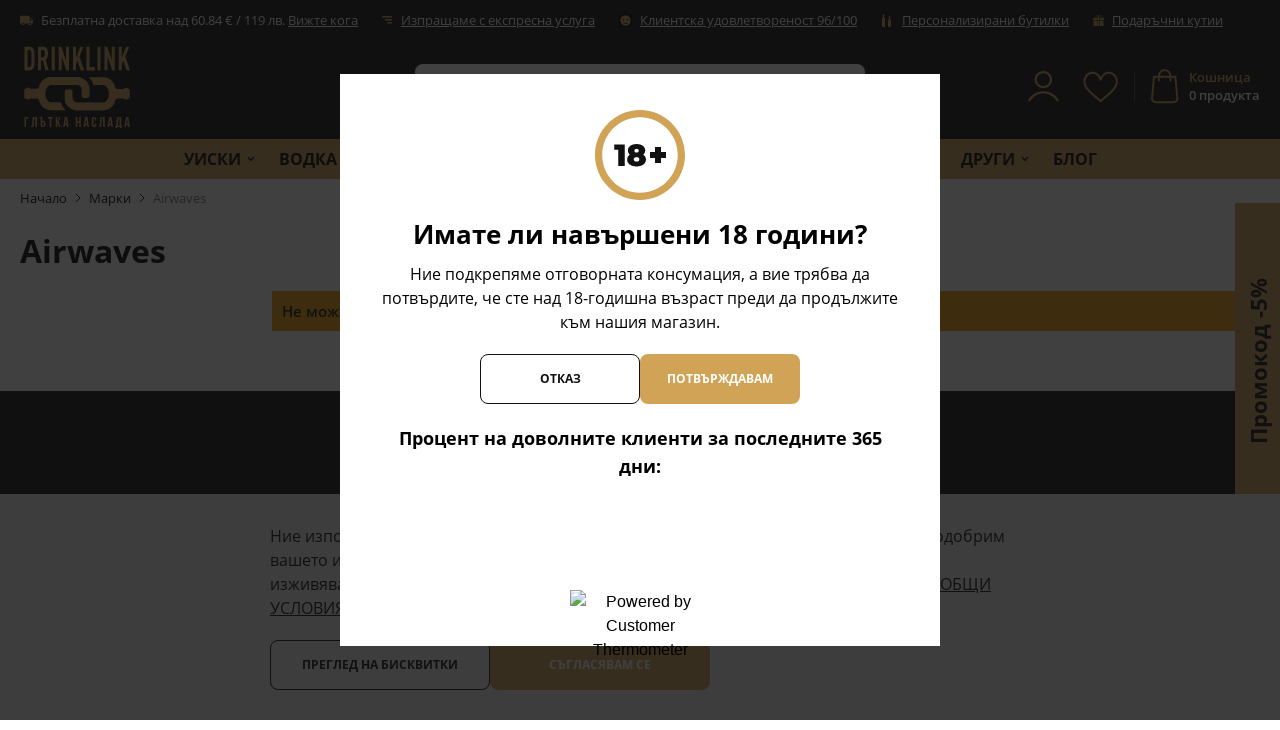

--- FILE ---
content_type: text/html; charset=UTF-8
request_url: https://drinklink.bg/airwaves-brand/
body_size: 61434
content:
<!doctype html>
<html lang="bg-bg">
<head >
    <meta charset="utf-8"/>
<meta name="title" content="Airwaves - DrinkLink.bg"/>
<meta name="description" content="Drinklink"/>
<meta name="robots" content="INDEX,FOLLOW"/>
<meta name="viewport" content="width=device-width, initial-scale=1, maximum-scale=1, user-scalable=no"/>
<title>Airwaves - DrinkLink.bg</title>
<link  rel="stylesheet" type="text/css"  media="all" href="https://drinklink.bg/static/version1768200750/frontend/Stenik/blank/bg_BG/css/styles.css" />
<link  rel="stylesheet" type="text/css"  media="all" href="https://drinklink.bg/static/version1768200750/frontend/Stenik/blank/bg_BG/Inchoo_DualPrices/css/dual-prices.css" />
<script  type="text/javascript"  src="https://drinklink.bg/static/version1768200750/frontend/Stenik/blank/bg_BG/Smile_ElasticsuiteTracker/js/tracking.js"></script>
<link  rel="canonical" href="https://drinklink.bg/airwaves-brand/" />
<link  rel="icon" type="image/x-icon" href="https://drinklink.bg/media/favicon/websites/1/favicon.png" />
<link  rel="shortcut icon" type="image/x-icon" href="https://drinklink.bg/media/favicon/websites/1/favicon.png" />
<meta name="google-site-verification" content="a-3e4y9bfAIcYPEZ3jfD04QxSBvtC6ULkTaQZdtxVh0" />
<meta name="google-site-verification" content="AJ5n3rc3MUm1a6SfRaR3cEUPmwl7fa_DLW9P9UTGtTI" />

    
<meta property="og:type" content="product.group"/>
<meta property="og:url" content="https://drinklink.bg/catalog/category/view/s/default-category/id/2/"/>
<meta property="og:title" content="Airwaves - DrinkLink.bg"/>
<meta property="og:description" content="Drinklink"/>
<meta property="og:image" content="https://drinklink.bg/static/version1768200750/frontend/Stenik/blank/bg_BG/images/logo.svg"/>
<meta property="og:site_name" content="DrinkLink"/>
        <script >
        window.getWpGA4Cookie = function(name) {
            match = document.cookie.match(new RegExp(name + '=([^;]+)'));
            if (match) return decodeURIComponent(match[1].replace(/\+/g, ' ')) ;
        };

        window.dataLayer = window.dataLayer || [];
                var dl4Objects = [{"0":"consent","1":"default","2":{"analytics_storage":"denied","ad_storage":"denied","ad_personalization":"denied","ad_user_data":"denied"},"length":3,"callee":true},{"pageName":"Airwaves - DrinkLink.bg","pageType":"category"}];
        for (var i in dl4Objects) {
            window.dataLayer.push({ecommerce: null});
            window.dataLayer.push(dl4Objects[i]);
        }
                var wpGA4Cookies = ['wp_ga4_user_id','wp_ga4_customerGroup'];
        wpGA4Cookies.map(function(cookieName) {
            var cookieValue = window.getWpGA4Cookie(cookieName);
            if (cookieValue) {
                var dl4Object = {};
                dl4Object[cookieName.replace('wp_ga4_', '')] = cookieValue;
                window.dataLayer.push(dl4Object);
            }
        });
    </script>

    <!-- Google Tag Manager -->
<script >(function(w,d,s,l,i){w[l]=w[l]||[];w[l].push({'gtm.start':
new Date().getTime(),event:'gtm.js'});var f=d.getElementsByTagName(s)[0],
j=d.createElement(s),dl=l!='dataLayer'?'&l='+l:'';j.async=true;j.src=
'https://www.googletagmanager.com/gtm.js?id='+i+dl;f.parentNode.insertBefore(j,f);
})(window,document,'script','dataLayer','GTM-NRT6C3W');</script>
<!-- End Google Tag Manager -->    <script>
        //<![CDATA[
        function userConsentEsTraking(config)
        {
            return config.cookieRestrictionEnabled == false || hyva.getCookie(config.cookieRestrictionName) !== null;
        }

        try {
            smileTracker.setConfig({
                beaconUrl     : 'https://drinklink.bg/elasticsuite/tracker/hit/image/h.png',
                telemetryUrl     : 'https://t.elasticsuite.io/track',
                telemetryEnabled : '1',
                sessionConfig : {"visit_cookie_name":"STUID","visit_cookie_lifetime":"3600","visitor_cookie_lifetime":"365","visitor_cookie_name":"STVID","domain":"drinklink.bg","path":"\/"},
            });

            smileTracker.addPageVar('store_id', '1');

            document.addEventListener('DOMContentLoaded', function () {
                if (userConsentEsTraking({"cookieRestrictionEnabled":"0","cookieRestrictionName":"user_allowed_save_cookie"})) {
                    smileTracker.sendTag();
                }
            });
        } catch (err) {
            ;
        }
        //]]>
    </script>
<meta name="twitter:title" content="Airwaves" />
<meta name="twitter:url" content="https://drinklink.bg/catalog/category/view/s/default-category/id/2/" />
<meta name="twitter:card" content="summary" />
<meta property="og:title" content="Airwaves" />
<meta property="og:url" content="https://drinklink.bg/catalog/category/view/s/default-category/id/2/" />
<meta property="og:image" content="https://drinklink.bg/static/version1768200750/frontend/Stenik/blank/bg_BG/images/logo.png" />
</head>
<body class="pl-thm-stenik pl-thm-stenik-blank page-with-filter page-products categorypath- category-default-category ambrand-index-index page-layout-2columns-left">
<!-- Google Tag Manager (noscript) -->
<noscript><iframe src="https://www.googletagmanager.com/ns.html?id=GTM-NRT6C3W"
height="0" width="0" style="display:none;visibility:hidden"></iframe></noscript>
<!-- End Google Tag Manager (noscript) -->
<script>
    var BASE_URL = 'https://drinklink.bg/';
    var THEME_PATH = 'https://drinklink.bg/static/version1768200750/frontend/Stenik/blank/bg_BG';
    var COOKIE_CONFIG = {
        "expires": null,
        "path": "\u002F",
        "domain": ".drinklink.bg",
        "secure": false,
        "lifetime": "604800",
        "cookie_restriction_enabled": false    };
    var CURRENT_STORE_CODE = 'default';
    var CURRENT_WEBSITE_ID = '1';

    window.hyva = window.hyva || {}

    window.cookie_consent_groups = window.cookie_consent_groups || {}
    window.cookie_consent_groups['necessary'] = true;

    window.cookie_consent_config = window.cookie_consent_config || {};
    window.cookie_consent_config['necessary'] = [].concat(
        window.cookie_consent_config['necessary'] || [],
        [
            'user_allowed_save_cookie',
            'form_key',
            'mage-messages',
            'private_content_version',
            'mage-cache-sessid',
            'last_visited_store',
            'section_data_ids'
        ]
    );
</script>
<script>
    'use strict';
    (function( hyva, undefined ) {

        function lifetimeToExpires(options, defaults) {

            var lifetime = options.lifetime || defaults.lifetime;

            if (lifetime) {
                var date = new Date;
                date.setTime(date.getTime() + lifetime * 1000);
                return date;
            }

            return null;
        }

        function generateRandomString() {

            const allowedCharacters = '0123456789abcdefghijklmnopqrstuvwxyzABCDEFGHIJKLMNOPQRSTUVWXYZ',
                length = 16;

            let formKey = '',
                charactersLength = allowedCharacters.length;

            for (var i = 0; i < length; i++) {
                formKey += allowedCharacters[Math.round(Math.random() * (charactersLength - 1))]
            }

            return formKey;
        }

        const cookieTempStorage = {};

        const internalCookie = {
            get(name) {
                const v = document.cookie.match('(^|;) ?' + name + '=([^;]*)(;|$)');
                return v ? v[2] : null;
            },
            set(name, value, days, skipSetDomain) {
                let expires,
                    path,
                    domain,
                    secure,
                    samesite;

                const defaultCookieConfig = {
                    expires: null,
                    path: '/',
                    domain: null,
                    secure: false,
                    lifetime: null,
                    samesite: 'lax'
                };

                const cookieConfig = window.COOKIE_CONFIG || {};

                expires = days
                    ? lifetimeToExpires({lifetime: 24 * 60 * 60 * days, expires: null}, defaultCookieConfig)
                    : lifetimeToExpires(window.COOKIE_CONFIG, defaultCookieConfig) || defaultCookieConfig.expires;

                path = cookieConfig.path || defaultCookieConfig.path;
                domain = !skipSetDomain && (cookieConfig.domain || defaultCookieConfig.domain);
                secure = cookieConfig.secure || defaultCookieConfig.secure;
                samesite = cookieConfig.samesite || defaultCookieConfig.samesite;

                document.cookie = name + "=" + encodeURIComponent(value) +
                    (expires ? '; expires=' + expires.toGMTString() : '') +
                    (path ? '; path=' + path : '') +
                    (domain ? '; domain=' + domain : '') +
                    (secure ? '; secure' : '') +
                    (samesite ? '; samesite=' + samesite : 'lax');
            },
            isWebsiteAllowedToSaveCookie() {
                const allowedCookies = this.get('user_allowed_save_cookie');
                if (allowedCookies) {
                    const allowedWebsites = JSON.parse(unescape(allowedCookies));

                    return allowedWebsites[CURRENT_WEBSITE_ID] === 1;
                }
                return false;
            },
            getGroupByCookieName(name) {
                const cookieConsentConfig = window.cookie_consent_config || {};
                let group = null;
                for (let prop in cookieConsentConfig) {
                    if (!cookieConsentConfig.hasOwnProperty(prop)) continue;
                    if (cookieConsentConfig[prop].includes(name)) {
                        group = prop;
                        break;
                    }
                }
                return group;
            },
            isCookieAllowed(name) {
                const cookieGroup = this.getGroupByCookieName(name);
                return cookieGroup
                    ? window.cookie_consent_groups[cookieGroup]
                    : this.isWebsiteAllowedToSaveCookie();
            },
            saveTempStorageCookies() {
                for (const [name, data] of Object.entries(cookieTempStorage)) {
                    if (this.isCookieAllowed(name)) {
                        this.set(name, data['value'], data['days'], data['skipSetDomain']);
                        delete cookieTempStorage[name];
                    }
                }
            }
        };

        hyva.getCookie = (name) => {
            const cookieConfig = window.COOKIE_CONFIG || {};

            if (cookieConfig.cookie_restriction_enabled && ! internalCookie.isCookieAllowed(name)) {
                return cookieTempStorage[name] ? cookieTempStorage[name]['value'] : null;
            }

            return internalCookie.get(name);
        }

        hyva.setCookie = (name, value, days, skipSetDomain) => {
            const cookieConfig = window.COOKIE_CONFIG || {};

            if (cookieConfig.cookie_restriction_enabled && ! internalCookie.isCookieAllowed(name)) {
                cookieTempStorage[name] = {value, days, skipSetDomain};
                return;
            }
            return internalCookie.set(name, value, days, skipSetDomain);
        }

        hyva.getBrowserStorage = () => {
            const browserStorage = window.localStorage || window.sessionStorage;
            if (!browserStorage) {
                console.warn('Browser Storage is unavailable');
                return false;
            }
            try {
                browserStorage.setItem('storage_test', 1);
                browserStorage.removeItem('storage_test');
            } catch (error) {
                console.warn('Browser Storage is not accessible', error);
                return false;
            }
            return browserStorage;
        }

        hyva.postForm = (postParams) => {
            const form = document.createElement("form");

            let data = postParams.data;

            if (!data.uenc) {
                data.uenc = btoa(window.location.href);
            }
            form.method = "POST";
            form.action = postParams.action;

            Object.keys(postParams.data).map(key => {
                const field = document.createElement("input");
                field.type = 'hidden'
                field.value = postParams.data[key];
                field.name = key;
                form.appendChild(field);
            });

            const form_key = document.createElement("input");
            form_key.type = 'hidden';
            form_key.value = hyva.getFormKey();
            form_key.name="form_key";
            form.appendChild(form_key);

            document.body.appendChild(form);

            form.submit();
        }

        hyva.getFormKey = function () {
            let formKey = hyva.getCookie('form_key');

            if (!formKey) {
                formKey = generateRandomString();
                hyva.setCookie('form_key', formKey);
            }

            return formKey;
        }

        hyva.formatPrice = (value, showSign) => {
            var formatter = new Intl.NumberFormat(
                'bg\u002DBG',
                {
                    style: 'currency',
                    currency: 'EUR',
                    signDisplay: showSign ? "always" : "auto"
                }
            );
            return (typeof Intl.NumberFormat.prototype.formatToParts === 'function') ?
                formatter.formatToParts(value).map(({type, value}) => {
                    switch (type) {
                        case 'currency':
                            return '€' || value;
                        case 'minusSign':
                            return '- ';
                        case 'plusSign':
                            return '+ ';
                        default :
                            return value;
                    }
                }).reduce((string, part) => string + part) :
                formatter.format(value);
        }

        const formatStr = function (str, nStart) {
            const args = Array.from(arguments).slice(2);

            return str.replace(/(%+)([0-9]+)/g, (m, p, n) => {
                const idx = parseInt(n) - nStart;

                if (args[idx] === null || args[idx] === void 0) {
                    return m;
                }
                return p.length % 2
                    ? p.slice(0, -1).replace('%%', '%') + args[idx]
                    : p.replace('%%', '%') + n;
            })
        }

        hyva.str = function (string) {
            const args = Array.from(arguments);
            args.splice(1, 0, 1);

            return formatStr.apply(undefined, args);
        }

        hyva.strf = function () {
            const args = Array.from(arguments);
            args.splice(1, 0, 0);

            return formatStr.apply(undefined, args);
        }

        /**
         * Take a html string as `content` parameter and
         * extract an element from the DOM to replace in
         * the current page under the same selector,
         * defined by `targetSelector`
         */
        hyva.replaceDomElement = (targetSelector, content) => {

            // Parse the content and extract the DOM node using the `targetSelector`
            const parser = new DOMParser();
            const doc = parser.parseFromString(content, 'text/html');
            const contentNode = doc.querySelector(targetSelector);

            // Bail if content can't be found
            if (!contentNode) {
                return;
            }

            // Extract all the script tags from the new content.
            // Script tags won't execute when inserted into a dom-element directly,
            // therefore we need to inject them to the head of the document.
            const tmpScripts = contentNode.getElementsByTagName('script');

            if (tmpScripts.length > 0) {
                // Push all script tags into an array
                // (to prevent dom manipulation while iterating over dom nodes)
                const scripts = [];
                for (let i = 0; i < tmpScripts.length; i++) {
                    scripts.push(tmpScripts[i]);
                }

                // Iterate over all script tags and duplicate+inject each into the head
                for (let i = 0; i < scripts.length; i++) {
                    let script = document.createElement('script');
                    script.innerHTML = scripts[i].innerHTML;

                    document.head.appendChild(script);

                    // Remove the original (non-executing) node from the page
                    scripts[i].parentNode.removeChild(scripts[i]);
                }
            }

            // Replace the old DOM node with the new content
            document.querySelector(targetSelector).replaceWith(contentNode);

            // Reload customerSectionData and display cookie-messages if present
            window.dispatchEvent(new CustomEvent("reload-customer-section-data"));
            hyva.initMessages();
        }

        const replace = {['+']: '-', ['/']: '_', ['=']: ','};
        hyva.getUenc = () => btoa(window.location.href).replace(/[+/=]/g, match => replace[match]);

        window.addEventListener('user-allowed-save-cookie', () => internalCookie.saveTempStorageCookies())

    }( window.hyva = window.hyva || {} ));
</script>
<input name="form_key" type="hidden" value="R505XyOy0iYYDRJa" /><script>
    document.body.addEventListener('touchstart', () => {}, {passive: true})
</script>
<div class="widget block block-static-block">
    </div>
<div class="widget block block-static-block">
    </div>

<script>
    (function (hyva) {
        'use strict';

        /**
         * We use multiple Store objects depending on which Alpine version is
         */
        const isAlpineV3 = true;

        /**
         * @returns {string}
         */
        function getInitEventName() {
            return isAlpineV3 ? 'alpine:init' : 'spruce:init';
        }

        /**
         * @returns {Object}
         */
        function getStoreObject() {
            return isAlpineV3 ? Alpine : Spruce;
        }

        hyva.amStorage = {
            /**
             * @param {string} key
             * @param {Object} object
             * @returns {void}
             */
            create: (key, object) => {
                const eventName = key.toLowerCase() + '-created';

                document.addEventListener(getInitEventName(), () => {
                    getStoreObject().store(key, object);
                    document.dispatchEvent(new Event(eventName));
                });
            },

            /**
             * @param {string} key
             * @returns {Object}
             */
            getStorage: (key) => {
                return getStoreObject().store(key);
            },

            /**
             * @param {string} key
             * @param {Object} object
             * @returns {void}
             */
            reInit: (key, object) => {
                isAlpineV3
                    ? getStoreObject().store(key, object)
                    : getStoreObject().reset(key, object);
            }
        };


    }(window.hyva = window.hyva || {}));
</script>
<script>
    window.amastyCookieManager = window.amastyCookieManager || {};
</script>

<div x-data="{
        ...hyva.modal({
            duration: 150,
            transitionEnter: 'transform duration-150',
            transitionLeave: 'transform duration-150'
        }),
        ...initAmastyCookieBar()
    }"
    x-init="initBar()" x-spread="eventListeners" x-bind="eventListeners" x-cloak id="am-cookie-bar"
            class="w-full&#x20;fixed&#x20;bottom-0&#x20;z-40"
    >
    <div x-cloak    x-bind="overlay('am-cookie-bar')"
    x-spread="overlay('am-cookie-bar')"
    class="">
    <div class="flex w-full bg-white inset-0">
        <div x-ref="am-cookie-bar" role="dialog" aria-modal="true"
             x-no-overlay                                     class="flex w-full px-3 py-5 md:py-[30px] bg-[#f0f0f0] relative">
            
<div class="flex w-full justify-center">
    <div class="flex w-full justify-center flex-col max-w-[740px]">
                    <div class="w-full">
                <p class="text-ambar-policy-text">
                    Ние използваме бисквитки, за да помогнем за подобряване на нашите услуги и да подобрим вашето изживяване. Ако не приемете незадължителните бисквитки по-долу, вашето изживяване може да бъде засегнато. Ако искате да научите повече, моля, прочетете <a href="privacy-policy-cookie-restriction-mode" title="ОБЩИ УСЛОВИЯ ЗА ПОЛЗВАНЕ И БИСКВИТКИ">ОБЩИ УСЛОВИЯ ЗА ПОЛЗВАНЕ И БИСКВИТКИ
</a>                 </p>
            </div>
            <style>
                .text-ambar-policy-text {color:#111;}
                .text-ambar-policy-text a {color:#111;text-decoration:underline;outline:none;}
                .text-ambar-policy-text a:hover {opacity:1;}
            </style>
                <div class="flex flex-wrap w-full gap-2.5 mt-5">
            
            
<button
    @click.prevent="$dispatch(&#x27;cookiebar-action-allow&#x27;)"
    class="btn&#x20;btn-primary&#x20;w-full&#x20;md&#x3A;max-w-&#x5B;220px&#x5D;&#x20;order-2"
    data-role="action">
    Съгласявам се</button>
                    
<button
    @click.prevent="$dispatch(&#x27;cookiebar-action-settings&#x27;)"
    class="btn&#x20;btn-secondary&#x20;w-full&#x20;md&#x3A;max-w-&#x5B;220px&#x5D;&#x20;bg-transparent&#x20;order-1"
    data-role="action">
    Преглед на бисквитки</button>
            </div>
    </div>
</div>

        </div>
    </div>
    </div>
<script>
    window.addEventListener('DOMContentLoaded', () => {
        hyva.modal.excludeSelectorsFromFocusTrap(["#cookie-groups-modal","[x-no-trap]"]);
    });
</script>
</div>

<script>
    'use strict';

    function initAmastyCookieBar() {
        return {
            eventListeners: {
                ['@close-cookie-bar']() {
                    this.hide('am-cookie-bar');
                },
                ['@open-cookie-bar']() {
                    this.show('am-cookie-bar');
                },
                ['@amasty-cookie-group-updated.window']() {
                    const lastUpdate = !!hyva.amStorage
                        ? hyva.amStorage.getStorage('AmastyCookieGroups').lastUpdate
                        : 0;
                    if (this.isShowNotificationBar(this.firstShowProcess, lastUpdate)) {
                        !this.opened['am-cookie-bar'] &&
                        this.show('am-cookie-bar');
                    } else {
                        !!this.opened['am-cookie-bar'] &&
                        this.hide('am-cookie-bar');
                    }
                }
            },

            firstShowProcess: '0',

            initBar: function () {
                window.isGdprCookieEnabled = true;
                !!hyva.amStorage && hyva.amStorage.getStorage('AmastyCookieGroups').updateGroupData();
            },

            /**
             * @param {string|number} firstShowProcess
             * @param {number} lastUpdate
             * @returns {boolean}
             */
            isShowNotificationBar: function (firstShowProcess, lastUpdate) {
                return (this.isNeedFirstShow(firstShowProcess, lastUpdate) && !hyva.getCookie('amcookie_allowed')
                    || this.isNeedShowOnUpdate(lastUpdate));
            },

            /**
             * @param {string|number} firstShowProcess
             * @param {number} lastUpdate
             * @returns {boolean}
             */
            isNeedFirstShow: function (firstShowProcess, lastUpdate) {
                hyva.getBrowserStorage().setItem('amCookieBarFirstShowTime', lastUpdate);

                if (firstShowProcess === '0') {
                    return true;
                }

                if (hyva.getBrowserStorage().getItem('amCookieBarFirstShow') !== '1') {
                    hyva.getBrowserStorage().setItem('amCookieBarFirstShow', '1');

                    return true;
                }

                return false;
            },

            /**
             * @param {number} lastUpdate
             * @returns {boolean}
             */
            isNeedShowOnUpdate: function (lastUpdate) {
                if (!lastUpdate) {
                    return false;
                }

                return this.isNeedShowAfterLastVisit(lastUpdate) || this.isNeedShowAfterLastAccept(lastUpdate);
            },

            /**
             * @param {number} lastUpdate
             * @returns {boolean}
             */
            isNeedShowAfterLastVisit: function (lastUpdate) {
                let needToShowAfterLastVisit =
                    lastUpdate > hyva.getBrowserStorage().getItem('amCookieBarFirstShowTime');

                if (needToShowAfterLastVisit) {
                    hyva.getBrowserStorage().setItem('amCookieBarFirstShow', null);
                    hyva.setCookie('amcookie_allowed', '', -1, true);
                }

                return needToShowAfterLastVisit;
            },

            /**
             * @param {number} lastUpdate
             * @returns {boolean}
             */
            isNeedShowAfterLastAccept: function (lastUpdate) {
                let needToShowAfterLastAccept = false;

                if (hyva.getBrowserStorage().getItem('am-last-cookie-acceptance')) {
                    needToShowAfterLastAccept =
                        lastUpdate > hyva.getBrowserStorage().getItem('am-last-cookie-acceptance');
                }

                return needToShowAfterLastAccept;
            },
        };
    }
</script>
<div class="page-wrapper"><header class="page-header"><div class="header content"><div class="aw-afptc__promo-offer-link" data-bind="scope: 'awAfptcPromoOffer'" data-role="aw-afptc-promo-offer-link">
    <!-- ko template: getTemplate() --><!-- /ko -->
</div>
<script type="text/x-magento-init">
    {
        "[data-role=aw-afptc-promo-offer-link]": {
            "Magento_Ui/js/core/app": {"components":{"awAfptcPromoOffer":{"component":"Aheadworks_Afptc\/js\/view\/promo-offer","deps":["awAfptcPromoOfferProvider"]}}}        }
    }
</script>
</div><script>
    function initHeader () {
        return {
            searchOpen: false,
            cart: {},
            wishlist: {},
            stickyHeader: false,
            headerHeight: document.querySelector('.page-header').offsetHeight,
            setStickyHeaderClass: function () {
                let body = document.querySelector('body');
                let pageWrapper = document.querySelector('.page-wrapper');
                if (window.pageYOffset >= this.headerHeight) {
                    pageWrapper.style.paddingTop = this.headerHeight + 'px';
                    body.classList.add('sticky-header');
                    this.stickyHeader = true;
                } else {
                    pageWrapper.style.paddingTop = 0;
                    body.classList.remove('sticky-header');
                    this.stickyHeader = false;
                }
            },
            setBodyClass: function () {
                let body = document.querySelector('body');
                if (this.searchOpen) {
                    body.classList.add('open-search');
                } else {
                    body.classList.remove('open-search');
                }
            },
            getData(data) {
                if (data.cart) { this.cart = data.cart }
                if (data.wishlist) { this.wishlist = data.wishlist }
            }
        }
    }
    function initCompareHeader() {
        return {
            compareProducts: null,
            itemCount: 0,
            receiveCompareData(data) {
                if (data['compare-products']) {
                    this.compareProducts = data['compare-products'];
                    this.itemCount = this.compareProducts.count;
                }
            }
        }
    }
</script>
<div id="header"
     class="relative z-30 w-full bg-primary"
     x-data="initHeader()"
     @keydown.window.escape="searchOpen = false;setBodyClass();"
     @private-content-loaded.window="getData(event.detail.data)"
     @scroll.window="setStickyHeaderClass()"
>
    <div class="header-top-bar hidden lg:block text-[13px]">
        <div class="container flex flex-wrap items-center justify-between w-full mx-auto text-white h-10">
                            <div class="header-top-menu flex items-center">
                    <ul>
<li>
<picture>
            <source type="image/webp" srcset="https://drinklink.bg/media/wysiwyg/truck.webp">
        <img src="https://drinklink.bg/media/wysiwyg/truck.png" alt="" width="13" height="11" loading="lazy" ></picture>
Безплатна доставка над 60.84 € / 119 лв.&nbsp;<a href="/dostavka-i-plashtane"> Вижте кога</a></li>
<li>
<picture>
            <source type="image/webp" srcset="https://drinklink.bg/media/wysiwyg/Group_237.webp">
        <img src="https://drinklink.bg/media/wysiwyg/Group_237.png" alt="" width="11" height="8" loading="lazy" ></picture>
<a href="/dostavka-i-plashtane">Изпращаме с експресна услуга</a></li>
<li>
<picture>
            <source type="image/webp" srcset="https://drinklink.bg/media/wysiwyg/Picture-smile.webp">
        <img src="https://drinklink.bg/media/wysiwyg/Picture-smile.png" alt="" width="13" height="13" loading="lazy" ></picture>
 <a href="/faq"> Клиентска удовлетвореност 96/100</a></li>
<li>
<picture>
            <source type="image/webp" srcset="https://drinklink.bg/media/wysiwyg/wine-bottle.webp">
        <img src="https://drinklink.bg/media/wysiwyg/wine-bottle.png" alt="" width="13" height="13" loading="lazy" ></picture>
<a href="/za-podaraci/personaliziran-etiket">Персонализирани бутилки</a></li>
<li>
<picture>
            <source type="image/webp" srcset="https://drinklink.bg/media/wysiwyg/Head/gift-icon.webp">
        <img src="https://drinklink.bg/media/wysiwyg/Head/gift-icon.png" alt="" width="11" height="11" loading="lazy" ></picture>
 <a href="/za-podaraci/luksozni-podaraci">Подаръчни кутии</a></li>
</ul>                </div>
                                </div>
    </div>
            <div class="header-delivery-responsive text-center px-2.5 py-1.5 lg:hidden text-white text-[13px] leading-[18px] font-semibold">
            <p>
<picture>
            <source type="image/webp" srcset="https://drinklink.bg/media/wysiwyg/truck.webp">
        <img src="https://drinklink.bg/media/wysiwyg/truck.png" alt="" width="13" height="11" loading="lazy" ></picture>
Безплатна доставка над <strong>60.84 </strong>€ /119 лв.&nbsp;<a href="https://drinklink.bg/dostavka-i-plashtane">Вижте кога</a></p>        </div>
        <div id="header-middle" class="container h-[70px] md:h-auto flex flex-wrap items-center justify-between w-full md:pt-1 md:pb-2.5 px-2.5 md:px-5 relative">
        <!--Responsive menu-->
        <div x-data="initMenuMobile_697027024b0a2()"
     class="z-50 order-2 sm:order-1 lg:order-2 navigation md:hidden"
>
    <!-- mobile -->
    <div class="h-full"
         :class="{'min-h-screen fixed top-0 left-0 w-full bg-[#FEF2DE]' : open}"
         @toggle-mobile-menu.window="open = !open"
         @keydown.window.escape="open=false"
    >
        <div class="flex items-baseline justify-between menu-icon">
            <a @click="$dispatch('toggle-mobile-menu')"
                   class="flex items-center justify-center cursor-pointer"
                   :class="{'w-full px-2.5 relative z-30 bg-white' : open}">
               <template x-if="open">
                    <div class="w-full flex items-center justify-between px-2.5 py-4 border-b border-[#EFEFEF]">
                        <span class="block text-secondary text-sm font-bold">Меню</span>
                        <svg xmlns="http://www.w3.org/2000/svg" width="12" height="12" fill="none" viewBox="0 0 12 12"><rect width="14" height="2" x="11.671" y="1.663" fill="#D0A356" rx="1" transform="rotate(137.482 11.67 1.663)"/><rect width="14" height="2" x="1.593" fill="#D0A356" rx="1" transform="rotate(45 1.593 0)"/></svg>
                    </div>
               </template>
               <template x-if="!open">
                    <span class="">
                        <svg class="mx-auto mt-4" xmlns="http://www.w3.org/2000/svg" width="25" height="16" fill="none" viewBox="0 0 25 16"><rect width="25" height="2" x="25" y="2" fill="#D0A356" rx="1" transform="rotate(180 25 2)"/><rect width="25" height="2" x="25" y="9" fill="#D0A356" rx="1" transform="rotate(180 25 9)"/><rect width="25" height="2" x="25" y="16" fill="#D0A356" rx="1" transform="rotate(180 25 16)"/></svg>
                        <span class="block mt-1 uppercase text-secondary text-[11px] font-semibold">Меню</span>
                    </span>
               </template>
            </a>
        </div>

        <nav
            class="hidden -mt-px w-full h-full overflow-y-auto overflow-x-hidden box-border pt-[53px] duration-150 ease-in-out transition-display fixed top-0 bottom-0 left-0 text-[13px] leading-[18px]"
            :class="{ 'hidden' : !open }"
        >
                    <div class="level-0 bg-white">
                <span
                    class="flex items-center transition-transform duration-150 ease-in-out transform px-2.5"
                    :class="{
                        '-translate-x-full' : mobilePanelActiveId,
                        'translate-x-0' : !mobilePanelActiveId
                    }"
                >
                    <a class="flex items-center w-full pl-2.5 pr-10 py-4 border-b cursor-pointer border-[#EFEFEF] level-0 font-bold uppercase"
                       href="https://drinklink.bg/uiski/"
                       title="&#x0423;&#x0438;&#x0441;&#x043A;&#x0438;">
                        Уиски                    </a>
                                            <a class="absolute right-4 top-1.5 -mt-px flex items-center justify-center w-10 h-10 cursor-pointer bg-[#E8E8E8]"
                              @click="mobilePanelActiveId =
                              mobilePanelActiveId === 'category-node-3' ?
                               0 : 'category-node-3';"
                        >
                            <svg xmlns="http://www.w3.org/2000/svg" width="8" height="11" fill="none" viewBox="0 0 8 11"><path stroke="#111" stroke-width="1.5" d="m1 1 5 4.5L1 10"/></svg>
                        </a>
                                    </span>
                                    <div
                        class="fixed pt-[53px] top-0 bottom-0 left-full z-10 w-full h-full overflow-y-auto overflow-x-hidden transition duration-200 ease-in-out bg-white"
                        :class="{
                            'left-full' : mobilePanelActiveId !== 'category-node-3',
                            'left-0' : mobilePanelActiveId === 'category-node-3',
                        }"
                    >
                        <a class="block px-2.5 cursor-pointer"
                              @click="mobilePanelActiveId = 0;"
                        >
                            <span class="flex items-center py-4 border-b border-[#E8E8E8] px-2.5">
                                <svg xmlns="http://www.w3.org/2000/svg" width="8" height="11" fill="none" viewBox="0 0 8 11"><path stroke="#111" stroke-width="1.5" d="M7 10 2 5.5 7 1"/></svg>
                                <span class="ml-5 font-bold uppercase">
                                    Уиски                                </span>
                            </span>
                        </a>
                        <a href="https://drinklink.bg/uiski/" title="&#x0423;&#x0438;&#x0441;&#x043A;&#x0438;"
                           class="flex items-center w-full px-2.5 cursor-pointer"
                        >
                            <span class="w-full px-2.5 py-4 border-b border-[#E8E8E8] uppercase underline">Всичко от Уиски</span>
                        </a>
                                                    <div class="level-1">
                                <span
                                    class="flex items-center transition-transform duration-150 ease-in-out transform"
                                    :class="{
                                        '-translate-x-full' : mobilePanel2ActiveId,
                                        'translate-x-0' : !mobilePanel2ActiveId
                                    }"
                                >
                                    <a class="flex items-center w-full px-2.5 cursor-pointer"
                                       href="https://drinklink.bg/uiski/shotlandsko/"
                                       title="&#x0428;&#x043E;&#x0442;&#x043B;&#x0430;&#x043D;&#x0434;&#x0441;&#x043A;&#x043E;">
                                        <span class="w-full px-2.5 py-4 border-b border-[#E8E8E8] uppercase">
                                            Шотландско                                        </span>
                                    </a>
                                                                        <a class="absolute right-4 top-1.5 -mt-px flex items-center justify-center w-10 h-10 cursor-pointer bg-[#E8E8E8]"
                                          @click="mobilePanel2ActiveId =
                                          mobilePanel2ActiveId === 'category-node-18' ?
                                           0 : 'category-node-18';"
                                    >
                                        <svg xmlns="http://www.w3.org/2000/svg" width="8" height="11" fill="none" viewBox="0 0 8 11"><path stroke="#111" stroke-width="1.5" d="m1 1 5 4.5L1 10"/></svg>
                                    </a>
                                                                    </span>
                            </div>
                                                            <div
                                    class="fixed pt-[53px] top-0 bottom-0 left-full z-10 w-full h-full overflow-auto transition duration-200 ease-in-out
                                        bg-container-lighter"
                                    :class="{
                                        'left-full' : mobilePanel2ActiveId !== 'category-node-18',
                                        'left-0' : mobilePanel2ActiveId === 'category-node-18',
                                    }"
                                >
                                    <a class="block px-2.5 cursor-pointer"
                                          @click="mobilePanel2ActiveId = 0"
                                    >
                                        <span class="flex items-center py-4 border-b border-[#E8E8E8] px-2.5">
                                            <svg xmlns="http://www.w3.org/2000/svg" width="8" height="11" fill="none" viewBox="0 0 8 11"><path stroke="#111" stroke-width="1.5" d="M7 10 2 5.5 7 1"/></svg>
                                            <span class="ml-5 font-bold uppercase">
                                                Шотландско                                            </span>
                                        </span>
                                    </a>
                                    <a href="https://drinklink.bg/uiski/shotlandsko/" title="&#x0428;&#x043E;&#x0442;&#x043B;&#x0430;&#x043D;&#x0434;&#x0441;&#x043A;&#x043E;"
                                       class="flex items-center w-full px-2.5 cursor-pointer"
                                    >
                                        <span class="w-full px-2.5 py-4 border-b border-[#E8E8E8] uppercase underline">
                                            Всичко от шотландско                                        </span>
                                     </a>
                                                                            <a class="flex items-center w-full px-2.5 cursor-pointer"
                                           href="https://drinklink.bg/uiski/shotlandsko/blend/"
                                           title="&#x0411;&#x041B;&#x0415;&#x041D;&#x0414;">
                                            <span class="w-full px-2.5 py-4 border-b border-[#E8E8E8] uppercase">
                                                БЛЕНД                                            </span>
                                        </a>
                                                                            <a class="flex items-center w-full px-2.5 cursor-pointer"
                                           href="https://drinklink.bg/uiski/shotlandsko/maltsovo/"
                                           title="&#x041C;&#x0410;&#x041B;&#x0426;&#x041E;&#x0412;&#x041E;">
                                            <span class="w-full px-2.5 py-4 border-b border-[#E8E8E8] uppercase">
                                                МАЛЦОВО                                            </span>
                                        </a>
                                                                    </div>
                                                                                <div class="level-1">
                                <span
                                    class="flex items-center transition-transform duration-150 ease-in-out transform"
                                    :class="{
                                        '-translate-x-full' : mobilePanel2ActiveId,
                                        'translate-x-0' : !mobilePanel2ActiveId
                                    }"
                                >
                                    <a class="flex items-center w-full px-2.5 cursor-pointer"
                                       href="https://drinklink.bg/uiski/irlandsko/"
                                       title="&#x0418;&#x0440;&#x043B;&#x0430;&#x043D;&#x0434;&#x0441;&#x043A;&#x043E;">
                                        <span class="w-full px-2.5 py-4 border-b border-[#E8E8E8] uppercase">
                                            Ирландско                                        </span>
                                    </a>
                                                                        <a class="absolute right-4 top-1.5 -mt-px flex items-center justify-center w-10 h-10 cursor-pointer bg-[#E8E8E8]"
                                          @click="mobilePanel2ActiveId =
                                          mobilePanel2ActiveId === 'category-node-17' ?
                                           0 : 'category-node-17';"
                                    >
                                        <svg xmlns="http://www.w3.org/2000/svg" width="8" height="11" fill="none" viewBox="0 0 8 11"><path stroke="#111" stroke-width="1.5" d="m1 1 5 4.5L1 10"/></svg>
                                    </a>
                                                                    </span>
                            </div>
                                                            <div
                                    class="fixed pt-[53px] top-0 bottom-0 left-full z-10 w-full h-full overflow-auto transition duration-200 ease-in-out
                                        bg-container-lighter"
                                    :class="{
                                        'left-full' : mobilePanel2ActiveId !== 'category-node-17',
                                        'left-0' : mobilePanel2ActiveId === 'category-node-17',
                                    }"
                                >
                                    <a class="block px-2.5 cursor-pointer"
                                          @click="mobilePanel2ActiveId = 0"
                                    >
                                        <span class="flex items-center py-4 border-b border-[#E8E8E8] px-2.5">
                                            <svg xmlns="http://www.w3.org/2000/svg" width="8" height="11" fill="none" viewBox="0 0 8 11"><path stroke="#111" stroke-width="1.5" d="M7 10 2 5.5 7 1"/></svg>
                                            <span class="ml-5 font-bold uppercase">
                                                Ирландско                                            </span>
                                        </span>
                                    </a>
                                    <a href="https://drinklink.bg/uiski/irlandsko/" title="&#x0418;&#x0440;&#x043B;&#x0430;&#x043D;&#x0434;&#x0441;&#x043A;&#x043E;"
                                       class="flex items-center w-full px-2.5 cursor-pointer"
                                    >
                                        <span class="w-full px-2.5 py-4 border-b border-[#E8E8E8] uppercase underline">
                                            Всичко от ирландско                                        </span>
                                     </a>
                                                                            <a class="flex items-center w-full px-2.5 cursor-pointer"
                                           href="https://drinklink.bg/uiski/irlandsko/blend/"
                                           title="&#x0411;&#x041B;&#x0415;&#x041D;&#x0414;">
                                            <span class="w-full px-2.5 py-4 border-b border-[#E8E8E8] uppercase">
                                                БЛЕНД                                            </span>
                                        </a>
                                                                            <a class="flex items-center w-full px-2.5 cursor-pointer"
                                           href="https://drinklink.bg/uiski/irlandsko/maltsovo/"
                                           title="&#x041C;&#x0410;&#x041B;&#x0426;&#x041E;&#x0412;&#x041E;">
                                            <span class="w-full px-2.5 py-4 border-b border-[#E8E8E8] uppercase">
                                                МАЛЦОВО                                            </span>
                                        </a>
                                                                    </div>
                                                                                <div class="level-1">
                                <span
                                    class="flex items-center transition-transform duration-150 ease-in-out transform"
                                    :class="{
                                        '-translate-x-full' : mobilePanel2ActiveId,
                                        'translate-x-0' : !mobilePanel2ActiveId
                                    }"
                                >
                                    <a class="flex items-center w-full px-2.5 cursor-pointer"
                                       href="https://drinklink.bg/uiski/amerikansko/"
                                       title="&#x0410;&#x043C;&#x0435;&#x0440;&#x0438;&#x043A;&#x0430;&#x043D;&#x0441;&#x043A;&#x043E;">
                                        <span class="w-full px-2.5 py-4 border-b border-[#E8E8E8] uppercase">
                                            Американско                                        </span>
                                    </a>
                                                                        <a class="absolute right-4 top-1.5 -mt-px flex items-center justify-center w-10 h-10 cursor-pointer bg-[#E8E8E8]"
                                          @click="mobilePanel2ActiveId =
                                          mobilePanel2ActiveId === 'category-node-4' ?
                                           0 : 'category-node-4';"
                                    >
                                        <svg xmlns="http://www.w3.org/2000/svg" width="8" height="11" fill="none" viewBox="0 0 8 11"><path stroke="#111" stroke-width="1.5" d="m1 1 5 4.5L1 10"/></svg>
                                    </a>
                                                                    </span>
                            </div>
                                                            <div
                                    class="fixed pt-[53px] top-0 bottom-0 left-full z-10 w-full h-full overflow-auto transition duration-200 ease-in-out
                                        bg-container-lighter"
                                    :class="{
                                        'left-full' : mobilePanel2ActiveId !== 'category-node-4',
                                        'left-0' : mobilePanel2ActiveId === 'category-node-4',
                                    }"
                                >
                                    <a class="block px-2.5 cursor-pointer"
                                          @click="mobilePanel2ActiveId = 0"
                                    >
                                        <span class="flex items-center py-4 border-b border-[#E8E8E8] px-2.5">
                                            <svg xmlns="http://www.w3.org/2000/svg" width="8" height="11" fill="none" viewBox="0 0 8 11"><path stroke="#111" stroke-width="1.5" d="M7 10 2 5.5 7 1"/></svg>
                                            <span class="ml-5 font-bold uppercase">
                                                Американско                                            </span>
                                        </span>
                                    </a>
                                    <a href="https://drinklink.bg/uiski/amerikansko/" title="&#x0410;&#x043C;&#x0435;&#x0440;&#x0438;&#x043A;&#x0430;&#x043D;&#x0441;&#x043A;&#x043E;"
                                       class="flex items-center w-full px-2.5 cursor-pointer"
                                    >
                                        <span class="w-full px-2.5 py-4 border-b border-[#E8E8E8] uppercase underline">
                                            Всичко от американско                                        </span>
                                     </a>
                                                                            <a class="flex items-center w-full px-2.5 cursor-pointer"
                                           href="https://drinklink.bg/uiski/amerikansko/barban/"
                                           title="&#x0411;&#x042A;&#x0420;&#x0411;&#x042A;&#x041D;">
                                            <span class="w-full px-2.5 py-4 border-b border-[#E8E8E8] uppercase">
                                                БЪРБЪН                                            </span>
                                        </a>
                                                                            <a class="flex items-center w-full px-2.5 cursor-pointer"
                                           href="https://drinklink.bg/uiski/amerikansko/tenesi/"
                                           title="&#x0422;&#x0415;&#x041D;&#x0415;&#x0421;&#x0418;">
                                            <span class="w-full px-2.5 py-4 border-b border-[#E8E8E8] uppercase">
                                                ТЕНЕСИ                                            </span>
                                        </a>
                                                                            <a class="flex items-center w-full px-2.5 cursor-pointer"
                                           href="https://drinklink.bg/uiski/amerikansko/drugi/"
                                           title="&#x0414;&#x0420;&#x0423;&#x0413;&#x0418;">
                                            <span class="w-full px-2.5 py-4 border-b border-[#E8E8E8] uppercase">
                                                ДРУГИ                                            </span>
                                        </a>
                                                                    </div>
                                                                                <div class="level-1">
                                <span
                                    class="flex items-center transition-transform duration-150 ease-in-out transform"
                                    :class="{
                                        '-translate-x-full' : mobilePanel2ActiveId,
                                        'translate-x-0' : !mobilePanel2ActiveId
                                    }"
                                >
                                    <a class="flex items-center w-full px-2.5 cursor-pointer"
                                       href="https://drinklink.bg/uiski/yaponsko/"
                                       title="&#x042F;&#x043F;&#x043E;&#x043D;&#x0441;&#x043A;&#x043E;">
                                        <span class="w-full px-2.5 py-4 border-b border-[#E8E8E8] uppercase">
                                            Японско                                        </span>
                                    </a>
                                                                    </span>
                            </div>
                                                                                <div class="level-1">
                                <span
                                    class="flex items-center transition-transform duration-150 ease-in-out transform"
                                    :class="{
                                        '-translate-x-full' : mobilePanel2ActiveId,
                                        'translate-x-0' : !mobilePanel2ActiveId
                                    }"
                                >
                                    <a class="flex items-center w-full px-2.5 cursor-pointer"
                                       href="https://drinklink.bg/uiski/drugi/"
                                       title="&#x0414;&#x0440;&#x0443;&#x0433;&#x0438;">
                                        <span class="w-full px-2.5 py-4 border-b border-[#E8E8E8] uppercase">
                                            Други                                        </span>
                                    </a>
                                                                    </span>
                            </div>
                                                                        </div>
                            </div>
                    <div class="level-0 bg-white">
                <span
                    class="flex items-center transition-transform duration-150 ease-in-out transform px-2.5"
                    :class="{
                        '-translate-x-full' : mobilePanelActiveId,
                        'translate-x-0' : !mobilePanelActiveId
                    }"
                >
                    <a class="flex items-center w-full pl-2.5 pr-10 py-4 border-b cursor-pointer border-[#EFEFEF] level-0 font-bold uppercase"
                       href="https://drinklink.bg/vodka/"
                       title="&#x0412;&#x043E;&#x0434;&#x043A;&#x0430;">
                        Водка                    </a>
                                            <a class="absolute right-4 top-1.5 -mt-px flex items-center justify-center w-10 h-10 cursor-pointer bg-[#E8E8E8]"
                              @click="mobilePanelActiveId =
                              mobilePanelActiveId === 'category-node-77' ?
                               0 : 'category-node-77';"
                        >
                            <svg xmlns="http://www.w3.org/2000/svg" width="8" height="11" fill="none" viewBox="0 0 8 11"><path stroke="#111" stroke-width="1.5" d="m1 1 5 4.5L1 10"/></svg>
                        </a>
                                    </span>
                                    <div
                        class="fixed pt-[53px] top-0 bottom-0 left-full z-10 w-full h-full overflow-y-auto overflow-x-hidden transition duration-200 ease-in-out bg-white"
                        :class="{
                            'left-full' : mobilePanelActiveId !== 'category-node-77',
                            'left-0' : mobilePanelActiveId === 'category-node-77',
                        }"
                    >
                        <a class="block px-2.5 cursor-pointer"
                              @click="mobilePanelActiveId = 0;"
                        >
                            <span class="flex items-center py-4 border-b border-[#E8E8E8] px-2.5">
                                <svg xmlns="http://www.w3.org/2000/svg" width="8" height="11" fill="none" viewBox="0 0 8 11"><path stroke="#111" stroke-width="1.5" d="M7 10 2 5.5 7 1"/></svg>
                                <span class="ml-5 font-bold uppercase">
                                    Водка                                </span>
                            </span>
                        </a>
                        <a href="https://drinklink.bg/vodka/" title="&#x0412;&#x043E;&#x0434;&#x043A;&#x0430;"
                           class="flex items-center w-full px-2.5 cursor-pointer"
                        >
                            <span class="w-full px-2.5 py-4 border-b border-[#E8E8E8] uppercase underline">Всичко от Водка</span>
                        </a>
                                                    <div class="level-1">
                                <span
                                    class="flex items-center transition-transform duration-150 ease-in-out transform"
                                    :class="{
                                        '-translate-x-full' : mobilePanel2ActiveId,
                                        'translate-x-0' : !mobilePanel2ActiveId
                                    }"
                                >
                                    <a class="flex items-center w-full px-2.5 cursor-pointer"
                                       href="https://drinklink.bg/vodka/ruska/"
                                       title="&#x0420;&#x0443;&#x0441;&#x043A;&#x0430;">
                                        <span class="w-full px-2.5 py-4 border-b border-[#E8E8E8] uppercase">
                                            Руска                                        </span>
                                    </a>
                                                                    </span>
                            </div>
                                                                                <div class="level-1">
                                <span
                                    class="flex items-center transition-transform duration-150 ease-in-out transform"
                                    :class="{
                                        '-translate-x-full' : mobilePanel2ActiveId,
                                        'translate-x-0' : !mobilePanel2ActiveId
                                    }"
                                >
                                    <a class="flex items-center w-full px-2.5 cursor-pointer"
                                       href="https://drinklink.bg/vodka/skandinavska/"
                                       title="&#x0421;&#x043A;&#x0430;&#x043D;&#x0434;&#x0438;&#x043D;&#x0430;&#x0432;&#x0441;&#x043A;&#x0430;">
                                        <span class="w-full px-2.5 py-4 border-b border-[#E8E8E8] uppercase">
                                            Скандинавска                                        </span>
                                    </a>
                                                                    </span>
                            </div>
                                                                                <div class="level-1">
                                <span
                                    class="flex items-center transition-transform duration-150 ease-in-out transform"
                                    :class="{
                                        '-translate-x-full' : mobilePanel2ActiveId,
                                        'translate-x-0' : !mobilePanel2ActiveId
                                    }"
                                >
                                    <a class="flex items-center w-full px-2.5 cursor-pointer"
                                       href="https://drinklink.bg/vodka/polska/"
                                       title="&#x041F;&#x043E;&#x043B;&#x0441;&#x043A;&#x0430;">
                                        <span class="w-full px-2.5 py-4 border-b border-[#E8E8E8] uppercase">
                                            Полска                                        </span>
                                    </a>
                                                                    </span>
                            </div>
                                                                                <div class="level-1">
                                <span
                                    class="flex items-center transition-transform duration-150 ease-in-out transform"
                                    :class="{
                                        '-translate-x-full' : mobilePanel2ActiveId,
                                        'translate-x-0' : !mobilePanel2ActiveId
                                    }"
                                >
                                    <a class="flex items-center w-full px-2.5 cursor-pointer"
                                       href="https://drinklink.bg/vodka/amerikanska/"
                                       title="&#x0410;&#x043C;&#x0435;&#x0440;&#x0438;&#x043A;&#x0430;&#x043D;&#x0441;&#x043A;&#x0430;">
                                        <span class="w-full px-2.5 py-4 border-b border-[#E8E8E8] uppercase">
                                            Американска                                        </span>
                                    </a>
                                                                    </span>
                            </div>
                                                                                <div class="level-1">
                                <span
                                    class="flex items-center transition-transform duration-150 ease-in-out transform"
                                    :class="{
                                        '-translate-x-full' : mobilePanel2ActiveId,
                                        'translate-x-0' : !mobilePanel2ActiveId
                                    }"
                                >
                                    <a class="flex items-center w-full px-2.5 cursor-pointer"
                                       href="https://drinklink.bg/vodka/druga/"
                                       title="&#x0414;&#x0440;&#x0443;&#x0433;&#x0430;">
                                        <span class="w-full px-2.5 py-4 border-b border-[#E8E8E8] uppercase">
                                            Друга                                        </span>
                                    </a>
                                                                    </span>
                            </div>
                                                                        </div>
                            </div>
                    <div class="level-0 bg-white">
                <span
                    class="flex items-center transition-transform duration-150 ease-in-out transform px-2.5"
                    :class="{
                        '-translate-x-full' : mobilePanelActiveId,
                        'translate-x-0' : !mobilePanelActiveId
                    }"
                >
                    <a class="flex items-center w-full pl-2.5 pr-10 py-4 border-b cursor-pointer border-[#EFEFEF] level-0 font-bold uppercase"
                       href="https://drinklink.bg/vino/"
                       title="&#x0412;&#x0438;&#x043D;&#x043E;">
                        Вино                    </a>
                                            <a class="absolute right-4 top-1.5 -mt-px flex items-center justify-center w-10 h-10 cursor-pointer bg-[#E8E8E8]"
                              @click="mobilePanelActiveId =
                              mobilePanelActiveId === 'category-node-5' ?
                               0 : 'category-node-5';"
                        >
                            <svg xmlns="http://www.w3.org/2000/svg" width="8" height="11" fill="none" viewBox="0 0 8 11"><path stroke="#111" stroke-width="1.5" d="m1 1 5 4.5L1 10"/></svg>
                        </a>
                                    </span>
                                    <div
                        class="fixed pt-[53px] top-0 bottom-0 left-full z-10 w-full h-full overflow-y-auto overflow-x-hidden transition duration-200 ease-in-out bg-white"
                        :class="{
                            'left-full' : mobilePanelActiveId !== 'category-node-5',
                            'left-0' : mobilePanelActiveId === 'category-node-5',
                        }"
                    >
                        <a class="block px-2.5 cursor-pointer"
                              @click="mobilePanelActiveId = 0;"
                        >
                            <span class="flex items-center py-4 border-b border-[#E8E8E8] px-2.5">
                                <svg xmlns="http://www.w3.org/2000/svg" width="8" height="11" fill="none" viewBox="0 0 8 11"><path stroke="#111" stroke-width="1.5" d="M7 10 2 5.5 7 1"/></svg>
                                <span class="ml-5 font-bold uppercase">
                                    Вино                                </span>
                            </span>
                        </a>
                        <a href="https://drinklink.bg/vino/" title="&#x0412;&#x0438;&#x043D;&#x043E;"
                           class="flex items-center w-full px-2.5 cursor-pointer"
                        >
                            <span class="w-full px-2.5 py-4 border-b border-[#E8E8E8] uppercase underline">Всичко от Вино</span>
                        </a>
                                                    <div class="level-1">
                                <span
                                    class="flex items-center transition-transform duration-150 ease-in-out transform"
                                    :class="{
                                        '-translate-x-full' : mobilePanel2ActiveId,
                                        'translate-x-0' : !mobilePanel2ActiveId
                                    }"
                                >
                                    <a class="flex items-center w-full px-2.5 cursor-pointer"
                                       href="https://drinklink.bg/vino/cherveno/"
                                       title="&#x0427;&#x0435;&#x0440;&#x0432;&#x0435;&#x043D;&#x043E;">
                                        <span class="w-full px-2.5 py-4 border-b border-[#E8E8E8] uppercase">
                                            Червено                                        </span>
                                    </a>
                                                                    </span>
                            </div>
                                                                                <div class="level-1">
                                <span
                                    class="flex items-center transition-transform duration-150 ease-in-out transform"
                                    :class="{
                                        '-translate-x-full' : mobilePanel2ActiveId,
                                        'translate-x-0' : !mobilePanel2ActiveId
                                    }"
                                >
                                    <a class="flex items-center w-full px-2.5 cursor-pointer"
                                       href="https://drinklink.bg/vino/bqlo/"
                                       title="&#x0411;&#x044F;&#x043B;&#x043E;">
                                        <span class="w-full px-2.5 py-4 border-b border-[#E8E8E8] uppercase">
                                            Бяло                                        </span>
                                    </a>
                                                                    </span>
                            </div>
                                                                                <div class="level-1">
                                <span
                                    class="flex items-center transition-transform duration-150 ease-in-out transform"
                                    :class="{
                                        '-translate-x-full' : mobilePanel2ActiveId,
                                        'translate-x-0' : !mobilePanel2ActiveId
                                    }"
                                >
                                    <a class="flex items-center w-full px-2.5 cursor-pointer"
                                       href="https://drinklink.bg/vino/roze/"
                                       title="&#x0420;&#x043E;&#x0437;&#x0435;">
                                        <span class="w-full px-2.5 py-4 border-b border-[#E8E8E8] uppercase">
                                            Розе                                        </span>
                                    </a>
                                                                    </span>
                            </div>
                                                                                <div class="level-1">
                                <span
                                    class="flex items-center transition-transform duration-150 ease-in-out transform"
                                    :class="{
                                        '-translate-x-full' : mobilePanel2ActiveId,
                                        'translate-x-0' : !mobilePanel2ActiveId
                                    }"
                                >
                                    <a class="flex items-center w-full px-2.5 cursor-pointer"
                                       href="https://drinklink.bg/vino/champagne/"
                                       title="&#x0428;&#x0430;&#x043C;&#x043F;&#x0430;&#x043D;&#x0441;&#x043A;&#x043E;">
                                        <span class="w-full px-2.5 py-4 border-b border-[#E8E8E8] uppercase">
                                            Шампанско                                        </span>
                                    </a>
                                                                    </span>
                            </div>
                                                                                <div class="level-1">
                                <span
                                    class="flex items-center transition-transform duration-150 ease-in-out transform"
                                    :class="{
                                        '-translate-x-full' : mobilePanel2ActiveId,
                                        'translate-x-0' : !mobilePanel2ActiveId
                                    }"
                                >
                                    <a class="flex items-center w-full px-2.5 cursor-pointer"
                                       href="https://drinklink.bg/vino/penlivo/"
                                       title="&#x041F;&#x0435;&#x043D;&#x043B;&#x0438;&#x0432;&#x043E;">
                                        <span class="w-full px-2.5 py-4 border-b border-[#E8E8E8] uppercase">
                                            Пенливо                                        </span>
                                    </a>
                                                                    </span>
                            </div>
                                                                                <div class="level-1">
                                <span
                                    class="flex items-center transition-transform duration-150 ease-in-out transform"
                                    :class="{
                                        '-translate-x-full' : mobilePanel2ActiveId,
                                        'translate-x-0' : !mobilePanel2ActiveId
                                    }"
                                >
                                    <a class="flex items-center w-full px-2.5 cursor-pointer"
                                       href="https://drinklink.bg/vino/vermut/"
                                       title="&#x0412;&#x0435;&#x0440;&#x043C;&#x0443;&#x0442;">
                                        <span class="w-full px-2.5 py-4 border-b border-[#E8E8E8] uppercase">
                                            Вермут                                        </span>
                                    </a>
                                                                    </span>
                            </div>
                                                                                <div class="level-1">
                                <span
                                    class="flex items-center transition-transform duration-150 ease-in-out transform"
                                    :class="{
                                        '-translate-x-full' : mobilePanel2ActiveId,
                                        'translate-x-0' : !mobilePanel2ActiveId
                                    }"
                                >
                                    <a class="flex items-center w-full px-2.5 cursor-pointer"
                                       href="https://drinklink.bg/vino/desertno-vino/"
                                       title="&#x0414;&#x0435;&#x0441;&#x0435;&#x0440;&#x0442;&#x043D;&#x043E;">
                                        <span class="w-full px-2.5 py-4 border-b border-[#E8E8E8] uppercase">
                                            Десертно                                        </span>
                                    </a>
                                                                    </span>
                            </div>
                                                                                <div class="level-1">
                                <span
                                    class="flex items-center transition-transform duration-150 ease-in-out transform"
                                    :class="{
                                        '-translate-x-full' : mobilePanel2ActiveId,
                                        'translate-x-0' : !mobilePanel2ActiveId
                                    }"
                                >
                                    <a class="flex items-center w-full px-2.5 cursor-pointer"
                                       href="https://drinklink.bg/vino/sheri/"
                                       title="&#x0428;&#x0435;&#x0440;&#x0438;">
                                        <span class="w-full px-2.5 py-4 border-b border-[#E8E8E8] uppercase">
                                            Шери                                        </span>
                                    </a>
                                                                    </span>
                            </div>
                                                                                <div class="level-1">
                                <span
                                    class="flex items-center transition-transform duration-150 ease-in-out transform"
                                    :class="{
                                        '-translate-x-full' : mobilePanel2ActiveId,
                                        'translate-x-0' : !mobilePanel2ActiveId
                                    }"
                                >
                                    <a class="flex items-center w-full px-2.5 cursor-pointer"
                                       href="https://drinklink.bg/vino/porto/"
                                       title="&#x041F;&#x043E;&#x0440;&#x0442;&#x043E;">
                                        <span class="w-full px-2.5 py-4 border-b border-[#E8E8E8] uppercase">
                                            Порто                                        </span>
                                    </a>
                                                                    </span>
                            </div>
                                                                                <div class="level-1">
                                <span
                                    class="flex items-center transition-transform duration-150 ease-in-out transform"
                                    :class="{
                                        '-translate-x-full' : mobilePanel2ActiveId,
                                        'translate-x-0' : !mobilePanel2ActiveId
                                    }"
                                >
                                    <a class="flex items-center w-full px-2.5 cursor-pointer"
                                       href="https://drinklink.bg/vino/drugi/"
                                       title="&#x0414;&#x0440;&#x0443;&#x0433;&#x0438;">
                                        <span class="w-full px-2.5 py-4 border-b border-[#E8E8E8] uppercase">
                                            Други                                        </span>
                                    </a>
                                                                    </span>
                            </div>
                                                                        </div>
                            </div>
                    <div class="level-0 bg-white">
                <span
                    class="flex items-center transition-transform duration-150 ease-in-out transform px-2.5"
                    :class="{
                        '-translate-x-full' : mobilePanelActiveId,
                        'translate-x-0' : !mobilePanelActiveId
                    }"
                >
                    <a class="flex items-center w-full pl-2.5 pr-10 py-4 border-b cursor-pointer border-[#EFEFEF] level-0 font-bold uppercase"
                       href="https://drinklink.bg/izgodno/"
                       title="&#x0418;&#x0437;&#x0433;&#x043E;&#x0434;&#x043D;&#x043E;">
                        Изгодно                    </a>
                                    </span>
                            </div>
                    <div class="level-0 bg-white">
                <span
                    class="flex items-center transition-transform duration-150 ease-in-out transform px-2.5"
                    :class="{
                        '-translate-x-full' : mobilePanelActiveId,
                        'translate-x-0' : !mobilePanelActiveId
                    }"
                >
                    <a class="flex items-center w-full pl-2.5 pr-10 py-4 border-b cursor-pointer border-[#EFEFEF] level-0 font-bold uppercase"
                       href="https://drinklink.bg/rom/"
                       title="&#x0420;&#x043E;&#x043C;">
                        Ром                    </a>
                                            <a class="absolute right-4 top-1.5 -mt-px flex items-center justify-center w-10 h-10 cursor-pointer bg-[#E8E8E8]"
                              @click="mobilePanelActiveId =
                              mobilePanelActiveId === 'category-node-78' ?
                               0 : 'category-node-78';"
                        >
                            <svg xmlns="http://www.w3.org/2000/svg" width="8" height="11" fill="none" viewBox="0 0 8 11"><path stroke="#111" stroke-width="1.5" d="m1 1 5 4.5L1 10"/></svg>
                        </a>
                                    </span>
                                    <div
                        class="fixed pt-[53px] top-0 bottom-0 left-full z-10 w-full h-full overflow-y-auto overflow-x-hidden transition duration-200 ease-in-out bg-white"
                        :class="{
                            'left-full' : mobilePanelActiveId !== 'category-node-78',
                            'left-0' : mobilePanelActiveId === 'category-node-78',
                        }"
                    >
                        <a class="block px-2.5 cursor-pointer"
                              @click="mobilePanelActiveId = 0;"
                        >
                            <span class="flex items-center py-4 border-b border-[#E8E8E8] px-2.5">
                                <svg xmlns="http://www.w3.org/2000/svg" width="8" height="11" fill="none" viewBox="0 0 8 11"><path stroke="#111" stroke-width="1.5" d="M7 10 2 5.5 7 1"/></svg>
                                <span class="ml-5 font-bold uppercase">
                                    Ром                                </span>
                            </span>
                        </a>
                        <a href="https://drinklink.bg/rom/" title="&#x0420;&#x043E;&#x043C;"
                           class="flex items-center w-full px-2.5 cursor-pointer"
                        >
                            <span class="w-full px-2.5 py-4 border-b border-[#E8E8E8] uppercase underline">Всичко от Ром</span>
                        </a>
                                                    <div class="level-1">
                                <span
                                    class="flex items-center transition-transform duration-150 ease-in-out transform"
                                    :class="{
                                        '-translate-x-full' : mobilePanel2ActiveId,
                                        'translate-x-0' : !mobilePanel2ActiveId
                                    }"
                                >
                                    <a class="flex items-center w-full px-2.5 cursor-pointer"
                                       href="https://drinklink.bg/rom/byal/"
                                       title="&#x0411;&#x044F;&#x043B;">
                                        <span class="w-full px-2.5 py-4 border-b border-[#E8E8E8] uppercase">
                                            Бял                                        </span>
                                    </a>
                                                                    </span>
                            </div>
                                                                                <div class="level-1">
                                <span
                                    class="flex items-center transition-transform duration-150 ease-in-out transform"
                                    :class="{
                                        '-translate-x-full' : mobilePanel2ActiveId,
                                        'translate-x-0' : !mobilePanel2ActiveId
                                    }"
                                >
                                    <a class="flex items-center w-full px-2.5 cursor-pointer"
                                       href="https://drinklink.bg/rom/otlezhal/"
                                       title="&#x041E;&#x0442;&#x043B;&#x0435;&#x0436;&#x0430;&#x043B;">
                                        <span class="w-full px-2.5 py-4 border-b border-[#E8E8E8] uppercase">
                                            Отлежал                                        </span>
                                    </a>
                                                                    </span>
                            </div>
                                                                                <div class="level-1">
                                <span
                                    class="flex items-center transition-transform duration-150 ease-in-out transform"
                                    :class="{
                                        '-translate-x-full' : mobilePanel2ActiveId,
                                        'translate-x-0' : !mobilePanel2ActiveId
                                    }"
                                >
                                    <a class="flex items-center w-full px-2.5 cursor-pointer"
                                       href="https://drinklink.bg/rom/spaysd/"
                                       title="&#x0421;&#x043F;&#x0430;&#x0439;&#x0441;&#x0434;">
                                        <span class="w-full px-2.5 py-4 border-b border-[#E8E8E8] uppercase">
                                            Спайсд                                        </span>
                                    </a>
                                                                    </span>
                            </div>
                                                                                <div class="level-1">
                                <span
                                    class="flex items-center transition-transform duration-150 ease-in-out transform"
                                    :class="{
                                        '-translate-x-full' : mobilePanel2ActiveId,
                                        'translate-x-0' : !mobilePanel2ActiveId
                                    }"
                                >
                                    <a class="flex items-center w-full px-2.5 cursor-pointer"
                                       href="https://drinklink.bg/rom/drugi/"
                                       title="&#x0414;&#x0440;&#x0443;&#x0433;&#x0438;">
                                        <span class="w-full px-2.5 py-4 border-b border-[#E8E8E8] uppercase">
                                            Други                                        </span>
                                    </a>
                                                                    </span>
                            </div>
                                                                        </div>
                            </div>
                    <div class="level-0 bg-white">
                <span
                    class="flex items-center transition-transform duration-150 ease-in-out transform px-2.5"
                    :class="{
                        '-translate-x-full' : mobilePanelActiveId,
                        'translate-x-0' : !mobilePanelActiveId
                    }"
                >
                    <a class="flex items-center w-full pl-2.5 pr-10 py-4 border-b cursor-pointer border-[#EFEFEF] level-0 font-bold uppercase"
                       href="https://drinklink.bg/rakiya-i-brendi/"
                       title="&#x0420;&#x0430;&#x043A;&#x0438;&#x044F;&#x20;&#x0438;&#x20;&#x0411;&#x0440;&#x0435;&#x043D;&#x0434;&#x0438;">
                        Ракия и Бренди                    </a>
                                            <a class="absolute right-4 top-1.5 -mt-px flex items-center justify-center w-10 h-10 cursor-pointer bg-[#E8E8E8]"
                              @click="mobilePanelActiveId =
                              mobilePanelActiveId === 'category-node-470' ?
                               0 : 'category-node-470';"
                        >
                            <svg xmlns="http://www.w3.org/2000/svg" width="8" height="11" fill="none" viewBox="0 0 8 11"><path stroke="#111" stroke-width="1.5" d="m1 1 5 4.5L1 10"/></svg>
                        </a>
                                    </span>
                                    <div
                        class="fixed pt-[53px] top-0 bottom-0 left-full z-10 w-full h-full overflow-y-auto overflow-x-hidden transition duration-200 ease-in-out bg-white"
                        :class="{
                            'left-full' : mobilePanelActiveId !== 'category-node-470',
                            'left-0' : mobilePanelActiveId === 'category-node-470',
                        }"
                    >
                        <a class="block px-2.5 cursor-pointer"
                              @click="mobilePanelActiveId = 0;"
                        >
                            <span class="flex items-center py-4 border-b border-[#E8E8E8] px-2.5">
                                <svg xmlns="http://www.w3.org/2000/svg" width="8" height="11" fill="none" viewBox="0 0 8 11"><path stroke="#111" stroke-width="1.5" d="M7 10 2 5.5 7 1"/></svg>
                                <span class="ml-5 font-bold uppercase">
                                    Ракия и Бренди                                </span>
                            </span>
                        </a>
                        <a href="https://drinklink.bg/rakiya-i-brendi/" title="&#x0420;&#x0430;&#x043A;&#x0438;&#x044F;&#x20;&#x0438;&#x20;&#x0411;&#x0440;&#x0435;&#x043D;&#x0434;&#x0438;"
                           class="flex items-center w-full px-2.5 cursor-pointer"
                        >
                            <span class="w-full px-2.5 py-4 border-b border-[#E8E8E8] uppercase underline">Всичко от Ракия и Бренди</span>
                        </a>
                                                    <div class="level-1">
                                <span
                                    class="flex items-center transition-transform duration-150 ease-in-out transform"
                                    :class="{
                                        '-translate-x-full' : mobilePanel2ActiveId,
                                        'translate-x-0' : !mobilePanel2ActiveId
                                    }"
                                >
                                    <a class="flex items-center w-full px-2.5 cursor-pointer"
                                       href="https://drinklink.bg/rakiya-i-brendi/rakia/"
                                       title="&#x0420;&#x0430;&#x043A;&#x0438;&#x044F;">
                                        <span class="w-full px-2.5 py-4 border-b border-[#E8E8E8] uppercase">
                                            Ракия                                        </span>
                                    </a>
                                                                    </span>
                            </div>
                                                                                <div class="level-1">
                                <span
                                    class="flex items-center transition-transform duration-150 ease-in-out transform"
                                    :class="{
                                        '-translate-x-full' : mobilePanel2ActiveId,
                                        'translate-x-0' : !mobilePanel2ActiveId
                                    }"
                                >
                                    <a class="flex items-center w-full px-2.5 cursor-pointer"
                                       href="https://drinklink.bg/rakiya-i-brendi/brendi/"
                                       title="&#x0411;&#x0440;&#x0435;&#x043D;&#x0434;&#x0438;">
                                        <span class="w-full px-2.5 py-4 border-b border-[#E8E8E8] uppercase">
                                            Бренди                                        </span>
                                    </a>
                                                                    </span>
                            </div>
                                                                                <div class="level-1">
                                <span
                                    class="flex items-center transition-transform duration-150 ease-in-out transform"
                                    :class="{
                                        '-translate-x-full' : mobilePanel2ActiveId,
                                        'translate-x-0' : !mobilePanel2ActiveId
                                    }"
                                >
                                    <a class="flex items-center w-full px-2.5 cursor-pointer"
                                       href="https://drinklink.bg/rakiya-i-brendi/konyak/"
                                       title="&#x041A;&#x043E;&#x043D;&#x044F;&#x043A;">
                                        <span class="w-full px-2.5 py-4 border-b border-[#E8E8E8] uppercase">
                                            Коняк                                        </span>
                                    </a>
                                                                    </span>
                            </div>
                                                                                <div class="level-1">
                                <span
                                    class="flex items-center transition-transform duration-150 ease-in-out transform"
                                    :class="{
                                        '-translate-x-full' : mobilePanel2ActiveId,
                                        'translate-x-0' : !mobilePanel2ActiveId
                                    }"
                                >
                                    <a class="flex items-center w-full px-2.5 cursor-pointer"
                                       href="https://drinklink.bg/rakiya-i-brendi/armanyak/"
                                       title="&#x0410;&#x0440;&#x043C;&#x0430;&#x043D;&#x044F;&#x043A;">
                                        <span class="w-full px-2.5 py-4 border-b border-[#E8E8E8] uppercase">
                                            Арманяк                                        </span>
                                    </a>
                                                                    </span>
                            </div>
                                                                                <div class="level-1">
                                <span
                                    class="flex items-center transition-transform duration-150 ease-in-out transform"
                                    :class="{
                                        '-translate-x-full' : mobilePanel2ActiveId,
                                        'translate-x-0' : !mobilePanel2ActiveId
                                    }"
                                >
                                    <a class="flex items-center w-full px-2.5 cursor-pointer"
                                       href="https://drinklink.bg/rakiya-i-brendi/kalvados/"
                                       title="&#x041A;&#x0430;&#x043B;&#x0432;&#x0430;&#x0434;&#x043E;&#x0441;">
                                        <span class="w-full px-2.5 py-4 border-b border-[#E8E8E8] uppercase">
                                            Калвадос                                        </span>
                                    </a>
                                                                    </span>
                            </div>
                                                                        </div>
                            </div>
                    <div class="level-0 bg-white">
                <span
                    class="flex items-center transition-transform duration-150 ease-in-out transform px-2.5"
                    :class="{
                        '-translate-x-full' : mobilePanelActiveId,
                        'translate-x-0' : !mobilePanelActiveId
                    }"
                >
                    <a class="flex items-center w-full pl-2.5 pr-10 py-4 border-b cursor-pointer border-[#EFEFEF] level-0 font-bold uppercase"
                       href="https://drinklink.bg/aksesoari/"
                       title="&#x0410;&#x043A;&#x0441;&#x0435;&#x0441;&#x043E;&#x0430;&#x0440;&#x0438;">
                        Аксесоари                    </a>
                                            <a class="absolute right-4 top-1.5 -mt-px flex items-center justify-center w-10 h-10 cursor-pointer bg-[#E8E8E8]"
                              @click="mobilePanelActiveId =
                              mobilePanelActiveId === 'category-node-367' ?
                               0 : 'category-node-367';"
                        >
                            <svg xmlns="http://www.w3.org/2000/svg" width="8" height="11" fill="none" viewBox="0 0 8 11"><path stroke="#111" stroke-width="1.5" d="m1 1 5 4.5L1 10"/></svg>
                        </a>
                                    </span>
                                    <div
                        class="fixed pt-[53px] top-0 bottom-0 left-full z-10 w-full h-full overflow-y-auto overflow-x-hidden transition duration-200 ease-in-out bg-white"
                        :class="{
                            'left-full' : mobilePanelActiveId !== 'category-node-367',
                            'left-0' : mobilePanelActiveId === 'category-node-367',
                        }"
                    >
                        <a class="block px-2.5 cursor-pointer"
                              @click="mobilePanelActiveId = 0;"
                        >
                            <span class="flex items-center py-4 border-b border-[#E8E8E8] px-2.5">
                                <svg xmlns="http://www.w3.org/2000/svg" width="8" height="11" fill="none" viewBox="0 0 8 11"><path stroke="#111" stroke-width="1.5" d="M7 10 2 5.5 7 1"/></svg>
                                <span class="ml-5 font-bold uppercase">
                                    Аксесоари                                </span>
                            </span>
                        </a>
                        <a href="https://drinklink.bg/aksesoari/" title="&#x0410;&#x043A;&#x0441;&#x0435;&#x0441;&#x043E;&#x0430;&#x0440;&#x0438;"
                           class="flex items-center w-full px-2.5 cursor-pointer"
                        >
                            <span class="w-full px-2.5 py-4 border-b border-[#E8E8E8] uppercase underline">Всичко от Аксесоари</span>
                        </a>
                                                    <div class="level-1">
                                <span
                                    class="flex items-center transition-transform duration-150 ease-in-out transform"
                                    :class="{
                                        '-translate-x-full' : mobilePanel2ActiveId,
                                        'translate-x-0' : !mobilePanel2ActiveId
                                    }"
                                >
                                    <a class="flex items-center w-full px-2.5 cursor-pointer"
                                       href="https://drinklink.bg/aksesoari/chashi/"
                                       title="&#x0427;&#x0430;&#x0448;&#x0438;">
                                        <span class="w-full px-2.5 py-4 border-b border-[#E8E8E8] uppercase">
                                            Чаши                                        </span>
                                    </a>
                                                                    </span>
                            </div>
                                                                                <div class="level-1">
                                <span
                                    class="flex items-center transition-transform duration-150 ease-in-out transform"
                                    :class="{
                                        '-translate-x-full' : mobilePanel2ActiveId,
                                        'translate-x-0' : !mobilePanel2ActiveId
                                    }"
                                >
                                    <a class="flex items-center w-full px-2.5 cursor-pointer"
                                       href="https://drinklink.bg/aksesoari/komplekti/"
                                       title="&#x041A;&#x043E;&#x043C;&#x043F;&#x043B;&#x0435;&#x043A;&#x0442;&#x0438;">
                                        <span class="w-full px-2.5 py-4 border-b border-[#E8E8E8] uppercase">
                                            Комплекти                                        </span>
                                    </a>
                                                                    </span>
                            </div>
                                                                                <div class="level-1">
                                <span
                                    class="flex items-center transition-transform duration-150 ease-in-out transform"
                                    :class="{
                                        '-translate-x-full' : mobilePanel2ActiveId,
                                        'translate-x-0' : !mobilePanel2ActiveId
                                    }"
                                >
                                    <a class="flex items-center w-full px-2.5 cursor-pointer"
                                       href="https://drinklink.bg/aksesoari/drugi/"
                                       title="&#x0414;&#x0440;&#x0443;&#x0433;&#x0438;">
                                        <span class="w-full px-2.5 py-4 border-b border-[#E8E8E8] uppercase">
                                            Други                                        </span>
                                    </a>
                                                                    </span>
                            </div>
                                                                        </div>
                            </div>
                    <div class="level-0 bg-white">
                <span
                    class="flex items-center transition-transform duration-150 ease-in-out transform px-2.5"
                    :class="{
                        '-translate-x-full' : mobilePanelActiveId,
                        'translate-x-0' : !mobilePanelActiveId
                    }"
                >
                    <a class="flex items-center w-full pl-2.5 pr-10 py-4 border-b cursor-pointer border-[#EFEFEF] level-0 font-bold uppercase"
                       href="https://drinklink.bg/drugi-napitki/"
                       title="&#x0414;&#x0440;&#x0443;&#x0433;&#x0438;">
                        Други                    </a>
                                            <a class="absolute right-4 top-1.5 -mt-px flex items-center justify-center w-10 h-10 cursor-pointer bg-[#E8E8E8]"
                              @click="mobilePanelActiveId =
                              mobilePanelActiveId === 'category-node-21' ?
                               0 : 'category-node-21';"
                        >
                            <svg xmlns="http://www.w3.org/2000/svg" width="8" height="11" fill="none" viewBox="0 0 8 11"><path stroke="#111" stroke-width="1.5" d="m1 1 5 4.5L1 10"/></svg>
                        </a>
                                    </span>
                                    <div
                        class="fixed pt-[53px] top-0 bottom-0 left-full z-10 w-full h-full overflow-y-auto overflow-x-hidden transition duration-200 ease-in-out bg-white"
                        :class="{
                            'left-full' : mobilePanelActiveId !== 'category-node-21',
                            'left-0' : mobilePanelActiveId === 'category-node-21',
                        }"
                    >
                        <a class="block px-2.5 cursor-pointer"
                              @click="mobilePanelActiveId = 0;"
                        >
                            <span class="flex items-center py-4 border-b border-[#E8E8E8] px-2.5">
                                <svg xmlns="http://www.w3.org/2000/svg" width="8" height="11" fill="none" viewBox="0 0 8 11"><path stroke="#111" stroke-width="1.5" d="M7 10 2 5.5 7 1"/></svg>
                                <span class="ml-5 font-bold uppercase">
                                    Други                                </span>
                            </span>
                        </a>
                        <a href="https://drinklink.bg/drugi-napitki/" title="&#x0414;&#x0440;&#x0443;&#x0433;&#x0438;"
                           class="flex items-center w-full px-2.5 cursor-pointer"
                        >
                            <span class="w-full px-2.5 py-4 border-b border-[#E8E8E8] uppercase underline">Всичко от Други</span>
                        </a>
                                                    <div class="level-1">
                                <span
                                    class="flex items-center transition-transform duration-150 ease-in-out transform"
                                    :class="{
                                        '-translate-x-full' : mobilePanel2ActiveId,
                                        'translate-x-0' : !mobilePanel2ActiveId
                                    }"
                                >
                                    <a class="flex items-center w-full px-2.5 cursor-pointer"
                                       href="https://drinklink.bg/drugi-napitki/drugi-alkoholni-napitki/"
                                       title="&#x0414;&#x0440;&#x0443;&#x0433;&#x0438;&#x20;&#x0430;&#x043B;&#x043A;&#x043E;&#x0445;&#x043E;&#x043B;&#x043D;&#x0438;&#x20;&#x043D;&#x0430;&#x043F;&#x0438;&#x0442;&#x043A;&#x0438;">
                                        <span class="w-full px-2.5 py-4 border-b border-[#E8E8E8] uppercase">
                                            Други алкохолни напитки                                        </span>
                                    </a>
                                                                        <a class="absolute right-4 top-1.5 -mt-px flex items-center justify-center w-10 h-10 cursor-pointer bg-[#E8E8E8]"
                                          @click="mobilePanel2ActiveId =
                                          mobilePanel2ActiveId === 'category-node-368' ?
                                           0 : 'category-node-368';"
                                    >
                                        <svg xmlns="http://www.w3.org/2000/svg" width="8" height="11" fill="none" viewBox="0 0 8 11"><path stroke="#111" stroke-width="1.5" d="m1 1 5 4.5L1 10"/></svg>
                                    </a>
                                                                    </span>
                            </div>
                                                            <div
                                    class="fixed pt-[53px] top-0 bottom-0 left-full z-10 w-full h-full overflow-auto transition duration-200 ease-in-out
                                        bg-container-lighter"
                                    :class="{
                                        'left-full' : mobilePanel2ActiveId !== 'category-node-368',
                                        'left-0' : mobilePanel2ActiveId === 'category-node-368',
                                    }"
                                >
                                    <a class="block px-2.5 cursor-pointer"
                                          @click="mobilePanel2ActiveId = 0"
                                    >
                                        <span class="flex items-center py-4 border-b border-[#E8E8E8] px-2.5">
                                            <svg xmlns="http://www.w3.org/2000/svg" width="8" height="11" fill="none" viewBox="0 0 8 11"><path stroke="#111" stroke-width="1.5" d="M7 10 2 5.5 7 1"/></svg>
                                            <span class="ml-5 font-bold uppercase">
                                                Други алкохолни напитки                                            </span>
                                        </span>
                                    </a>
                                    <a href="https://drinklink.bg/drugi-napitki/drugi-alkoholni-napitki/" title="&#x0414;&#x0440;&#x0443;&#x0433;&#x0438;&#x20;&#x0430;&#x043B;&#x043A;&#x043E;&#x0445;&#x043E;&#x043B;&#x043D;&#x0438;&#x20;&#x043D;&#x0430;&#x043F;&#x0438;&#x0442;&#x043A;&#x0438;"
                                       class="flex items-center w-full px-2.5 cursor-pointer"
                                    >
                                        <span class="w-full px-2.5 py-4 border-b border-[#E8E8E8] uppercase underline">
                                            Всичко от други алкохолни напитки                                        </span>
                                     </a>
                                                                            <a class="flex items-center w-full px-2.5 cursor-pointer"
                                           href="https://drinklink.bg/drugi-napitki/drugi-alkoholni-napitki/tekila/"
                                           title="&#x0422;&#x0435;&#x043A;&#x0438;&#x043B;&#x0430;&#x20;&#x0438;&#x20;&#x043C;&#x0435;&#x0437;&#x043A;&#x0430;&#x043B;">
                                            <span class="w-full px-2.5 py-4 border-b border-[#E8E8E8] uppercase">
                                                Текила и мезкал                                            </span>
                                        </a>
                                                                            <a class="flex items-center w-full px-2.5 cursor-pointer"
                                           href="https://drinklink.bg/drugi-napitki/drugi-alkoholni-napitki/likyor/"
                                           title="&#x041B;&#x0438;&#x043A;&#x044C;&#x043E;&#x0440;">
                                            <span class="w-full px-2.5 py-4 border-b border-[#E8E8E8] uppercase">
                                                Ликьор                                            </span>
                                        </a>
                                                                            <a class="flex items-center w-full px-2.5 cursor-pointer"
                                           href="https://drinklink.bg/drugi-napitki/drugi-alkoholni-napitki/djin/"
                                           title="&#x0414;&#x0436;&#x0438;&#x043D;">
                                            <span class="w-full px-2.5 py-4 border-b border-[#E8E8E8] uppercase">
                                                Джин                                            </span>
                                        </a>
                                                                            <a class="flex items-center w-full px-2.5 cursor-pointer"
                                           href="https://drinklink.bg/drugi-napitki/drugi-alkoholni-napitki/dijestivi/"
                                           title="&#x0414;&#x0438;&#x0436;&#x0435;&#x0441;&#x0442;&#x0438;&#x0432;&#x0438;&#x20;">
                                            <span class="w-full px-2.5 py-4 border-b border-[#E8E8E8] uppercase">
                                                Дижестиви                                             </span>
                                        </a>
                                                                            <a class="flex items-center w-full px-2.5 cursor-pointer"
                                           href="https://drinklink.bg/drugi-napitki/drugi-alkoholni-napitki/aperitiv/"
                                           title="&#x0410;&#x043F;&#x0435;&#x0440;&#x0438;&#x0442;&#x0438;&#x0432;">
                                            <span class="w-full px-2.5 py-4 border-b border-[#E8E8E8] uppercase">
                                                Аперитив                                            </span>
                                        </a>
                                                                            <a class="flex items-center w-full px-2.5 cursor-pointer"
                                           href="https://drinklink.bg/drugi-napitki/drugi-alkoholni-napitki/sake/"
                                           title="&#x0421;&#x0430;&#x043A;&#x0435;">
                                            <span class="w-full px-2.5 py-4 border-b border-[#E8E8E8] uppercase">
                                                Саке                                            </span>
                                        </a>
                                                                            <a class="flex items-center w-full px-2.5 cursor-pointer"
                                           href="https://drinklink.bg/drugi-napitki/drugi-alkoholni-napitki/moutai/"
                                           title="&#x041C;&#x0430;&#x0443;&#x0442;&#x0430;&#x0439;">
                                            <span class="w-full px-2.5 py-4 border-b border-[#E8E8E8] uppercase">
                                                Маутай                                            </span>
                                        </a>
                                                                    </div>
                                                                                <div class="level-1">
                                <span
                                    class="flex items-center transition-transform duration-150 ease-in-out transform"
                                    :class="{
                                        '-translate-x-full' : mobilePanel2ActiveId,
                                        'translate-x-0' : !mobilePanel2ActiveId
                                    }"
                                >
                                    <a class="flex items-center w-full px-2.5 cursor-pointer"
                                       href="https://drinklink.bg/drugi-napitki/anasovi-napitki/"
                                       title="&#x0410;&#x043D;&#x0430;&#x0441;&#x043E;&#x043D;&#x043E;&#x0432;&#x0438;&#x20;&#x043D;&#x0430;&#x043F;&#x0438;&#x0442;&#x043A;&#x0438;">
                                        <span class="w-full px-2.5 py-4 border-b border-[#E8E8E8] uppercase">
                                            Анасонови напитки                                        </span>
                                    </a>
                                                                        <a class="absolute right-4 top-1.5 -mt-px flex items-center justify-center w-10 h-10 cursor-pointer bg-[#E8E8E8]"
                                          @click="mobilePanel2ActiveId =
                                          mobilePanel2ActiveId === 'category-node-128' ?
                                           0 : 'category-node-128';"
                                    >
                                        <svg xmlns="http://www.w3.org/2000/svg" width="8" height="11" fill="none" viewBox="0 0 8 11"><path stroke="#111" stroke-width="1.5" d="m1 1 5 4.5L1 10"/></svg>
                                    </a>
                                                                    </span>
                            </div>
                                                            <div
                                    class="fixed pt-[53px] top-0 bottom-0 left-full z-10 w-full h-full overflow-auto transition duration-200 ease-in-out
                                        bg-container-lighter"
                                    :class="{
                                        'left-full' : mobilePanel2ActiveId !== 'category-node-128',
                                        'left-0' : mobilePanel2ActiveId === 'category-node-128',
                                    }"
                                >
                                    <a class="block px-2.5 cursor-pointer"
                                          @click="mobilePanel2ActiveId = 0"
                                    >
                                        <span class="flex items-center py-4 border-b border-[#E8E8E8] px-2.5">
                                            <svg xmlns="http://www.w3.org/2000/svg" width="8" height="11" fill="none" viewBox="0 0 8 11"><path stroke="#111" stroke-width="1.5" d="M7 10 2 5.5 7 1"/></svg>
                                            <span class="ml-5 font-bold uppercase">
                                                Анасонови напитки                                            </span>
                                        </span>
                                    </a>
                                    <a href="https://drinklink.bg/drugi-napitki/anasovi-napitki/" title="&#x0410;&#x043D;&#x0430;&#x0441;&#x043E;&#x043D;&#x043E;&#x0432;&#x0438;&#x20;&#x043D;&#x0430;&#x043F;&#x0438;&#x0442;&#x043A;&#x0438;"
                                       class="flex items-center w-full px-2.5 cursor-pointer"
                                    >
                                        <span class="w-full px-2.5 py-4 border-b border-[#E8E8E8] uppercase underline">
                                            Всичко от анасонови напитки                                        </span>
                                     </a>
                                                                            <a class="flex items-center w-full px-2.5 cursor-pointer"
                                           href="https://drinklink.bg/drugi-napitki/anasovi-napitki/uzo/"
                                           title="&#x0423;&#x0437;&#x043E;">
                                            <span class="w-full px-2.5 py-4 border-b border-[#E8E8E8] uppercase">
                                                Узо                                            </span>
                                        </a>
                                                                            <a class="flex items-center w-full px-2.5 cursor-pointer"
                                           href="https://drinklink.bg/drugi-napitki/anasovi-napitki/turska-rakiya/"
                                           title="&#x0422;&#x0443;&#x0440;&#x0441;&#x043A;&#x0430;&#x20;&#x0440;&#x0430;&#x043A;&#x0438;&#x044F;">
                                            <span class="w-full px-2.5 py-4 border-b border-[#E8E8E8] uppercase">
                                                Турска ракия                                            </span>
                                        </a>
                                                                            <a class="flex items-center w-full px-2.5 cursor-pointer"
                                           href="https://drinklink.bg/drugi-napitki/anasovi-napitki/drugi-anasonovi/"
                                           title="&#x0414;&#x0440;&#x0443;&#x0433;&#x0438;">
                                            <span class="w-full px-2.5 py-4 border-b border-[#E8E8E8] uppercase">
                                                Други                                            </span>
                                        </a>
                                                                    </div>
                                                                                <div class="level-1">
                                <span
                                    class="flex items-center transition-transform duration-150 ease-in-out transform"
                                    :class="{
                                        '-translate-x-full' : mobilePanel2ActiveId,
                                        'translate-x-0' : !mobilePanel2ActiveId
                                    }"
                                >
                                    <a class="flex items-center w-full px-2.5 cursor-pointer"
                                       href="https://drinklink.bg/drugi-napitki/siropi-i-topingi/"
                                       title="&#x0421;&#x0438;&#x0440;&#x043E;&#x043F;&#x0438;&#x20;&#x0438;&#x20;&#x0442;&#x043E;&#x043F;&#x0438;&#x043D;&#x0433;&#x0438;">
                                        <span class="w-full px-2.5 py-4 border-b border-[#E8E8E8] uppercase">
                                            Сиропи и топинги                                        </span>
                                    </a>
                                                                    </span>
                            </div>
                                                                                <div class="level-1">
                                <span
                                    class="flex items-center transition-transform duration-150 ease-in-out transform"
                                    :class="{
                                        '-translate-x-full' : mobilePanel2ActiveId,
                                        'translate-x-0' : !mobilePanel2ActiveId
                                    }"
                                >
                                    <a class="flex items-center w-full px-2.5 cursor-pointer"
                                       href="https://drinklink.bg/drugi-napitki/za-podaraci/"
                                       title="&#x0417;&#x0410;&#x20;&#x041F;&#x041E;&#x0414;&#x0410;&#x0420;&#x042A;&#x0426;&#x0418;">
                                        <span class="w-full px-2.5 py-4 border-b border-[#E8E8E8] uppercase">
                                            ЗА ПОДАРЪЦИ                                        </span>
                                    </a>
                                                                        <a class="absolute right-4 top-1.5 -mt-px flex items-center justify-center w-10 h-10 cursor-pointer bg-[#E8E8E8]"
                                          @click="mobilePanel2ActiveId =
                                          mobilePanel2ActiveId === 'category-node-56' ?
                                           0 : 'category-node-56';"
                                    >
                                        <svg xmlns="http://www.w3.org/2000/svg" width="8" height="11" fill="none" viewBox="0 0 8 11"><path stroke="#111" stroke-width="1.5" d="m1 1 5 4.5L1 10"/></svg>
                                    </a>
                                                                    </span>
                            </div>
                                                            <div
                                    class="fixed pt-[53px] top-0 bottom-0 left-full z-10 w-full h-full overflow-auto transition duration-200 ease-in-out
                                        bg-container-lighter"
                                    :class="{
                                        'left-full' : mobilePanel2ActiveId !== 'category-node-56',
                                        'left-0' : mobilePanel2ActiveId === 'category-node-56',
                                    }"
                                >
                                    <a class="block px-2.5 cursor-pointer"
                                          @click="mobilePanel2ActiveId = 0"
                                    >
                                        <span class="flex items-center py-4 border-b border-[#E8E8E8] px-2.5">
                                            <svg xmlns="http://www.w3.org/2000/svg" width="8" height="11" fill="none" viewBox="0 0 8 11"><path stroke="#111" stroke-width="1.5" d="M7 10 2 5.5 7 1"/></svg>
                                            <span class="ml-5 font-bold uppercase">
                                                ЗА ПОДАРЪЦИ                                            </span>
                                        </span>
                                    </a>
                                    <a href="https://drinklink.bg/drugi-napitki/za-podaraci/" title="&#x0417;&#x0410;&#x20;&#x041F;&#x041E;&#x0414;&#x0410;&#x0420;&#x042A;&#x0426;&#x0418;"
                                       class="flex items-center w-full px-2.5 cursor-pointer"
                                    >
                                        <span class="w-full px-2.5 py-4 border-b border-[#E8E8E8] uppercase underline">
                                            Всичко от за подаръци                                        </span>
                                     </a>
                                                                            <a class="flex items-center w-full px-2.5 cursor-pointer"
                                           href="https://drinklink.bg/drugi-napitki/za-podaraci/personaliziran-etiket/"
                                           title="&#x041F;&#x0435;&#x0440;&#x0441;&#x043E;&#x043D;&#x0430;&#x043B;&#x0438;&#x0437;&#x0438;&#x0440;&#x0430;&#x043D;&#x20;&#x0435;&#x0442;&#x0438;&#x043A;&#x0435;&#x0442;">
                                            <span class="w-full px-2.5 py-4 border-b border-[#E8E8E8] uppercase">
                                                Персонализиран етикет                                            </span>
                                        </a>
                                                                            <a class="flex items-center w-full px-2.5 cursor-pointer"
                                           href="https://drinklink.bg/drugi-napitki/za-podaraci/podarachni-komplekti/"
                                           title="&#x041F;&#x043E;&#x0434;&#x0430;&#x0440;&#x044A;&#x0447;&#x043D;&#x0438;&#x20;&#x043A;&#x043E;&#x043C;&#x043F;&#x043B;&#x0435;&#x043A;&#x0442;&#x0438;">
                                            <span class="w-full px-2.5 py-4 border-b border-[#E8E8E8] uppercase">
                                                Подаръчни комплекти                                            </span>
                                        </a>
                                                                            <a class="flex items-center w-full px-2.5 cursor-pointer"
                                           href="https://drinklink.bg/drugi-napitki/za-podaraci/romantichni-podaratsi/"
                                           title="&#x0420;&#x043E;&#x043C;&#x0430;&#x043D;&#x0442;&#x0438;&#x0447;&#x043D;&#x0438;&#x20;&#x043F;&#x043E;&#x0434;&#x0430;&#x0440;&#x044A;&#x0446;&#x0438;">
                                            <span class="w-full px-2.5 py-4 border-b border-[#E8E8E8] uppercase">
                                                Романтични подаръци                                            </span>
                                        </a>
                                                                    </div>
                                                                                <div class="level-1">
                                <span
                                    class="flex items-center transition-transform duration-150 ease-in-out transform"
                                    :class="{
                                        '-translate-x-full' : mobilePanel2ActiveId,
                                        'translate-x-0' : !mobilePanel2ActiveId
                                    }"
                                >
                                    <a class="flex items-center w-full px-2.5 cursor-pointer"
                                       href="https://drinklink.bg/drugi-napitki/jadki/"
                                       title="&#x042F;&#x0434;&#x043A;&#x0438;">
                                        <span class="w-full px-2.5 py-4 border-b border-[#E8E8E8] uppercase">
                                            Ядки                                        </span>
                                    </a>
                                                                    </span>
                            </div>
                                                                                <div class="level-1">
                                <span
                                    class="flex items-center transition-transform duration-150 ease-in-out transform"
                                    :class="{
                                        '-translate-x-full' : mobilePanel2ActiveId,
                                        'translate-x-0' : !mobilePanel2ActiveId
                                    }"
                                >
                                    <a class="flex items-center w-full px-2.5 cursor-pointer"
                                       href="https://drinklink.bg/drugi-napitki/shokoladovi-izdelia/"
                                       title="&#x0428;&#x043E;&#x043A;&#x043E;&#x043B;&#x0430;&#x0434;&#x043E;&#x0432;&#x0438;&#x20;&#x0438;&#x20;&#x0437;&#x0430;&#x0445;&#x0430;&#x0440;&#x043D;&#x0438;&#x20;&#x0438;&#x0437;&#x0434;&#x0435;&#x043B;&#x0438;&#x044F;">
                                        <span class="w-full px-2.5 py-4 border-b border-[#E8E8E8] uppercase">
                                            Шоколадови и захарни изделия                                        </span>
                                    </a>
                                                                    </span>
                            </div>
                                                                                <div class="level-1">
                                <span
                                    class="flex items-center transition-transform duration-150 ease-in-out transform"
                                    :class="{
                                        '-translate-x-full' : mobilePanel2ActiveId,
                                        'translate-x-0' : !mobilePanel2ActiveId
                                    }"
                                >
                                    <a class="flex items-center w-full px-2.5 cursor-pointer"
                                       href="https://drinklink.bg/drugi-napitki/0-procenta/"
                                       title="0&#x25;">
                                        <span class="w-full px-2.5 py-4 border-b border-[#E8E8E8] uppercase">
                                            0%                                        </span>
                                    </a>
                                                                    </span>
                            </div>
                                                                                <div class="level-1">
                                <span
                                    class="flex items-center transition-transform duration-150 ease-in-out transform"
                                    :class="{
                                        '-translate-x-full' : mobilePanel2ActiveId,
                                        'translate-x-0' : !mobilePanel2ActiveId
                                    }"
                                >
                                    <a class="flex items-center w-full px-2.5 cursor-pointer"
                                       href="https://drinklink.bg/drugi-napitki/bezalkoholni-napitki/"
                                       title="&#x0411;&#x0435;&#x0437;&#x0430;&#x043B;&#x043A;&#x043E;&#x0445;&#x043E;&#x043B;&#x043D;&#x0438;&#x20;&#x043D;&#x0430;&#x043F;&#x0438;&#x0442;&#x043A;&#x0438;">
                                        <span class="w-full px-2.5 py-4 border-b border-[#E8E8E8] uppercase">
                                            Безалкохолни напитки                                        </span>
                                    </a>
                                                                        <a class="absolute right-4 top-1.5 -mt-px flex items-center justify-center w-10 h-10 cursor-pointer bg-[#E8E8E8]"
                                          @click="mobilePanel2ActiveId =
                                          mobilePanel2ActiveId === 'category-node-135' ?
                                           0 : 'category-node-135';"
                                    >
                                        <svg xmlns="http://www.w3.org/2000/svg" width="8" height="11" fill="none" viewBox="0 0 8 11"><path stroke="#111" stroke-width="1.5" d="m1 1 5 4.5L1 10"/></svg>
                                    </a>
                                                                    </span>
                            </div>
                                                            <div
                                    class="fixed pt-[53px] top-0 bottom-0 left-full z-10 w-full h-full overflow-auto transition duration-200 ease-in-out
                                        bg-container-lighter"
                                    :class="{
                                        'left-full' : mobilePanel2ActiveId !== 'category-node-135',
                                        'left-0' : mobilePanel2ActiveId === 'category-node-135',
                                    }"
                                >
                                    <a class="block px-2.5 cursor-pointer"
                                          @click="mobilePanel2ActiveId = 0"
                                    >
                                        <span class="flex items-center py-4 border-b border-[#E8E8E8] px-2.5">
                                            <svg xmlns="http://www.w3.org/2000/svg" width="8" height="11" fill="none" viewBox="0 0 8 11"><path stroke="#111" stroke-width="1.5" d="M7 10 2 5.5 7 1"/></svg>
                                            <span class="ml-5 font-bold uppercase">
                                                Безалкохолни напитки                                            </span>
                                        </span>
                                    </a>
                                    <a href="https://drinklink.bg/drugi-napitki/bezalkoholni-napitki/" title="&#x0411;&#x0435;&#x0437;&#x0430;&#x043B;&#x043A;&#x043E;&#x0445;&#x043E;&#x043B;&#x043D;&#x0438;&#x20;&#x043D;&#x0430;&#x043F;&#x0438;&#x0442;&#x043A;&#x0438;"
                                       class="flex items-center w-full px-2.5 cursor-pointer"
                                    >
                                        <span class="w-full px-2.5 py-4 border-b border-[#E8E8E8] uppercase underline">
                                            Всичко от безалкохолни напитки                                        </span>
                                     </a>
                                                                            <a class="flex items-center w-full px-2.5 cursor-pointer"
                                           href="https://drinklink.bg/drugi-napitki/bezalkoholni-napitki/voda/"
                                           title="&#x0412;&#x043E;&#x0434;&#x0430;">
                                            <span class="w-full px-2.5 py-4 border-b border-[#E8E8E8] uppercase">
                                                Вода                                            </span>
                                        </a>
                                                                            <a class="flex items-center w-full px-2.5 cursor-pointer"
                                           href="https://drinklink.bg/drugi-napitki/bezalkoholni-napitki/energiini-napitki/"
                                           title="&#x0415;&#x043D;&#x0435;&#x0440;&#x0433;&#x0438;&#x0439;&#x043D;&#x0438;&#x20;&#x043D;&#x0430;&#x043F;&#x0438;&#x0442;&#x043A;&#x0438;">
                                            <span class="w-full px-2.5 py-4 border-b border-[#E8E8E8] uppercase">
                                                Енергийни напитки                                            </span>
                                        </a>
                                                                            <a class="flex items-center w-full px-2.5 cursor-pointer"
                                           href="https://drinklink.bg/drugi-napitki/bezalkoholni-napitki/tonik/"
                                           title="&#x0422;&#x043E;&#x043D;&#x0438;&#x043A;">
                                            <span class="w-full px-2.5 py-4 border-b border-[#E8E8E8] uppercase">
                                                Тоник                                            </span>
                                        </a>
                                                                    </div>
                                                                                <div class="level-1">
                                <span
                                    class="flex items-center transition-transform duration-150 ease-in-out transform"
                                    :class="{
                                        '-translate-x-full' : mobilePanel2ActiveId,
                                        'translate-x-0' : !mobilePanel2ActiveId
                                    }"
                                >
                                    <a class="flex items-center w-full px-2.5 cursor-pointer"
                                       href="https://drinklink.bg/drugi-napitki/niskoalkoholni-napitki/"
                                       title="&#x041D;&#x0438;&#x0441;&#x043A;&#x043E;&#x0430;&#x043B;&#x043A;&#x043E;&#x0445;&#x043E;&#x043B;&#x043D;&#x0438;&#x20;&#x043D;&#x0430;&#x043F;&#x0438;&#x0442;&#x043A;&#x0438;">
                                        <span class="w-full px-2.5 py-4 border-b border-[#E8E8E8] uppercase">
                                            Нискоалкохолни напитки                                        </span>
                                    </a>
                                                                        <a class="absolute right-4 top-1.5 -mt-px flex items-center justify-center w-10 h-10 cursor-pointer bg-[#E8E8E8]"
                                          @click="mobilePanel2ActiveId =
                                          mobilePanel2ActiveId === 'category-node-154' ?
                                           0 : 'category-node-154';"
                                    >
                                        <svg xmlns="http://www.w3.org/2000/svg" width="8" height="11" fill="none" viewBox="0 0 8 11"><path stroke="#111" stroke-width="1.5" d="m1 1 5 4.5L1 10"/></svg>
                                    </a>
                                                                    </span>
                            </div>
                                                            <div
                                    class="fixed pt-[53px] top-0 bottom-0 left-full z-10 w-full h-full overflow-auto transition duration-200 ease-in-out
                                        bg-container-lighter"
                                    :class="{
                                        'left-full' : mobilePanel2ActiveId !== 'category-node-154',
                                        'left-0' : mobilePanel2ActiveId === 'category-node-154',
                                    }"
                                >
                                    <a class="block px-2.5 cursor-pointer"
                                          @click="mobilePanel2ActiveId = 0"
                                    >
                                        <span class="flex items-center py-4 border-b border-[#E8E8E8] px-2.5">
                                            <svg xmlns="http://www.w3.org/2000/svg" width="8" height="11" fill="none" viewBox="0 0 8 11"><path stroke="#111" stroke-width="1.5" d="M7 10 2 5.5 7 1"/></svg>
                                            <span class="ml-5 font-bold uppercase">
                                                Нискоалкохолни напитки                                            </span>
                                        </span>
                                    </a>
                                    <a href="https://drinklink.bg/drugi-napitki/niskoalkoholni-napitki/" title="&#x041D;&#x0438;&#x0441;&#x043A;&#x043E;&#x0430;&#x043B;&#x043A;&#x043E;&#x0445;&#x043E;&#x043B;&#x043D;&#x0438;&#x20;&#x043D;&#x0430;&#x043F;&#x0438;&#x0442;&#x043A;&#x0438;"
                                       class="flex items-center w-full px-2.5 cursor-pointer"
                                    >
                                        <span class="w-full px-2.5 py-4 border-b border-[#E8E8E8] uppercase underline">
                                            Всичко от нискоалкохолни напитки                                        </span>
                                     </a>
                                                                            <a class="flex items-center w-full px-2.5 cursor-pointer"
                                           href="https://drinklink.bg/drugi-napitki/niskoalkoholni-napitki/bira/"
                                           title="&#x0411;&#x0438;&#x0440;&#x0430;">
                                            <span class="w-full px-2.5 py-4 border-b border-[#E8E8E8] uppercase">
                                                Бира                                            </span>
                                        </a>
                                                                            <a class="flex items-center w-full px-2.5 cursor-pointer"
                                           href="https://drinklink.bg/drugi-napitki/niskoalkoholni-napitki/gotovi-za-konsumacia-miksove/"
                                           title="&#x0413;&#x043E;&#x0442;&#x043E;&#x0432;&#x0438;&#x20;&#x0437;&#x0430;&#x20;&#x043A;&#x043E;&#x043D;&#x0441;&#x0443;&#x043C;&#x0430;&#x0446;&#x0438;&#x044F;&#x20;&#x043C;&#x0438;&#x043A;&#x0441;&#x043E;&#x0432;&#x0435;">
                                            <span class="w-full px-2.5 py-4 border-b border-[#E8E8E8] uppercase">
                                                Готови за консумация миксове                                            </span>
                                        </a>
                                                                    </div>
                                                                                <div class="level-1">
                                <span
                                    class="flex items-center transition-transform duration-150 ease-in-out transform"
                                    :class="{
                                        '-translate-x-full' : mobilePanel2ActiveId,
                                        'translate-x-0' : !mobilePanel2ActiveId
                                    }"
                                >
                                    <a class="flex items-center w-full px-2.5 cursor-pointer"
                                       href="https://drinklink.bg/drugi-napitki/kafe/"
                                       title="&#x041A;&#x0430;&#x0444;&#x0435;&#x20;&#x0438;&#x20;&#x0427;&#x0430;&#x0439;">
                                        <span class="w-full px-2.5 py-4 border-b border-[#E8E8E8] uppercase">
                                            Кафе и Чай                                        </span>
                                    </a>
                                                                        <a class="absolute right-4 top-1.5 -mt-px flex items-center justify-center w-10 h-10 cursor-pointer bg-[#E8E8E8]"
                                          @click="mobilePanel2ActiveId =
                                          mobilePanel2ActiveId === 'category-node-159' ?
                                           0 : 'category-node-159';"
                                    >
                                        <svg xmlns="http://www.w3.org/2000/svg" width="8" height="11" fill="none" viewBox="0 0 8 11"><path stroke="#111" stroke-width="1.5" d="m1 1 5 4.5L1 10"/></svg>
                                    </a>
                                                                    </span>
                            </div>
                                                            <div
                                    class="fixed pt-[53px] top-0 bottom-0 left-full z-10 w-full h-full overflow-auto transition duration-200 ease-in-out
                                        bg-container-lighter"
                                    :class="{
                                        'left-full' : mobilePanel2ActiveId !== 'category-node-159',
                                        'left-0' : mobilePanel2ActiveId === 'category-node-159',
                                    }"
                                >
                                    <a class="block px-2.5 cursor-pointer"
                                          @click="mobilePanel2ActiveId = 0"
                                    >
                                        <span class="flex items-center py-4 border-b border-[#E8E8E8] px-2.5">
                                            <svg xmlns="http://www.w3.org/2000/svg" width="8" height="11" fill="none" viewBox="0 0 8 11"><path stroke="#111" stroke-width="1.5" d="M7 10 2 5.5 7 1"/></svg>
                                            <span class="ml-5 font-bold uppercase">
                                                Кафе и Чай                                            </span>
                                        </span>
                                    </a>
                                    <a href="https://drinklink.bg/drugi-napitki/kafe/" title="&#x041A;&#x0430;&#x0444;&#x0435;&#x20;&#x0438;&#x20;&#x0427;&#x0430;&#x0439;"
                                       class="flex items-center w-full px-2.5 cursor-pointer"
                                    >
                                        <span class="w-full px-2.5 py-4 border-b border-[#E8E8E8] uppercase underline">
                                            Всичко от кафе и чай                                        </span>
                                     </a>
                                                                            <a class="flex items-center w-full px-2.5 cursor-pointer"
                                           href="https://drinklink.bg/drugi-napitki/kafe/kafe/"
                                           title="&#x041A;&#x0430;&#x0444;&#x0435;">
                                            <span class="w-full px-2.5 py-4 border-b border-[#E8E8E8] uppercase">
                                                Кафе                                            </span>
                                        </a>
                                                                            <a class="flex items-center w-full px-2.5 cursor-pointer"
                                           href="https://drinklink.bg/drugi-napitki/kafe/chay/"
                                           title="&#x0427;&#x0430;&#x0439;">
                                            <span class="w-full px-2.5 py-4 border-b border-[#E8E8E8] uppercase">
                                                Чай                                            </span>
                                        </a>
                                                                    </div>
                                                                        </div>
                            </div>
                                                    <div class="level-0 bg-white">
                    <span class="flex items-center transition-transform duration-150 ease-in-out transform px-2.5">
                        <a class="flex items-center w-full pl-2.5 pr-10 py-4 border-b cursor-pointer border-[#EFEFEF] level-0 font-bold uppercase" href="https://drinklink.bg/blog">
                            Блог                        </a>
                    </span>
                </div>
                        <div class="responsive-menu-links">
                <ul>
<li><a href="/contact">Контакти</a></li>
<li><a href="/dostavka-i-plashtane">Плащане и доставка</a></li>
<li><a href="/faq">Често задавани въпроси</a></li>
<li><a href="/" class="phone">
<picture>
            <source type="image/webp" srcset="https://drinklink.bg/media/wysiwyg/responsive-phone.webp">
        <img src="https://drinklink.bg/media/wysiwyg/responsive-phone.png" alt="" width="12" height="13" loading="lazy" ></picture>
0888 50 50 10</a></li>
</ul>            </div>
            <style>
                .responsive-menu-links {padding:5px 0;}
                .responsive-menu-links li a{display:block;padding:10px 20px;font-size:13px;line-height:18px;text-transform:uppercase;}
                .responsive-menu-links li .phone{text-decoration: underline;}
                .responsive-menu-links li .phone img{display:inline-block;vertical-align:middle;margin-right:5px;}
            </style>
                </nav>
    </div>
</div>
<script>
    'use strict';

    const initMenuMobile_697027024b0a2 = () => {
        return {
            mobilePanelActiveId: null,
            mobilePanel2ActiveId: null,
            open: false
        }
    }
</script>

        <!--Search Icon-->
        <button id="menu-search-icon"
                class="md:hidden absolute top-1/2 left-14 -translate-y-1/2"
                @click.prevent="
                    searchOpen = !searchOpen;
                    setBodyClass();
                    $nextTick(() => {
                     const searchInput = document.querySelector('#search');
                     searchInput.focus();
                     searchInput.select();
                 });
                "
        >
            <svg xmlns="http://www.w3.org/2000/svg" width="27" height="41" fill="none" viewBox="0 0 27 41"><path fill="#D0A356" fill-rule="evenodd" d="M12.536 27.92c4.943 0 8.95-3.963 8.95-8.85 0-4.888-4.007-8.85-8.95-8.85s-8.95 3.962-8.95 8.85c0 4.887 4.007 8.85 8.95 8.85Zm0 1.638c5.858 0 10.607-4.696 10.607-10.488 0-5.793-4.749-10.489-10.607-10.489S1.929 13.277 1.929 19.07c0 5.792 4.749 10.488 10.607 10.488Z" clip-rule="evenodd"/><path fill="#D0A356" fill-rule="evenodd" d="m24.025 30.512-4.739-4.686 1.047-1.035 4.739 4.685-1.047 1.036Z" clip-rule="evenodd"/></svg>
        </button>

        <!--Logo-->
        <a href="https://drinklink.bg/"
   title="Drinklink"
   class="logo absolute top-2.5 left-1/2 -translate-x-1/2 md:static md:translate-x-0"
   aria-label="store logo">
    <img class="hidden md:block"
         src="https://drinklink.bg/static/version1768200750/frontend/Stenik/blank/bg_BG/images/logo.svg"
         title="Drinklink"
         alt="Drinklink"
        width="115"        height="85"    />
    <img src="https://drinklink.bg/static/version1768200750/frontend/Stenik/blank/bg_BG/images/logo-responsive.svg"
         alt="Drinklink"
         title="Drinklink"
         width="84"
         height="50"
         class="md:hidden"
     />
</a>

        <!--Search-->
        <div id="search-content" class="hidden w-full absolute z-20 top-full md:top-6 left-0 md:left-1/2 md:-translate-x-1/2 md:block md:w-[350px] lg:w-[450px] 2xl:w-[750px]"
             :class="{'hidden': !searchOpen, 'block': searchOpen }" x-cloak >
            
<script>
    function initMiniSearchComponent() {
        "use strict";

        return {
            show:false,
            formSelector: "#search_mini_form",
            url: "https://drinklink.bg/search/ajax/suggest/",
            destinationSelector: "#search_autocomplete",
            templates: {"term":{"title":"\u041d\u0430\u0439-\u0442\u044a\u0440\u0441\u0435\u043d\u0438","template":"Hyva_SmileElasticsuite::core\/autocomplete\/term.phtml"},"product":{"title":"\u041f\u0440\u043e\u0434\u0443\u043a\u0442\u0438","template":"Hyva_SmileElasticsuite::catalog\/autocomplete\/product.phtml"},"category":{"title":"\u041a\u0430\u0442\u0435\u0433\u043e\u0440\u0438\u0438","template":"Hyva_SmileElasticsuite::catalog\/autocomplete\/category.phtml"},"product_attribute":{"title":"\u0410\u0442\u0440\u0438\u0431\u0443\u0442\u0438","template":"Hyva_SmileElasticsuite::catalog\/autocomplete\/product_attribute.phtml","titleRenderer":"renderEsAutocompleteTitleAttribute"},"cms_page":{"title":"\u041c\u0430\u0440\u043a\u0430","template":"Hyva_SmileElasticsuite::cms-search\/autocomplete\/cms.phtml"}},
            priceFormat: {"pattern":"%s\u00a0\u20ac","precision":2,"requiredPrecision":2,"decimalSymbol":",","groupSymbol":"\u00a0","groupLength":3,"integerRequired":false},
            minSearchLength: 1,
            searchResultsByType: {},
            currentRequest: null,

            /**
             * Get search results.
             */
            getSearchResults: function () {
                let value = document.querySelector('#search').value.trim();

                if (value.length < parseInt(this.minSearchLength, 10)) {
                    this.searchResultsByType = [];

                    return false;
                }

                let url = this.url + '?' + new URLSearchParams({
                    q: document.querySelector('#search').value,
                    _: Date.now()
                }).toString();

                if (this.currentRequest !== null) {
                    this.currentRequest.abort();
                }
                this.currentRequest = new AbortController();

                fetch(url, {
                    method: 'GET',
                    signal: this.currentRequest.signal,
                }).then((response) => {
                    if (response.ok) {
                        return response.json();
                    }
                }).then((data)  => {
                    this.show = data.length > 0;

                    this.searchResultsByType = data.reduce((acc, result) => {
                        if (! acc[result.type]) acc[result.type] = [];
                        acc[result.type].push(result);
                        return acc;
                    }, {});
                }).catch((error) => {
                    ;
                });
            },
            toggleClearButton() {
                let inputValue = document.querySelector('#search').value.trim();
                if (inputValue) {
                    this.isClearButtonVisible = true;
                } else {
                    this.isClearButtonVisible = false;
                }
            }
        }
    }
</script>
<div x-data="initMiniSearchComponent()" @click.away="show = false" x-init="toggleClearButton()">
    <form class="form minisearch" id="search_mini_form" action="https://drinklink.bg/catalogsearch/result/" method="get">
        <div class="relative">
            <label class="sr-only" for="search">
                &#x0422;&#x044A;&#x0440;&#x0441;&#x0435;&#x043D;&#x0435;&#x20;&#x0432;&#x20;&#x0446;&#x0435;&#x043B;&#x0438;&#x044F;&#x20;&#x043C;&#x0430;&#x0433;&#x0430;&#x0437;&#x0438;&#x043D;...            </label>
            <input id="search"
                   x-on:input.debounce="getSearchResults()"
                   x-ref="searchInput"
                   @keyup="toggleClearButton()"
                   type="search"
                   class="w-full h-[56px] md:h-[43px] text-[13px] transition border border-primary appearance-none md:border-0 focus:outline-none focus:border-primary focus:ring-transparent md:focus:border-transparent md:rounded-lg pl-[52px]"
                   autocapitalize="off" autocomplete="off" autocorrect="off"
                   name="q"
                   value=""
                   placeholder="&#x0422;&#x044A;&#x0440;&#x0441;&#x0438;&#x20;&#x0432;&#x20;DrinkLink.bg"
                   maxlength="128"
            />
            <button type="submit" class="search-button absolute top-4 md:top-2.5 left-3">
                <svg xmlns="http://www.w3.org/2000/svg" width="24" height="23" fill="none" viewBox="0 0 24 23"><path fill="#D0A356" fill-rule="evenodd" d="M10.5 19.36a8.86 8.86 0 1 0 0-17.72 8.86 8.86 0 0 0 0 17.72Zm0 1.64C16.299 21 21 16.299 21 10.5S16.299 0 10.5 0 0 4.701 0 10.5 4.701 21 10.5 21Z" clip-rule="evenodd"/><path fill="#D0A356" fill-rule="evenodd" d="M22.733 23 17 18.086 18.267 17 24 21.914 22.733 23Z" clip-rule="evenodd"/></svg>
            </button>
            <button type="button" @click="$refs.searchInput.value = ''; isClearButtonVisible = false;" x-show="isClearButtonVisible" class="w-10 h-full absolute top-0 right-11 md:right-0 flex items-center justify-center">
                <svg xmlns="http://www.w3.org/2000/svg" width="12" height="12" fill="none" viewBox="0 0 12 12"><rect width="14" height="2" x="11.315" y="1.414" fill="#A5A5A5" rx="1" transform="rotate(135 11.315 1.414)"/><rect width="14" height="2" x="1.414" fill="#A5A5A5" rx="1" transform="rotate(45 1.414 0)"/></svg>
            </button>
            <a href="javascript:;" @click="searchOpen = false;setBodyClass();" class="md:hidden bg-primary flex items-center justify-center w-12 h-full absolute top-0 right-0">
                <svg xmlns="http://www.w3.org/2000/svg" width="21" height="21" fill="none" viewBox="0 0 21 21"><rect width="27.329" height="1.08" x="20.09" y=".763" fill="#fff" rx=".54" transform="rotate(135 20.09 .763)"/><rect width="27.329" height="1.08" x=".764" y=".044" fill="#fff" rx=".54" transform="rotate(45 .764 .044)"/></svg>
            </a>
        </div>
        <div id="search_autocomplete" class="search-autocomplete relative w-full" x-show="show" style="display:none;">
            <div class="search_autocomplete-content absolute bg-white border border-[#EFEFEF] z-50 w-full -left-px md:rounded-lg p-5 text-[15px] leading-5 md:max-h-[650px] overflow-y-auto">
                <template x-for="searchResultByType in Object.values(searchResultsByType)">
                    <div class="mb-5">
                        <template x-if="searchResultByType.hasOwnProperty(0) && templates[searchResultByType[0].type].title && templates[searchResultByType[0].type].titleRenderer === undefined">
                            <div class="font-bold mb-2.5" x-text="templates[searchResultByType[0].type].title"></div>
                        </template>
                        <template x-if="searchResultByType.hasOwnProperty(0) && templates[searchResultByType[0].type].titleRenderer !== undefined">
                            <div class="font-bold mb-2.5" x-text="window[templates[searchResultByType[0].type].titleRenderer](searchResultByType)"></div>
                        </template>

                        <template x-for="searchResult in searchResultByType">
                            <div>
                                                                    
<template x-if="searchResult.type == 'term'">
    <a class="w-full block mb-2.5 underline hover:no-underline"
       x-bind:href="'https://drinklink.bg/catalogsearch/result/?q=' + searchResult.title"
       :title="searchResult.title">
        <span x-text="searchResult.title"></span>
    </a>
</template>
                                                                    
<template x-if="searchResult.type == 'product'">
    <a class="w-full block border border-primary-darker mb-2.5 p-2.5 md:p-1.5 hover:bg-container-darker transition-all" :href="searchResult.url" :title="searchResult.title">
        <div class="flex">
            <div class="flex-shrink-0 max-w-[60px] md:max-w-[90px]">
                <img :src="searchResult.image" class="inline-block" />
            </div>
            <div class="pl-2.5 md:pl-4">
                <span class="block text-sm mb-2.5" x-text="searchResult.title"></span>
                <span class="text-sm font-bold" x-html="searchResult.price"></span>
            </div>
        </div>
    </a>
</template>
                                                                    
<template x-if="searchResult.type == 'category'">
    <a class="w-full block mb-2.5 underline hover:no-underline" :href="searchResult.url" :title="searchResult.title">
        <span x-text="searchResult.title"></span>
    </a>
</template>
                                                                    
<template x-if="searchResult.type == 'product_attribute'">
    <a class="w-full block mb-2.5 underline hover:no-underline" :href="searchResult.url" :title="searchResult.title">
        <span x-text="searchResult.title"></span>
        <span x-text="searchResult.attribute_label" style="vertical-align: super;"></span>
    </a>
</template>

<script>
    function renderEsAutocompleteTitleAttribute(data)
    {
        data = data.filter(function(item) {
            return item.type === 'product_attribute';
        }).map(function(item) {
            return item['attribute_label']
        }).reduce(function(prev, item) {
            if (item in prev) {
                prev[item]++;
            } else {
                prev[item] = 1;
            }
            return prev;
        }, {});

        data = Object.entries(data).sort(function(item1, item2) {
            return item2[1] - item1[1]
        }).map(function(item) {return item[0]});

        if (data.length > 2) {
            data = data.slice(0, 2);
            data.push('...');
        }

        return data.join(', ');
    }
</script>
                                                                    
<template x-if="searchResult.type == 'cms_page'">
    <a class="w-full block mb-2.5 underline hover:no-underline" :href="searchResult.url" :title="searchResult.title">
        <span x-text="searchResult.title"></span>
    </a>
</template>
                                                            </div>
                        </template>
                    </div>
                </template>
                <button type="submit" class="btn btn-primary flex w-full max-w-[260px] mx-auto">
                    <span class="mr-2">Виж всички резултати</span>
                </button>
            </div>
        </div>
            </form>
</div>
<style>
    @media screen and (max-width: 767px) {
        .search_autocomplete-content {
            max-height: 480px;
            overflow-y: auto;
        }
        .open-search {
            overflow: hidden;
            bottom: 0;
            left: 0;
            position: fixed;
            right: 0;
            top: 0;
        }
    }
</style>        </div>

        <div class="flex items-center order-3">

            <!--Customer Icon & Dropdown-->
            
<div x-data="{ open: false }" class="relative">
    <a
        href="https&#x3A;&#x2F;&#x2F;drinklink.bg&#x2F;customer&#x2F;account&#x2F;"
        id="customer-menu"
        class="block relative"
        @click.prevent="open = true"
        :aria-expanded="open ? 'true' : 'false'"
        aria-label="&#x041C;&#x043E;&#x044F;&#x0442;&#x20;&#x043F;&#x0440;&#x043E;&#x0444;&#x0438;&#x043B;"
    >
        <svg class="w-[22px] md:w-auto h-auto" xmlns="http://www.w3.org/2000/svg" width="31" height="31" fill="none" viewBox="0 0 31 31"><path fill="#D0A356" d="M24.102 8.639c0-4.746-3.919-8.596-8.751-8.596C10.519.043 6.6 3.893 6.6 8.64s3.919 8.595 8.75 8.595c4.833 0 8.752-3.85 8.752-8.595Zm-15.22 0c0-3.513 2.892-6.353 6.469-6.353 3.576 0 6.468 2.84 6.468 6.353s-2.892 6.353-6.468 6.353c-3.577 0-6.468-2.84-6.468-6.353ZM.702 30.388c.19.113.38.15.57.15.381 0 .8-.187.99-.56 2.664-4.635 7.686-7.512 13.089-7.512 5.403 0 10.425 2.877 13.127 7.511.304.524 1.027.71 1.56.411a1.133 1.133 0 0 0 .418-1.532c-3.081-5.306-8.865-8.632-15.105-8.632S3.328 23.55.246 28.856a1.113 1.113 0 0 0 .456 1.532Z"/></svg>
            </a>
    <nav class="absolute right-0 z-20 w-40 py-2 mt-2 -mr-4 px-1 overflow-auto origin-top-right rounded-sm
        shadow-lg sm:w-48 lg:mt-3 bg-container-lighter"
         x-cloak x-show="open"
         @click.outside="open = false"
         aria-labelledby="customer-menu"
    >
                    <a class="block px-4 py-2 lg:px-5 lg:py-2 hover:bg-gray-100"
               onclick="hyva.setCookie && hyva.setCookie(
                   'login_redirect',
                   window.location.href,
                   1
               )"
               href="https://drinklink.bg/customer/account/index/">
                Вход            </a>
                            <a class="block px-4 py-2 lg:px-5 lg:py-2 hover:bg-gray-100"
                   href="https://drinklink.bg/customer/account/create/"
                >
                    Регистрация                </a>
                        </nav>
</div>

            <!--Wish List-->
            <a href="https://drinklink.bg/wishlist/"
               class="hidden md:flex items-center ml-3 md:ml-6 mr-0.5 md:mr-4 relative">
                <svg class="w-[26px] md:w-auto h-auto" xmlns="http://www.w3.org/2000/svg" width="35" height="32" fill="none" viewBox="0 0 35 32"><path fill="#D0A356" d="M32.316 3.728C30.621 1.8 28.268.738 25.693.738c-3.622 0-5.916 2.168-7.202 3.987-.333.472-.617.945-.855 1.39a13.208 13.208 0 0 0-.856-1.39C15.494 2.906 13.2.738 9.578.738 7.002.738 4.65 1.8 2.955 3.728 1.336 5.568.445 8.031.445 10.665c0 2.867 1.117 5.534 3.515 8.392 2.143 2.554 5.226 5.188 8.796 8.237 1.33 1.136 2.707 2.311 4.171 3.595l.044.039a1.003 1.003 0 0 0 1.327 0l.044-.039c1.465-1.284 2.84-2.459 4.17-3.595 3.57-3.05 6.654-5.683 8.797-8.237 2.398-2.858 3.515-5.525 3.515-8.392 0-2.634-.891-5.098-2.509-6.937Zm-11.109 22.03c-1.147.979-2.327 1.987-3.572 3.07a468.13 468.13 0 0 0-3.571-3.071C7.077 19.79 2.46 15.847 2.46 10.665c0-2.142.712-4.132 2.005-5.602a6.717 6.717 0 0 1 5.112-2.306c2.762 0 4.547 1.705 5.558 3.135a11.985 11.985 0 0 1 1.542 3.073 1.007 1.007 0 0 0 1.915 0c.162-.497.635-1.79 1.542-3.073 1.011-1.43 2.796-3.135 5.558-3.135 1.989 0 3.804.819 5.112 2.306 1.293 1.47 2.005 3.46 2.005 5.602 0 5.182-4.616 9.125-11.603 15.092Z"/></svg>
                <template x-if="wishlist.counter">
                    <span x-text="wishlist.counter" class="absolute -bottom-2 -right-1.5 w-[22px] md:w-6 h-[22px] md:h-6 flex items-center justify-center text-white font-bold bg-secondary rounded-full text-xs"></span>
                </template>
            </a>

            <span class="hidden md:block w-px h-7 bg-primary-lighter"></span>

            <!--Cart Icon-->
            <a id="menu-cart-icon"
               @click.prevent.stop="$dispatch('toggle-cart',{});"               class="relative flex items-center ml-4"
               href="https://drinklink.bg/checkout/cart/index/"
            >
                <svg class="w-[22px] md:w-auto h-auto mr-2 md:mr-2.5" xmlns="http://www.w3.org/2000/svg" width="28" height="35" fill="none" viewBox="0 0 28 35"><path fill="#D0A356" d="M27.24 29.532 25.295 7.631a.936.936 0 0 0-.93-.855h-4.002A6.716 6.716 0 0 0 13.653.17a6.716 6.716 0 0 0-6.71 6.606h-4a.931.931 0 0 0-.932.855L.067 29.532c0 .028-.007.056-.007.084 0 2.493 2.285 4.522 5.098 4.522h16.99c2.814 0 5.1-2.029 5.1-4.522 0-.028 0-.056-.008-.084ZM13.653 2.046a4.84 4.84 0 0 1 4.835 4.73h-9.67a4.84 4.84 0 0 1 4.835-4.73Zm8.496 30.216H5.159c-1.765 0-3.196-1.167-3.224-2.605L3.797 8.66h3.14v2.848c0 .52.416.938.937.938a.934.934 0 0 0 .938-.938V8.659h9.676v2.848c0 .52.417.938.938.938.52 0 .938-.417.938-.938V8.659h3.14l1.868 20.998c-.028 1.438-1.466 2.605-3.223 2.605Z"/></svg>
                <span class="font-semibold text-[13px]">
                    <span class="hidden lg:block text-secondary leading-4">
                        Кошница                    </span>
                    <span class="block text-white leading-5">
                        <span x-text="cart.summary_count || 0"
                              class="w-[22px] lg:w-auto h-[22px] lg:h-auto absolute -bottom-1.5 -right-1 lg:static bg-secondary lg:bg-transparent rounded-full lg:rounded-none text-center"
                        ></span> <span class="hidden lg:inline">продукта</span>
                    </span>
                </span>

            </a>

        </div>
    </div>

    <!--Cart Drawer-->
    <script>
    function initCartDrawer() {
        return {
            open: false,
            isLoading: false,
            cart: {},
            maxItemsToDisplay: 10,
            itemsCount: 0,
            totalCartAmount: 0,
            getData(data) {
                if (data.cart) {
                    this.cart = data.cart;
                    this.itemsCount = data.cart.items && data.cart.items.length || 0;
                    this.totalCartAmount = this.cart.summary_count;
                    this.setCartItems();
                }
                this.isLoading = false;
            },
            cartItems: [],
            getItemCountTitle() {
                return hyva.strf('(%0 \u043E\u0442 %1)', this.maxItemsToDisplay, this.itemsCount)
            },
            setCartItems() {
                this.cartItems = this.cart.items && this.cart.items.sort((a, b) => b.item_id - a.item_id) || [];

                if (this.maxItemsToDisplay > 0) {
                    this.cartItems = this.cartItems.slice(0, parseInt(this.maxItemsToDisplay, 10));
                }
            },
            deleteItemFromCart(itemId) {
                this.isLoading = true;

                const formKey = hyva.getFormKey();
                const postUrl = BASE_URL + 'checkout/sidebar/removeItem/';

                fetch(postUrl, {
                    "headers": {
                        "content-type": "application/x-www-form-urlencoded; charset=UTF-8",
                    },
                    "body": "form_key=" + formKey + "&item_id=" + itemId,
                    "method": "POST",
                    "mode": "cors",
                    "credentials": "include"
                }).then(response => {
                    if (response.redirected) {
                        window.location.href = response.url;
                    } else if (response.ok) {
                        return response.json();
                    } else {
                        window.dispatchMessages && window.dispatchMessages([{
                            type: 'warning',
                            text: 'Could\u0020not\u0020remove\u0020item\u0020from\u0020quote.'
                        }]);
                        this.isLoading = false;
                    }
                }).then(result => {
                    window.dispatchMessages && window.dispatchMessages([{
                        type: result.success ? 'success' : 'error',
                        text: result.success
                            ? '\u041F\u0440\u043E\u0434\u0443\u043A\u0442\u044A\u0442\u0020\u0431\u0435\u0448\u0435\u0020\u043F\u0440\u0435\u043C\u0430\u0445\u043D\u0430\u0442.'
                            : result.error_message
                    }], result.success ? 5000 : 0)
                    window.dispatchEvent(new CustomEvent('reload-customer-section-data'));
                });
            },
            checkForPersonalizedImage(cartItemOption) {
                return cartItemOption.key === "extensa_johnniewalker";
            },
            getPersonalizedImage(cartItemOption) {
                let imageSrc= cartItemOption.value.substring(4);
                return `<img src="${imageSrc}" alt="${imageSrc}">`;
            }
        }
    }
</script>
<section id="cart-drawer"
         x-data="initCartDrawer()"
         @private-content-loaded.window="getData($event.detail.data)"
         @toggle-cart.window="open=true"
         @keydown.window.escape="open=false"
>
    <template x-if="cart && cart.summary_count">
        <div role="dialog"
             aria-labelledby="cart-drawer-title"
             aria-modal="true"
             @click.outside="open=false"
             class="fixed inset-y-0 right-0 z-50 flex max-w-full">
            <div class="backdrop"
                 x-show="open"
                 x-transition:enter="ease-in-out duration-500"
                 x-transition:enter-start="opacity-0"
                 x-transition:enter-end="opacity-100"
                 x-transition:leave="ease-in-out duration-500"
                 x-transition:leave-start="opacity-100"
                 x-transition:leave-end="opacity-0"
                 @click="open=false"
                 aria-label="Close panel"></div>
            <div class="relative w-screen max-w-md shadow-2xl"
                 x-show="open"
                 x-transition:enter="transform transition ease-in-out duration-500 sm:duration-700"
                 x-transition:enter-start="translate-x-full"
                 x-transition:enter-end="translate-x-0"
                 x-transition:leave="transform transition ease-in-out duration-500 sm:duration-700"
                 x-transition:leave-start="translate-x-0"
                 x-transition:leave-end="translate-x-full"
            >
                <div
                    x-show="open"
                    x-transition:enter="ease-in-out duration-500"
                    x-transition:enter-start="opacity-0"
                    x-transition:enter-end="opacity-100"
                    x-transition:leave="ease-in-out duration-500"
                    x-transition:leave-start="opacity-100"
                    x-transition:leave-end="opacity-0" class="absolute top-0 right-0 flex p-2">
                    <button @click="open=false" aria-label="Close panel"
                            class="p-2 text-[#A5A5A5] transition duration-150 ease-in-out hover:text-black">
                        <svg xmlns="http://www.w3.org/2000/svg" fill="none" viewBox="0 0 24 24" stroke="currentColor" width="24" height="24">
  <path stroke-linecap="round" stroke-linejoin="round" stroke-width="2" d="M6 18L18 6M6 6l12 12"/>
</svg>
                    </button>
                </div>
                <div class="flex flex-col h-full bg-white">
                    
                    <p id="cart-drawer-title" class="py-5 px-4 text-[15px] font-bold leading-5 uppercase">
                        Кошница                        <span class="items-total text-xs"
                              x-show="maxItemsToDisplay && maxItemsToDisplay < itemsCount"
                              x-text="getItemCountTitle()">
                        </span>
                    </p>

                    
                    <div class="relative border-b border-primary-darker overflow-y-auto">
                        <template x-for="item in cartItems">
                            <div class="px-4 py-5 text-[15px]">
                                <div class="flex items-center ">
                                    <a :href="item.product_url" class="w-[100px] flex-shrink-0">
                                        <img
                                            :src="item.product_image.src"
                                            :width="item.product_image.width"
                                            :height="item.product_image.height"
                                            loading="lazy"
                                        />
                                    </a>
                                    <div class="pr-4">
                                        <p class="mb-4  leading-5">
                                            <span class="font-bold" x-html="item.qty"></span>x <span x-html="item.product_name"></span>
                                        </p>
                                        <template x-for="option in item.options">
                                            <div class="mb-2.5">
                                                <p class="font-bold" x-text="option.label + ':'"></p>
                                                <template x-if="checkForPersonalizedImage(option)">
                                                    <p x-html="getPersonalizedImage(option)"></p>
                                                </template>
                                                <template x-if="!checkForPersonalizedImage(option)">
                                                    <p x-html="option.value"></p>
                                                </template>
                                            </div>
                                        </template>
                                        <p class="font-bold"><span x-html="item.product_price"></span></p>
                                    </div>
                                </div>
                                <div class="flex justify-end pt-2.5">
                                    <a :href="item.configure_url"
                                       x-show="item.product_type !== 'grouped'"
                                       class="inline-flex items-center justify-center w-[45px] h-[45px] rounded-lg border border-primary-darker">
                                        <svg xmlns="http://www.w3.org/2000/svg" width="21" height="21" fill="none" viewBox="0 0 21 21"><path fill="#A5A5A5" d="M7.254 10.5v2.434c0 .449.363.812.811.812H10.5a.812.812 0 0 0 .578-.242l8.446-8.586a2.42 2.42 0 0 0 .713-1.721 2.435 2.435 0 0 0-4.151-1.726l-8.59 8.45a.81.81 0 0 0-.242.579Zm1.623.34 8.352-8.217a.812.812 0 1 1 1.143 1.152l-8.212 8.348H8.877V10.84Zm11.36-1.152v6.492a4.062 4.062 0 0 1-4.057 4.058H4.82A4.062 4.062 0 0 1 .761 16.18V4.82A4.062 4.062 0 0 1 4.819.762h6.492a.811.811 0 1 1 0 1.623H4.82A2.437 2.437 0 0 0 2.385 4.82v11.36a2.437 2.437 0 0 0 2.434 2.435H16.18a2.437 2.437 0 0 0 2.434-2.435V9.688a.811.811 0 1 1 1.623 0Z"/></svg>
                                    </a>
                                    <button class="inline-flex items-center justify-center w-[45px] h-[45px] rounded-lg border border-primary-darker ml-2.5"
                                            @click="deleteItemFromCart(item.item_id)"
                                    >
                                        <svg xmlns="http://www.w3.org/2000/svg" width="18" height="20" fill="none" viewBox="0 0 18 20"><path fill="#A5A5A5" d="M7.5 7.75a.75.75 0 0 0-.75.75v6a.75.75 0 1 0 1.5 0v-6a.75.75 0 0 0-.75-.75ZM10.5 7.75a.75.75 0 0 0-.75.75v6a.75.75 0 1 0 1.5 0v-6a.75.75 0 0 0-.75-.75Z"/><path fill="#A5A5A5" d="M11.25.25h-4.5c-.827 0-1.5.673-1.5 1.5v1.5H.75a.75.75 0 1 0 0 1.5h1.5V17.5c0 1.24 1.01 2.25 2.25 2.25h9c1.24 0 2.25-1.01 2.25-2.25V4.75h1.5a.75.75 0 1 0 0-1.5h-4.5v-1.5c0-.827-.673-1.5-1.5-1.5Zm3 17.25a.75.75 0 0 1-.75.75h-9a.75.75 0 0 1-.75-.75V4.75h10.5V17.5ZM6.75 3.25v-1.5h4.5v1.5h-4.5Z"/></svg>
                                    </button>
                                </div>
                            </div>
                        </template>
                    </div>

                    
                    <div class="relative pt-10 pb-5 px-5">
                        <div class="w-full mb-4 flex justify-between text-[15px] leading-5">
                            <span>Междинна сума:</span> <span class="font-bold" x-html="cart.subtotal"></span>
                        </div>
                        <div class="">
                            <a @click.prevent.stop="$dispatch('toggle-authentication',
                                {url: 'https://drinklink.bg/checkout/'});"
                               href="https://drinklink.bg/checkout/"
                               class="btn btn-primary w-full h-[60px] text-[13px] relative">
                                Към завършване                                <svg class="absolute right-5 top-1/2 -translate-y-1/2" xmlns="http://www.w3.org/2000/svg" width="8" height="12" fill="none" viewBox="0 0 8 12"><path stroke="#fff" stroke-width="1.5" d="m1 1 5 5-5 5"/></svg>
                            </a>
                            <a href="https://drinklink.bg/checkout/cart/"
                               class="underline mt-6 block text-center text-[15px] hover:no-underline">
                                Виж кошницата                            </a>
                        </div>
                                            </div>

                                    </div>
            </div>
            <div class="flex flex-row justify-center items-center w-full h-full fixed select-none"
     style="left: 50%;top: 50%;transform: translateX(-50%) translateY(-50%);background: rgba(255,255,255,0.7);"
     x-show="isLoading"
     x-transition:enter="ease-out duration-200"
     x-transition:enter-start="opacity-0"
     x-transition:enter-end="opacity-100"
     x-transition:leave="ease-in duration-200"
     x-transition:leave-start="opacity-100"
     x-transition:leave-end="opacity-0">
    <!-- By Sam Herbert (@sherb), for everyone. More @ http://goo.gl/7AJzbL -->
<svg xmlns="http://www.w3.org/2000/svg" viewBox="0 0 57 57" stroke="currentColor" class="text-primary" width="57" height="57">
    <g fill="none" fill-rule="evenodd">
        <g transform="translate(1 1)" stroke-width="2">
            <circle cx="5" cy="50" r="5">
                <animate attributeName="cy" begin="0s" dur="2.2s" values="50;5;50;50" calcMode="linear" repeatCount="indefinite"/>
                <animate attributeName="cx" begin="0s" dur="2.2s" values="5;27;49;5" calcMode="linear" repeatCount="indefinite"/>
            </circle>
            <circle cx="27" cy="5" r="5">
                <animate attributeName="cy" begin="0s" dur="2.2s" from="5" to="5" values="5;50;50;5" calcMode="linear" repeatCount="indefinite"/>
                <animate attributeName="cx" begin="0s" dur="2.2s" from="27" to="27" values="27;49;5;27" calcMode="linear" repeatCount="indefinite"/>
            </circle>
            <circle cx="49" cy="50" r="5">
                <animate attributeName="cy" begin="0s" dur="2.2s" values="50;50;5;50" calcMode="linear" repeatCount="indefinite"/>
                <animate attributeName="cx" from="49" to="49" begin="0s" dur="2.2s" values="49;5;27;49" calcMode="linear" repeatCount="indefinite"/>
            </circle>
        </g>
    </g>
</svg>
    <div class="ml-10 text-primary text-xl">
        Зареждане...    </div>
</div>
        </div>
    </template>
</section>

    <!--Authentication Pop-Up-->
    <script>
    function initAuthentication() {
        return {
            open: false,
            forceAuthentication: false,
            checkoutUrl: 'https://drinklink.bg/checkout/index/',
            errors: 0,
            hasCaptchaToken: 0,
            displayErrorMessage: false,
            errorMessages: [],
            setErrorMessages: function setErrorMessages(messages) {
                this.errorMessages = [messages];
                this.displayErrorMessage = this.errorMessages.length;
            },
            submitForm: function () {
                // Do not rename $form, the variable is expected to be declared in the recaptcha output
                const $form = document.querySelector('#login-form');
                
                if (this.errors === 0) {
                    this.dispatchLoginRequest($form);
                }
            },
            onPrivateContentLoaded: function (data) {
                const isLoggedIn = data.customer && data.customer.firstname;
                if (data.cart && !isLoggedIn) {
                    this.forceAuthentication = !data.cart.isGuestCheckoutAllowed;
                }
            },
            redirectIfAuthenticated: function (event) {
                if (event.detail && event.detail.url) {
                    this.checkoutUrl = event.detail.url;
                }
                if (!this.forceAuthentication) {
                    window.location.href = this.checkoutUrl;
                }
            },
            dispatchLoginRequest: function(form) {
                this.isLoading = true;
                const username = this.$refs['customer-email'].value;
                const password = this.$refs['customer-password'].value;
                const formKey = hyva.getFormKey();
                const bodyFields = {
                    'username': username,
                    'password': password,
                    'formKey': formKey
                };
                                const fieldName = 'g\u002Drecaptcha\u002Dresponse';
                const recaptchaField = fieldName && form[fieldName];
                if (recaptchaField) {
                    bodyFields[fieldName] = recaptchaField.value;
                }
                fetch('https://drinklink.bg/customer/ajax/login/', {
                        method: 'POST',
                        headers: {
                            'Content-Type': 'application/json',
                            'X-Requested-With': 'XMLHttpRequest'
                        },
                        body: JSON.stringify(bodyFields)
                    }
                ).then(response => {
                        return response.json()
                    }
                ).then(data=> {
                    this.isLoading = false;
                    if (data.errors) {
                        dispatchMessages([{
                            type: 'error',
                            text: data.message
                        }], 5000);
                        this.errors = 1;
                        this.hasCaptchaToken = 0;
                    } else {
                        window.location.href = this.checkoutUrl;
                    }
                });
            }
        }
    }
</script>
<section id="authentication-popup"
         x-data="initAuthentication()"
         @private-content-loaded.window="onPrivateContentLoaded($event.detail.data)"
         @toggle-authentication.window="open = forceAuthentication; redirectIfAuthenticated(event)"
         @keydown.window.escape="open = false"
>
        <div role="dialog"
             aria-modal="true"
             @click.outside="open = false"
             class="inset-y-0 right-0 z-30 flex max-w-full"
             :class="{'fixed': open }" x-cloak x-show="open"
        >
            <div class="relative w-screen max-w-md pt-16 bg-container-lighter"
                 x-show="open"
                 x-cloak=""
                 x-transition:enter="transform transition ease-in-out duration-500 sm:duration-700"
                 x-transition:enter-start="translate-x-full"
                 x-transition:enter-end="translate-x-0"
                 x-transition:leave="transform transition ease-in-out duration-500 sm:duration-700"
                 x-transition:leave-start="translate-x-0"
                 x-transition:leave-end="translate-x-full"
            >
                <div
                    x-show="open"
                    x-cloak=""
                    x-transition:enter="ease-in-out duration-500"
                    x-transition:enter-start="opacity-0"
                    x-transition:enter-end="opacity-100"
                    x-transition:leave="ease-in-out duration-500"
                    x-transition:leave-start="opacity-100"
                    x-transition:leave-end="opacity-0" class="absolute top-0 right-0 flex p-2 mt-2">
                    <button @click="open = false;" aria-label="Close panel"
                            class="p-2 text-gray-300 transition duration-150 ease-in-out hover:text-black">
                        <svg xmlns="http://www.w3.org/2000/svg" fill="none" viewBox="0 0 24 24" stroke="currentColor" width="24" height="24">
  <path stroke-linecap="round" stroke-linejoin="round" stroke-width="2" d="M6 18L18 6M6 6l12 12"/>
</svg>
                    </button>
                </div>
                <div class="flex flex-col h-full py-6 space-y-6 bg-white shadow-xl overflow-y-auto">
                    <div class="block-customer-login bg-container border border-container mx-4 p-4 shadow-sm">
                        <p id="authenticate-customer-login" class="text-lg leading-7 text-gray-900">
                            <strong class="font-medium">Приключете поръчката през вашия акаунт</strong>
                        </p>

                        <form class="form form-login"
                              method="post"
                              @submit.prevent="submitForm();"
                              id="login-form"
                        >
                                                        <div class="fieldset login">
                                <div class="field email required">
                                    <label class="label" for="form-login-username" form="login-form" >
                                        <span>Email</span>
                                    </label>
                                    <div class="control">
                                        <input name="username"
                                               id="form-login-username"
                                               x-ref="customer-email"
                                               @change="errors = 0"
                                               type="email"
                                               required
                                               class="form-input input-text"
                                        >
                                    </div>
                                </div>
                                <div class="field password required">
                                    <label for="form-login-password" class="label" form="login-form">
                                        <span>Парола</span>
                                    </label>
                                    <div class="control">
                                        <input name="password"
                                               id="form-login-password"
                                               type="password"
                                               class="form-input input-text"
                                               required
                                               x-ref="customer-password"
                                               @change="errors = 0"
                                        >
                                    </div>
                                </div>

                                <input name="context" type="hidden" value="checkout" />
                                <div class="actions-toolbar flex justify-between pt-6 pb-2 items-center">
                                    <button type="submit"                                            class="inline-flex btn btn-primary disabled:opacity-75"
                                    >
                                        Вход                                    </button>
                                    <a href="https://drinklink.bg/customer/account/forgotpassword/"
                                    >
                                        Забравена парола?                                    </a>
                                </div>

                            </div>
                        </form>
                    </div>
                    <div class="mx-4">
                                            </div>
                    <div class="block-new-customer bg-container border border-container mx-4 p-4 shadow-sm">
                        <p id="authenticate-new-customer" class="text-lg mb-2 leading-7 text-gray-900">
                            <strong class="font-medium">Приключи поръчката като нов клиент</strong>
                        </p>

                        <div class="block-content">
                            <p class="mb-1">
                                Създаване на сметка, има много предимства:                            </p>
                            <ul class="list-disc pl-5">
                                <li> Статус на поръчка и доставка</li>
                                <li> Проследяване на историята на поръчката</li>
                                <li> По-бързо приключване на поръчка</li>
                            </ul>
                            <div class="actions-toolbar flex justify-between mt-6 mb-2 items-center">
                                <a href="https://drinklink.bg/customer/account/create/"
                                   class="inline-flex btn btn-primary">
                                    Регистрация                                </a>
                            </div>
                        </div>
                    </div>
                </div>
            </div>
        </div>
</section>

    <!--Main Navigation-->
    <div x-data="initMenuDesktop_697025666f94e()"
     class="z-20 order-2 sm:order-1 lg:order-2 navigation hidden md:flex bg-secondary"
>
    <!-- desktop -->
    <div x-ref="nav-desktop"
         @load.window="setActiveMenu($root)"
         class="container hidden md:block lg:relative">
        <nav
            class="w-full duration-150 ease-in-out transform flex justify-center
            w-auto relative min-h-0 transition-display"
        >
                            <div class="first-level-cat relative mx-3 level-0 flex-shrink-0"
                     @mouseenter="hoverPanelActiveId = 'category-node-3'"
                     @mouseleave="hoverPanelActiveId = 0"
                >
                    <a class="flex items-center w-full py-2.5 text-[16px] font-bold leading-5 uppercase level-0 relative"
                       href="https://drinklink.bg/uiski/"
                       title="&#x0423;&#x0438;&#x0441;&#x043A;&#x0438;"
                    >
                        Уиски                                                    <svg class="ml-1.5" xmlns="http://www.w3.org/2000/svg" width="8" height="6" fill="none" viewBox="0 0 8 6"><path stroke="#111" stroke-width="1.5" d="M7 1 4 4.333 1 1"/></svg>
                                            </a>
                                            <div
                            style="filter: drop-shadow(0px 4px 10px rgba(0, 0, 0, 0.05));"
                            class="w-[200px] absolute z-0 opacity-0 invisible left-1/2 -translate-x-2/4 bg-white transition"
                            :class="{
                                'opacity-0 invisible' : hoverPanelActiveId !== 'category-node-3',
                                'opacity-100 visible delay-300 z-20' : hoverPanelActiveId === 'category-node-3'
                            }">
                                                            <div class="relative"
                                     @mouseenter="hoverPanel2ActiveId = 'category-node-18'"
                                     @mouseleave="hoverPanel2ActiveId = 0"
                                     :class="{
                                         'bg-white' : hoverPanel2ActiveId !== 'category-node-18',
                                         'bg-container-gray' : hoverPanel2ActiveId === 'category-node-18'
                                     }"
                                >
                                    <a href="https://drinklink.bg/uiski/shotlandsko/"
                                       title="&#x0428;&#x043E;&#x0442;&#x043B;&#x0430;&#x043D;&#x0434;&#x0441;&#x043A;&#x043E;"
                                       class="flex items-center justify-between w-full px-5 py-4 uppercase text-[13px] leading-[18px]"
                                    >
                                        Шотландско                                                                                    <svg xmlns="http://www.w3.org/2000/svg" width="6" height="8" fill="none" viewBox="0 0 6 8"><path stroke="#111" stroke-width="1.5" d="m1 1 3.333 3L1 7"/></svg>
                                                                            </a>

                                                                            <div
                                            class="w-[200px] absolute z-10 hidden top-0 left-full bg-container-gray"
                                            :class="{
                                                'hidden' : hoverPanel2ActiveId !== 'category-node-18',
                                                'block' : hoverPanel2ActiveId === 'category-node-18'
                                            }">
                                                                                            <a href="https://drinklink.bg/uiski/shotlandsko/blend/"
                                                   title="&#x0411;&#x041B;&#x0415;&#x041D;&#x0414;"
                                                   class="block w-full px-5 py-4 uppercase text-[13px] leading-[18px]"
                                                >
                                                    БЛЕНД                                                </a>
                                                                                            <a href="https://drinklink.bg/uiski/shotlandsko/maltsovo/"
                                                   title="&#x041C;&#x0410;&#x041B;&#x0426;&#x041E;&#x0412;&#x041E;"
                                                   class="block w-full px-5 py-4 uppercase text-[13px] leading-[18px]"
                                                >
                                                    МАЛЦОВО                                                </a>
                                                                                    </div>
                                                                    </div>
                                                            <div class="relative"
                                     @mouseenter="hoverPanel2ActiveId = 'category-node-17'"
                                     @mouseleave="hoverPanel2ActiveId = 0"
                                     :class="{
                                         'bg-white' : hoverPanel2ActiveId !== 'category-node-17',
                                         'bg-container-gray' : hoverPanel2ActiveId === 'category-node-17'
                                     }"
                                >
                                    <a href="https://drinklink.bg/uiski/irlandsko/"
                                       title="&#x0418;&#x0440;&#x043B;&#x0430;&#x043D;&#x0434;&#x0441;&#x043A;&#x043E;"
                                       class="flex items-center justify-between w-full px-5 py-4 uppercase text-[13px] leading-[18px]"
                                    >
                                        Ирландско                                                                                    <svg xmlns="http://www.w3.org/2000/svg" width="6" height="8" fill="none" viewBox="0 0 6 8"><path stroke="#111" stroke-width="1.5" d="m1 1 3.333 3L1 7"/></svg>
                                                                            </a>

                                                                            <div
                                            class="w-[200px] absolute z-10 hidden top-0 left-full bg-container-gray"
                                            :class="{
                                                'hidden' : hoverPanel2ActiveId !== 'category-node-17',
                                                'block' : hoverPanel2ActiveId === 'category-node-17'
                                            }">
                                                                                            <a href="https://drinklink.bg/uiski/irlandsko/blend/"
                                                   title="&#x0411;&#x041B;&#x0415;&#x041D;&#x0414;"
                                                   class="block w-full px-5 py-4 uppercase text-[13px] leading-[18px]"
                                                >
                                                    БЛЕНД                                                </a>
                                                                                            <a href="https://drinklink.bg/uiski/irlandsko/maltsovo/"
                                                   title="&#x041C;&#x0410;&#x041B;&#x0426;&#x041E;&#x0412;&#x041E;"
                                                   class="block w-full px-5 py-4 uppercase text-[13px] leading-[18px]"
                                                >
                                                    МАЛЦОВО                                                </a>
                                                                                    </div>
                                                                    </div>
                                                            <div class="relative"
                                     @mouseenter="hoverPanel2ActiveId = 'category-node-4'"
                                     @mouseleave="hoverPanel2ActiveId = 0"
                                     :class="{
                                         'bg-white' : hoverPanel2ActiveId !== 'category-node-4',
                                         'bg-container-gray' : hoverPanel2ActiveId === 'category-node-4'
                                     }"
                                >
                                    <a href="https://drinklink.bg/uiski/amerikansko/"
                                       title="&#x0410;&#x043C;&#x0435;&#x0440;&#x0438;&#x043A;&#x0430;&#x043D;&#x0441;&#x043A;&#x043E;"
                                       class="flex items-center justify-between w-full px-5 py-4 uppercase text-[13px] leading-[18px]"
                                    >
                                        Американско                                                                                    <svg xmlns="http://www.w3.org/2000/svg" width="6" height="8" fill="none" viewBox="0 0 6 8"><path stroke="#111" stroke-width="1.5" d="m1 1 3.333 3L1 7"/></svg>
                                                                            </a>

                                                                            <div
                                            class="w-[200px] absolute z-10 hidden top-0 left-full bg-container-gray"
                                            :class="{
                                                'hidden' : hoverPanel2ActiveId !== 'category-node-4',
                                                'block' : hoverPanel2ActiveId === 'category-node-4'
                                            }">
                                                                                            <a href="https://drinklink.bg/uiski/amerikansko/barban/"
                                                   title="&#x0411;&#x042A;&#x0420;&#x0411;&#x042A;&#x041D;"
                                                   class="block w-full px-5 py-4 uppercase text-[13px] leading-[18px]"
                                                >
                                                    БЪРБЪН                                                </a>
                                                                                            <a href="https://drinklink.bg/uiski/amerikansko/tenesi/"
                                                   title="&#x0422;&#x0415;&#x041D;&#x0415;&#x0421;&#x0418;"
                                                   class="block w-full px-5 py-4 uppercase text-[13px] leading-[18px]"
                                                >
                                                    ТЕНЕСИ                                                </a>
                                                                                            <a href="https://drinklink.bg/uiski/amerikansko/drugi/"
                                                   title="&#x0414;&#x0420;&#x0423;&#x0413;&#x0418;"
                                                   class="block w-full px-5 py-4 uppercase text-[13px] leading-[18px]"
                                                >
                                                    ДРУГИ                                                </a>
                                                                                    </div>
                                                                    </div>
                                                            <div class="relative"
                                     @mouseenter="hoverPanel2ActiveId = 'category-node-349'"
                                     @mouseleave="hoverPanel2ActiveId = 0"
                                     :class="{
                                         'bg-white' : hoverPanel2ActiveId !== 'category-node-349',
                                         'bg-container-gray' : hoverPanel2ActiveId === 'category-node-349'
                                     }"
                                >
                                    <a href="https://drinklink.bg/uiski/yaponsko/"
                                       title="&#x042F;&#x043F;&#x043E;&#x043D;&#x0441;&#x043A;&#x043E;"
                                       class="flex items-center justify-between w-full px-5 py-4 uppercase text-[13px] leading-[18px]"
                                    >
                                        Японско                                                                            </a>

                                                                    </div>
                                                            <div class="relative"
                                     @mouseenter="hoverPanel2ActiveId = 'category-node-312'"
                                     @mouseleave="hoverPanel2ActiveId = 0"
                                     :class="{
                                         'bg-white' : hoverPanel2ActiveId !== 'category-node-312',
                                         'bg-container-gray' : hoverPanel2ActiveId === 'category-node-312'
                                     }"
                                >
                                    <a href="https://drinklink.bg/uiski/drugi/"
                                       title="&#x0414;&#x0440;&#x0443;&#x0433;&#x0438;"
                                       class="flex items-center justify-between w-full px-5 py-4 uppercase text-[13px] leading-[18px]"
                                    >
                                        Други                                                                            </a>

                                                                    </div>
                                                    </div>
                                    </div>
                            <div class="first-level-cat relative mx-3 level-0 flex-shrink-0"
                     @mouseenter="hoverPanelActiveId = 'category-node-77'"
                     @mouseleave="hoverPanelActiveId = 0"
                >
                    <a class="flex items-center w-full py-2.5 text-[16px] font-bold leading-5 uppercase level-0 relative"
                       href="https://drinklink.bg/vodka/"
                       title="&#x0412;&#x043E;&#x0434;&#x043A;&#x0430;"
                    >
                        Водка                                                    <svg class="ml-1.5" xmlns="http://www.w3.org/2000/svg" width="8" height="6" fill="none" viewBox="0 0 8 6"><path stroke="#111" stroke-width="1.5" d="M7 1 4 4.333 1 1"/></svg>
                                            </a>
                                            <div
                            style="filter: drop-shadow(0px 4px 10px rgba(0, 0, 0, 0.05));"
                            class="w-[200px] absolute z-0 opacity-0 invisible left-1/2 -translate-x-2/4 bg-white transition"
                            :class="{
                                'opacity-0 invisible' : hoverPanelActiveId !== 'category-node-77',
                                'opacity-100 visible delay-300 z-20' : hoverPanelActiveId === 'category-node-77'
                            }">
                                                            <div class="relative"
                                     @mouseenter="hoverPanel2ActiveId = 'category-node-118'"
                                     @mouseleave="hoverPanel2ActiveId = 0"
                                     :class="{
                                         'bg-white' : hoverPanel2ActiveId !== 'category-node-118',
                                         'bg-container-gray' : hoverPanel2ActiveId === 'category-node-118'
                                     }"
                                >
                                    <a href="https://drinklink.bg/vodka/ruska/"
                                       title="&#x0420;&#x0443;&#x0441;&#x043A;&#x0430;"
                                       class="flex items-center justify-between w-full px-5 py-4 uppercase text-[13px] leading-[18px]"
                                    >
                                        Руска                                                                            </a>

                                                                    </div>
                                                            <div class="relative"
                                     @mouseenter="hoverPanel2ActiveId = 'category-node-120'"
                                     @mouseleave="hoverPanel2ActiveId = 0"
                                     :class="{
                                         'bg-white' : hoverPanel2ActiveId !== 'category-node-120',
                                         'bg-container-gray' : hoverPanel2ActiveId === 'category-node-120'
                                     }"
                                >
                                    <a href="https://drinklink.bg/vodka/skandinavska/"
                                       title="&#x0421;&#x043A;&#x0430;&#x043D;&#x0434;&#x0438;&#x043D;&#x0430;&#x0432;&#x0441;&#x043A;&#x0430;"
                                       class="flex items-center justify-between w-full px-5 py-4 uppercase text-[13px] leading-[18px]"
                                    >
                                        Скандинавска                                                                            </a>

                                                                    </div>
                                                            <div class="relative"
                                     @mouseenter="hoverPanel2ActiveId = 'category-node-121'"
                                     @mouseleave="hoverPanel2ActiveId = 0"
                                     :class="{
                                         'bg-white' : hoverPanel2ActiveId !== 'category-node-121',
                                         'bg-container-gray' : hoverPanel2ActiveId === 'category-node-121'
                                     }"
                                >
                                    <a href="https://drinklink.bg/vodka/polska/"
                                       title="&#x041F;&#x043E;&#x043B;&#x0441;&#x043A;&#x0430;"
                                       class="flex items-center justify-between w-full px-5 py-4 uppercase text-[13px] leading-[18px]"
                                    >
                                        Полска                                                                            </a>

                                                                    </div>
                                                            <div class="relative"
                                     @mouseenter="hoverPanel2ActiveId = 'category-node-122'"
                                     @mouseleave="hoverPanel2ActiveId = 0"
                                     :class="{
                                         'bg-white' : hoverPanel2ActiveId !== 'category-node-122',
                                         'bg-container-gray' : hoverPanel2ActiveId === 'category-node-122'
                                     }"
                                >
                                    <a href="https://drinklink.bg/vodka/amerikanska/"
                                       title="&#x0410;&#x043C;&#x0435;&#x0440;&#x0438;&#x043A;&#x0430;&#x043D;&#x0441;&#x043A;&#x0430;"
                                       class="flex items-center justify-between w-full px-5 py-4 uppercase text-[13px] leading-[18px]"
                                    >
                                        Американска                                                                            </a>

                                                                    </div>
                                                            <div class="relative"
                                     @mouseenter="hoverPanel2ActiveId = 'category-node-123'"
                                     @mouseleave="hoverPanel2ActiveId = 0"
                                     :class="{
                                         'bg-white' : hoverPanel2ActiveId !== 'category-node-123',
                                         'bg-container-gray' : hoverPanel2ActiveId === 'category-node-123'
                                     }"
                                >
                                    <a href="https://drinklink.bg/vodka/druga/"
                                       title="&#x0414;&#x0440;&#x0443;&#x0433;&#x0430;"
                                       class="flex items-center justify-between w-full px-5 py-4 uppercase text-[13px] leading-[18px]"
                                    >
                                        Друга                                                                            </a>

                                                                    </div>
                                                    </div>
                                    </div>
                            <div class="first-level-cat relative mx-3 level-0 flex-shrink-0"
                     @mouseenter="hoverPanelActiveId = 'category-node-5'"
                     @mouseleave="hoverPanelActiveId = 0"
                >
                    <a class="flex items-center w-full py-2.5 text-[16px] font-bold leading-5 uppercase level-0 relative"
                       href="https://drinklink.bg/vino/"
                       title="&#x0412;&#x0438;&#x043D;&#x043E;"
                    >
                        Вино                                                    <svg class="ml-1.5" xmlns="http://www.w3.org/2000/svg" width="8" height="6" fill="none" viewBox="0 0 8 6"><path stroke="#111" stroke-width="1.5" d="M7 1 4 4.333 1 1"/></svg>
                                            </a>
                                            <div
                            style="filter: drop-shadow(0px 4px 10px rgba(0, 0, 0, 0.05));"
                            class="w-[200px] absolute z-0 opacity-0 invisible left-1/2 -translate-x-2/4 bg-white transition"
                            :class="{
                                'opacity-0 invisible' : hoverPanelActiveId !== 'category-node-5',
                                'opacity-100 visible delay-300 z-20' : hoverPanelActiveId === 'category-node-5'
                            }">
                                                            <div class="relative"
                                     @mouseenter="hoverPanel2ActiveId = 'category-node-30'"
                                     @mouseleave="hoverPanel2ActiveId = 0"
                                     :class="{
                                         'bg-white' : hoverPanel2ActiveId !== 'category-node-30',
                                         'bg-container-gray' : hoverPanel2ActiveId === 'category-node-30'
                                     }"
                                >
                                    <a href="https://drinklink.bg/vino/cherveno/"
                                       title="&#x0427;&#x0435;&#x0440;&#x0432;&#x0435;&#x043D;&#x043E;"
                                       class="flex items-center justify-between w-full px-5 py-4 uppercase text-[13px] leading-[18px]"
                                    >
                                        Червено                                                                            </a>

                                                                    </div>
                                                            <div class="relative"
                                     @mouseenter="hoverPanel2ActiveId = 'category-node-28'"
                                     @mouseleave="hoverPanel2ActiveId = 0"
                                     :class="{
                                         'bg-white' : hoverPanel2ActiveId !== 'category-node-28',
                                         'bg-container-gray' : hoverPanel2ActiveId === 'category-node-28'
                                     }"
                                >
                                    <a href="https://drinklink.bg/vino/bqlo/"
                                       title="&#x0411;&#x044F;&#x043B;&#x043E;"
                                       class="flex items-center justify-between w-full px-5 py-4 uppercase text-[13px] leading-[18px]"
                                    >
                                        Бяло                                                                            </a>

                                                                    </div>
                                                            <div class="relative"
                                     @mouseenter="hoverPanel2ActiveId = 'category-node-29'"
                                     @mouseleave="hoverPanel2ActiveId = 0"
                                     :class="{
                                         'bg-white' : hoverPanel2ActiveId !== 'category-node-29',
                                         'bg-container-gray' : hoverPanel2ActiveId === 'category-node-29'
                                     }"
                                >
                                    <a href="https://drinklink.bg/vino/roze/"
                                       title="&#x0420;&#x043E;&#x0437;&#x0435;"
                                       class="flex items-center justify-between w-full px-5 py-4 uppercase text-[13px] leading-[18px]"
                                    >
                                        Розе                                                                            </a>

                                                                    </div>
                                                            <div class="relative"
                                     @mouseenter="hoverPanel2ActiveId = 'category-node-32'"
                                     @mouseleave="hoverPanel2ActiveId = 0"
                                     :class="{
                                         'bg-white' : hoverPanel2ActiveId !== 'category-node-32',
                                         'bg-container-gray' : hoverPanel2ActiveId === 'category-node-32'
                                     }"
                                >
                                    <a href="https://drinklink.bg/vino/champagne/"
                                       title="&#x0428;&#x0430;&#x043C;&#x043F;&#x0430;&#x043D;&#x0441;&#x043A;&#x043E;"
                                       class="flex items-center justify-between w-full px-5 py-4 uppercase text-[13px] leading-[18px]"
                                    >
                                        Шампанско                                                                            </a>

                                                                    </div>
                                                            <div class="relative"
                                     @mouseenter="hoverPanel2ActiveId = 'category-node-6'"
                                     @mouseleave="hoverPanel2ActiveId = 0"
                                     :class="{
                                         'bg-white' : hoverPanel2ActiveId !== 'category-node-6',
                                         'bg-container-gray' : hoverPanel2ActiveId === 'category-node-6'
                                     }"
                                >
                                    <a href="https://drinklink.bg/vino/penlivo/"
                                       title="&#x041F;&#x0435;&#x043D;&#x043B;&#x0438;&#x0432;&#x043E;"
                                       class="flex items-center justify-between w-full px-5 py-4 uppercase text-[13px] leading-[18px]"
                                    >
                                        Пенливо                                                                            </a>

                                                                    </div>
                                                            <div class="relative"
                                     @mouseenter="hoverPanel2ActiveId = 'category-node-31'"
                                     @mouseleave="hoverPanel2ActiveId = 0"
                                     :class="{
                                         'bg-white' : hoverPanel2ActiveId !== 'category-node-31',
                                         'bg-container-gray' : hoverPanel2ActiveId === 'category-node-31'
                                     }"
                                >
                                    <a href="https://drinklink.bg/vino/vermut/"
                                       title="&#x0412;&#x0435;&#x0440;&#x043C;&#x0443;&#x0442;"
                                       class="flex items-center justify-between w-full px-5 py-4 uppercase text-[13px] leading-[18px]"
                                    >
                                        Вермут                                                                            </a>

                                                                    </div>
                                                            <div class="relative"
                                     @mouseenter="hoverPanel2ActiveId = 'category-node-33'"
                                     @mouseleave="hoverPanel2ActiveId = 0"
                                     :class="{
                                         'bg-white' : hoverPanel2ActiveId !== 'category-node-33',
                                         'bg-container-gray' : hoverPanel2ActiveId === 'category-node-33'
                                     }"
                                >
                                    <a href="https://drinklink.bg/vino/desertno-vino/"
                                       title="&#x0414;&#x0435;&#x0441;&#x0435;&#x0440;&#x0442;&#x043D;&#x043E;"
                                       class="flex items-center justify-between w-full px-5 py-4 uppercase text-[13px] leading-[18px]"
                                    >
                                        Десертно                                                                            </a>

                                                                    </div>
                                                            <div class="relative"
                                     @mouseenter="hoverPanel2ActiveId = 'category-node-463'"
                                     @mouseleave="hoverPanel2ActiveId = 0"
                                     :class="{
                                         'bg-white' : hoverPanel2ActiveId !== 'category-node-463',
                                         'bg-container-gray' : hoverPanel2ActiveId === 'category-node-463'
                                     }"
                                >
                                    <a href="https://drinklink.bg/vino/sheri/"
                                       title="&#x0428;&#x0435;&#x0440;&#x0438;"
                                       class="flex items-center justify-between w-full px-5 py-4 uppercase text-[13px] leading-[18px]"
                                    >
                                        Шери                                                                            </a>

                                                                    </div>
                                                            <div class="relative"
                                     @mouseenter="hoverPanel2ActiveId = 'category-node-464'"
                                     @mouseleave="hoverPanel2ActiveId = 0"
                                     :class="{
                                         'bg-white' : hoverPanel2ActiveId !== 'category-node-464',
                                         'bg-container-gray' : hoverPanel2ActiveId === 'category-node-464'
                                     }"
                                >
                                    <a href="https://drinklink.bg/vino/porto/"
                                       title="&#x041F;&#x043E;&#x0440;&#x0442;&#x043E;"
                                       class="flex items-center justify-between w-full px-5 py-4 uppercase text-[13px] leading-[18px]"
                                    >
                                        Порто                                                                            </a>

                                                                    </div>
                                                            <div class="relative"
                                     @mouseenter="hoverPanel2ActiveId = 'category-node-465'"
                                     @mouseleave="hoverPanel2ActiveId = 0"
                                     :class="{
                                         'bg-white' : hoverPanel2ActiveId !== 'category-node-465',
                                         'bg-container-gray' : hoverPanel2ActiveId === 'category-node-465'
                                     }"
                                >
                                    <a href="https://drinklink.bg/vino/drugi/"
                                       title="&#x0414;&#x0440;&#x0443;&#x0433;&#x0438;"
                                       class="flex items-center justify-between w-full px-5 py-4 uppercase text-[13px] leading-[18px]"
                                    >
                                        Други                                                                            </a>

                                                                    </div>
                                                    </div>
                                    </div>
                            <div class="first-level-cat relative mx-3 level-0 flex-shrink-0"
                     @mouseenter="hoverPanelActiveId = 'category-node-283'"
                     @mouseleave="hoverPanelActiveId = 0"
                >
                    <a class="flex items-center w-full py-2.5 text-[16px] font-bold leading-5 uppercase level-0 relative"
                       href="https://drinklink.bg/izgodno/"
                       title="&#x0418;&#x0437;&#x0433;&#x043E;&#x0434;&#x043D;&#x043E;"
                    >
                        Изгодно                                            </a>
                                    </div>
                            <div class="first-level-cat relative mx-3 level-0 flex-shrink-0"
                     @mouseenter="hoverPanelActiveId = 'category-node-78'"
                     @mouseleave="hoverPanelActiveId = 0"
                >
                    <a class="flex items-center w-full py-2.5 text-[16px] font-bold leading-5 uppercase level-0 relative"
                       href="https://drinklink.bg/rom/"
                       title="&#x0420;&#x043E;&#x043C;"
                    >
                        Ром                                                    <svg class="ml-1.5" xmlns="http://www.w3.org/2000/svg" width="8" height="6" fill="none" viewBox="0 0 8 6"><path stroke="#111" stroke-width="1.5" d="M7 1 4 4.333 1 1"/></svg>
                                            </a>
                                            <div
                            style="filter: drop-shadow(0px 4px 10px rgba(0, 0, 0, 0.05));"
                            class="w-[200px] absolute z-0 opacity-0 invisible left-1/2 -translate-x-2/4 bg-white transition"
                            :class="{
                                'opacity-0 invisible' : hoverPanelActiveId !== 'category-node-78',
                                'opacity-100 visible delay-300 z-20' : hoverPanelActiveId === 'category-node-78'
                            }">
                                                            <div class="relative"
                                     @mouseenter="hoverPanel2ActiveId = 'category-node-466'"
                                     @mouseleave="hoverPanel2ActiveId = 0"
                                     :class="{
                                         'bg-white' : hoverPanel2ActiveId !== 'category-node-466',
                                         'bg-container-gray' : hoverPanel2ActiveId === 'category-node-466'
                                     }"
                                >
                                    <a href="https://drinklink.bg/rom/byal/"
                                       title="&#x0411;&#x044F;&#x043B;"
                                       class="flex items-center justify-between w-full px-5 py-4 uppercase text-[13px] leading-[18px]"
                                    >
                                        Бял                                                                            </a>

                                                                    </div>
                                                            <div class="relative"
                                     @mouseenter="hoverPanel2ActiveId = 'category-node-467'"
                                     @mouseleave="hoverPanel2ActiveId = 0"
                                     :class="{
                                         'bg-white' : hoverPanel2ActiveId !== 'category-node-467',
                                         'bg-container-gray' : hoverPanel2ActiveId === 'category-node-467'
                                     }"
                                >
                                    <a href="https://drinklink.bg/rom/otlezhal/"
                                       title="&#x041E;&#x0442;&#x043B;&#x0435;&#x0436;&#x0430;&#x043B;"
                                       class="flex items-center justify-between w-full px-5 py-4 uppercase text-[13px] leading-[18px]"
                                    >
                                        Отлежал                                                                            </a>

                                                                    </div>
                                                            <div class="relative"
                                     @mouseenter="hoverPanel2ActiveId = 'category-node-468'"
                                     @mouseleave="hoverPanel2ActiveId = 0"
                                     :class="{
                                         'bg-white' : hoverPanel2ActiveId !== 'category-node-468',
                                         'bg-container-gray' : hoverPanel2ActiveId === 'category-node-468'
                                     }"
                                >
                                    <a href="https://drinklink.bg/rom/spaysd/"
                                       title="&#x0421;&#x043F;&#x0430;&#x0439;&#x0441;&#x0434;"
                                       class="flex items-center justify-between w-full px-5 py-4 uppercase text-[13px] leading-[18px]"
                                    >
                                        Спайсд                                                                            </a>

                                                                    </div>
                                                            <div class="relative"
                                     @mouseenter="hoverPanel2ActiveId = 'category-node-469'"
                                     @mouseleave="hoverPanel2ActiveId = 0"
                                     :class="{
                                         'bg-white' : hoverPanel2ActiveId !== 'category-node-469',
                                         'bg-container-gray' : hoverPanel2ActiveId === 'category-node-469'
                                     }"
                                >
                                    <a href="https://drinklink.bg/rom/drugi/"
                                       title="&#x0414;&#x0440;&#x0443;&#x0433;&#x0438;"
                                       class="flex items-center justify-between w-full px-5 py-4 uppercase text-[13px] leading-[18px]"
                                    >
                                        Други                                                                            </a>

                                                                    </div>
                                                    </div>
                                    </div>
                            <div class="first-level-cat relative mx-3 level-0 flex-shrink-0"
                     @mouseenter="hoverPanelActiveId = 'category-node-470'"
                     @mouseleave="hoverPanelActiveId = 0"
                >
                    <a class="flex items-center w-full py-2.5 text-[16px] font-bold leading-5 uppercase level-0 relative"
                       href="https://drinklink.bg/rakiya-i-brendi/"
                       title="&#x0420;&#x0430;&#x043A;&#x0438;&#x044F;&#x20;&#x0438;&#x20;&#x0411;&#x0440;&#x0435;&#x043D;&#x0434;&#x0438;"
                    >
                        Ракия и Бренди                                                    <svg class="ml-1.5" xmlns="http://www.w3.org/2000/svg" width="8" height="6" fill="none" viewBox="0 0 8 6"><path stroke="#111" stroke-width="1.5" d="M7 1 4 4.333 1 1"/></svg>
                                            </a>
                                            <div
                            style="filter: drop-shadow(0px 4px 10px rgba(0, 0, 0, 0.05));"
                            class="w-[200px] absolute z-0 opacity-0 invisible left-1/2 -translate-x-2/4 bg-white transition"
                            :class="{
                                'opacity-0 invisible' : hoverPanelActiveId !== 'category-node-470',
                                'opacity-100 visible delay-300 z-20' : hoverPanelActiveId === 'category-node-470'
                            }">
                                                            <div class="relative"
                                     @mouseenter="hoverPanel2ActiveId = 'category-node-83'"
                                     @mouseleave="hoverPanel2ActiveId = 0"
                                     :class="{
                                         'bg-white' : hoverPanel2ActiveId !== 'category-node-83',
                                         'bg-container-gray' : hoverPanel2ActiveId === 'category-node-83'
                                     }"
                                >
                                    <a href="https://drinklink.bg/rakiya-i-brendi/rakia/"
                                       title="&#x0420;&#x0430;&#x043A;&#x0438;&#x044F;"
                                       class="flex items-center justify-between w-full px-5 py-4 uppercase text-[13px] leading-[18px]"
                                    >
                                        Ракия                                                                            </a>

                                                                    </div>
                                                            <div class="relative"
                                     @mouseenter="hoverPanel2ActiveId = 'category-node-82'"
                                     @mouseleave="hoverPanel2ActiveId = 0"
                                     :class="{
                                         'bg-white' : hoverPanel2ActiveId !== 'category-node-82',
                                         'bg-container-gray' : hoverPanel2ActiveId === 'category-node-82'
                                     }"
                                >
                                    <a href="https://drinklink.bg/rakiya-i-brendi/brendi/"
                                       title="&#x0411;&#x0440;&#x0435;&#x043D;&#x0434;&#x0438;"
                                       class="flex items-center justify-between w-full px-5 py-4 uppercase text-[13px] leading-[18px]"
                                    >
                                        Бренди                                                                            </a>

                                                                    </div>
                                                            <div class="relative"
                                     @mouseenter="hoverPanel2ActiveId = 'category-node-80'"
                                     @mouseleave="hoverPanel2ActiveId = 0"
                                     :class="{
                                         'bg-white' : hoverPanel2ActiveId !== 'category-node-80',
                                         'bg-container-gray' : hoverPanel2ActiveId === 'category-node-80'
                                     }"
                                >
                                    <a href="https://drinklink.bg/rakiya-i-brendi/konyak/"
                                       title="&#x041A;&#x043E;&#x043D;&#x044F;&#x043A;"
                                       class="flex items-center justify-between w-full px-5 py-4 uppercase text-[13px] leading-[18px]"
                                    >
                                        Коняк                                                                            </a>

                                                                    </div>
                                                            <div class="relative"
                                     @mouseenter="hoverPanel2ActiveId = 'category-node-81'"
                                     @mouseleave="hoverPanel2ActiveId = 0"
                                     :class="{
                                         'bg-white' : hoverPanel2ActiveId !== 'category-node-81',
                                         'bg-container-gray' : hoverPanel2ActiveId === 'category-node-81'
                                     }"
                                >
                                    <a href="https://drinklink.bg/rakiya-i-brendi/armanyak/"
                                       title="&#x0410;&#x0440;&#x043C;&#x0430;&#x043D;&#x044F;&#x043A;"
                                       class="flex items-center justify-between w-full px-5 py-4 uppercase text-[13px] leading-[18px]"
                                    >
                                        Арманяк                                                                            </a>

                                                                    </div>
                                                            <div class="relative"
                                     @mouseenter="hoverPanel2ActiveId = 'category-node-471'"
                                     @mouseleave="hoverPanel2ActiveId = 0"
                                     :class="{
                                         'bg-white' : hoverPanel2ActiveId !== 'category-node-471',
                                         'bg-container-gray' : hoverPanel2ActiveId === 'category-node-471'
                                     }"
                                >
                                    <a href="https://drinklink.bg/rakiya-i-brendi/kalvados/"
                                       title="&#x041A;&#x0430;&#x043B;&#x0432;&#x0430;&#x0434;&#x043E;&#x0441;"
                                       class="flex items-center justify-between w-full px-5 py-4 uppercase text-[13px] leading-[18px]"
                                    >
                                        Калвадос                                                                            </a>

                                                                    </div>
                                                    </div>
                                    </div>
                            <div class="first-level-cat relative mx-3 level-0 flex-shrink-0"
                     @mouseenter="hoverPanelActiveId = 'category-node-367'"
                     @mouseleave="hoverPanelActiveId = 0"
                >
                    <a class="flex items-center w-full py-2.5 text-[16px] font-bold leading-5 uppercase level-0 relative"
                       href="https://drinklink.bg/aksesoari/"
                       title="&#x0410;&#x043A;&#x0441;&#x0435;&#x0441;&#x043E;&#x0430;&#x0440;&#x0438;"
                    >
                        Аксесоари                                                    <svg class="ml-1.5" xmlns="http://www.w3.org/2000/svg" width="8" height="6" fill="none" viewBox="0 0 8 6"><path stroke="#111" stroke-width="1.5" d="M7 1 4 4.333 1 1"/></svg>
                                            </a>
                                            <div
                            style="filter: drop-shadow(0px 4px 10px rgba(0, 0, 0, 0.05));"
                            class="w-[200px] absolute z-0 opacity-0 invisible left-1/2 -translate-x-2/4 bg-white transition"
                            :class="{
                                'opacity-0 invisible' : hoverPanelActiveId !== 'category-node-367',
                                'opacity-100 visible delay-300 z-20' : hoverPanelActiveId === 'category-node-367'
                            }">
                                                            <div class="relative"
                                     @mouseenter="hoverPanel2ActiveId = 'category-node-472'"
                                     @mouseleave="hoverPanel2ActiveId = 0"
                                     :class="{
                                         'bg-white' : hoverPanel2ActiveId !== 'category-node-472',
                                         'bg-container-gray' : hoverPanel2ActiveId === 'category-node-472'
                                     }"
                                >
                                    <a href="https://drinklink.bg/aksesoari/chashi/"
                                       title="&#x0427;&#x0430;&#x0448;&#x0438;"
                                       class="flex items-center justify-between w-full px-5 py-4 uppercase text-[13px] leading-[18px]"
                                    >
                                        Чаши                                                                            </a>

                                                                    </div>
                                                            <div class="relative"
                                     @mouseenter="hoverPanel2ActiveId = 'category-node-473'"
                                     @mouseleave="hoverPanel2ActiveId = 0"
                                     :class="{
                                         'bg-white' : hoverPanel2ActiveId !== 'category-node-473',
                                         'bg-container-gray' : hoverPanel2ActiveId === 'category-node-473'
                                     }"
                                >
                                    <a href="https://drinklink.bg/aksesoari/komplekti/"
                                       title="&#x041A;&#x043E;&#x043C;&#x043F;&#x043B;&#x0435;&#x043A;&#x0442;&#x0438;"
                                       class="flex items-center justify-between w-full px-5 py-4 uppercase text-[13px] leading-[18px]"
                                    >
                                        Комплекти                                                                            </a>

                                                                    </div>
                                                            <div class="relative"
                                     @mouseenter="hoverPanel2ActiveId = 'category-node-474'"
                                     @mouseleave="hoverPanel2ActiveId = 0"
                                     :class="{
                                         'bg-white' : hoverPanel2ActiveId !== 'category-node-474',
                                         'bg-container-gray' : hoverPanel2ActiveId === 'category-node-474'
                                     }"
                                >
                                    <a href="https://drinklink.bg/aksesoari/drugi/"
                                       title="&#x0414;&#x0440;&#x0443;&#x0433;&#x0438;"
                                       class="flex items-center justify-between w-full px-5 py-4 uppercase text-[13px] leading-[18px]"
                                    >
                                        Други                                                                            </a>

                                                                    </div>
                                                    </div>
                                    </div>
                            <div class="first-level-cat relative mx-3 level-0 flex-shrink-0"
                     @mouseenter="hoverPanelActiveId = 'category-node-21'"
                     @mouseleave="hoverPanelActiveId = 0"
                >
                    <a class="flex items-center w-full py-2.5 text-[16px] font-bold leading-5 uppercase level-0 relative"
                       href="https://drinklink.bg/drugi-napitki/"
                       title="&#x0414;&#x0440;&#x0443;&#x0433;&#x0438;"
                    >
                        Други                                                    <svg class="ml-1.5" xmlns="http://www.w3.org/2000/svg" width="8" height="6" fill="none" viewBox="0 0 8 6"><path stroke="#111" stroke-width="1.5" d="M7 1 4 4.333 1 1"/></svg>
                                            </a>
                                            <div
                            style="filter: drop-shadow(0px 4px 10px rgba(0, 0, 0, 0.05));"
                            class="w-[200px] absolute z-0 opacity-0 invisible left-1/2 -translate-x-2/4 bg-white transition"
                            :class="{
                                'opacity-0 invisible' : hoverPanelActiveId !== 'category-node-21',
                                'opacity-100 visible delay-300 z-20' : hoverPanelActiveId === 'category-node-21'
                            }">
                                                            <div class="relative"
                                     @mouseenter="hoverPanel2ActiveId = 'category-node-368'"
                                     @mouseleave="hoverPanel2ActiveId = 0"
                                     :class="{
                                         'bg-white' : hoverPanel2ActiveId !== 'category-node-368',
                                         'bg-container-gray' : hoverPanel2ActiveId === 'category-node-368'
                                     }"
                                >
                                    <a href="https://drinklink.bg/drugi-napitki/drugi-alkoholni-napitki/"
                                       title="&#x0414;&#x0440;&#x0443;&#x0433;&#x0438;&#x20;&#x0430;&#x043B;&#x043A;&#x043E;&#x0445;&#x043E;&#x043B;&#x043D;&#x0438;&#x20;&#x043D;&#x0430;&#x043F;&#x0438;&#x0442;&#x043A;&#x0438;"
                                       class="flex items-center justify-between w-full px-5 py-4 uppercase text-[13px] leading-[18px]"
                                    >
                                        Други алкохолни напитки                                                                                    <svg xmlns="http://www.w3.org/2000/svg" width="6" height="8" fill="none" viewBox="0 0 6 8"><path stroke="#111" stroke-width="1.5" d="m1 1 3.333 3L1 7"/></svg>
                                                                            </a>

                                                                            <div
                                            class="w-[200px] absolute z-10 hidden top-0 left-full bg-container-gray"
                                            :class="{
                                                'hidden' : hoverPanel2ActiveId !== 'category-node-368',
                                                'block' : hoverPanel2ActiveId === 'category-node-368'
                                            }">
                                                                                            <a href="https://drinklink.bg/drugi-napitki/drugi-alkoholni-napitki/tekila/"
                                                   title="&#x0422;&#x0435;&#x043A;&#x0438;&#x043B;&#x0430;&#x20;&#x0438;&#x20;&#x043C;&#x0435;&#x0437;&#x043A;&#x0430;&#x043B;"
                                                   class="block w-full px-5 py-4 uppercase text-[13px] leading-[18px]"
                                                >
                                                    Текила и мезкал                                                </a>
                                                                                            <a href="https://drinklink.bg/drugi-napitki/drugi-alkoholni-napitki/likyor/"
                                                   title="&#x041B;&#x0438;&#x043A;&#x044C;&#x043E;&#x0440;"
                                                   class="block w-full px-5 py-4 uppercase text-[13px] leading-[18px]"
                                                >
                                                    Ликьор                                                </a>
                                                                                            <a href="https://drinklink.bg/drugi-napitki/drugi-alkoholni-napitki/djin/"
                                                   title="&#x0414;&#x0436;&#x0438;&#x043D;"
                                                   class="block w-full px-5 py-4 uppercase text-[13px] leading-[18px]"
                                                >
                                                    Джин                                                </a>
                                                                                            <a href="https://drinklink.bg/drugi-napitki/drugi-alkoholni-napitki/dijestivi/"
                                                   title="&#x0414;&#x0438;&#x0436;&#x0435;&#x0441;&#x0442;&#x0438;&#x0432;&#x0438;&#x20;"
                                                   class="block w-full px-5 py-4 uppercase text-[13px] leading-[18px]"
                                                >
                                                    Дижестиви                                                 </a>
                                                                                            <a href="https://drinklink.bg/drugi-napitki/drugi-alkoholni-napitki/aperitiv/"
                                                   title="&#x0410;&#x043F;&#x0435;&#x0440;&#x0438;&#x0442;&#x0438;&#x0432;"
                                                   class="block w-full px-5 py-4 uppercase text-[13px] leading-[18px]"
                                                >
                                                    Аперитив                                                </a>
                                                                                            <a href="https://drinklink.bg/drugi-napitki/drugi-alkoholni-napitki/sake/"
                                                   title="&#x0421;&#x0430;&#x043A;&#x0435;"
                                                   class="block w-full px-5 py-4 uppercase text-[13px] leading-[18px]"
                                                >
                                                    Саке                                                </a>
                                                                                            <a href="https://drinklink.bg/drugi-napitki/drugi-alkoholni-napitki/moutai/"
                                                   title="&#x041C;&#x0430;&#x0443;&#x0442;&#x0430;&#x0439;"
                                                   class="block w-full px-5 py-4 uppercase text-[13px] leading-[18px]"
                                                >
                                                    Маутай                                                </a>
                                                                                    </div>
                                                                    </div>
                                                            <div class="relative"
                                     @mouseenter="hoverPanel2ActiveId = 'category-node-128'"
                                     @mouseleave="hoverPanel2ActiveId = 0"
                                     :class="{
                                         'bg-white' : hoverPanel2ActiveId !== 'category-node-128',
                                         'bg-container-gray' : hoverPanel2ActiveId === 'category-node-128'
                                     }"
                                >
                                    <a href="https://drinklink.bg/drugi-napitki/anasovi-napitki/"
                                       title="&#x0410;&#x043D;&#x0430;&#x0441;&#x043E;&#x043D;&#x043E;&#x0432;&#x0438;&#x20;&#x043D;&#x0430;&#x043F;&#x0438;&#x0442;&#x043A;&#x0438;"
                                       class="flex items-center justify-between w-full px-5 py-4 uppercase text-[13px] leading-[18px]"
                                    >
                                        Анасонови напитки                                                                                    <svg xmlns="http://www.w3.org/2000/svg" width="6" height="8" fill="none" viewBox="0 0 6 8"><path stroke="#111" stroke-width="1.5" d="m1 1 3.333 3L1 7"/></svg>
                                                                            </a>

                                                                            <div
                                            class="w-[200px] absolute z-10 hidden top-0 left-full bg-container-gray"
                                            :class="{
                                                'hidden' : hoverPanel2ActiveId !== 'category-node-128',
                                                'block' : hoverPanel2ActiveId === 'category-node-128'
                                            }">
                                                                                            <a href="https://drinklink.bg/drugi-napitki/anasovi-napitki/uzo/"
                                                   title="&#x0423;&#x0437;&#x043E;"
                                                   class="block w-full px-5 py-4 uppercase text-[13px] leading-[18px]"
                                                >
                                                    Узо                                                </a>
                                                                                            <a href="https://drinklink.bg/drugi-napitki/anasovi-napitki/turska-rakiya/"
                                                   title="&#x0422;&#x0443;&#x0440;&#x0441;&#x043A;&#x0430;&#x20;&#x0440;&#x0430;&#x043A;&#x0438;&#x044F;"
                                                   class="block w-full px-5 py-4 uppercase text-[13px] leading-[18px]"
                                                >
                                                    Турска ракия                                                </a>
                                                                                            <a href="https://drinklink.bg/drugi-napitki/anasovi-napitki/drugi-anasonovi/"
                                                   title="&#x0414;&#x0440;&#x0443;&#x0433;&#x0438;"
                                                   class="block w-full px-5 py-4 uppercase text-[13px] leading-[18px]"
                                                >
                                                    Други                                                </a>
                                                                                    </div>
                                                                    </div>
                                                            <div class="relative"
                                     @mouseenter="hoverPanel2ActiveId = 'category-node-156'"
                                     @mouseleave="hoverPanel2ActiveId = 0"
                                     :class="{
                                         'bg-white' : hoverPanel2ActiveId !== 'category-node-156',
                                         'bg-container-gray' : hoverPanel2ActiveId === 'category-node-156'
                                     }"
                                >
                                    <a href="https://drinklink.bg/drugi-napitki/siropi-i-topingi/"
                                       title="&#x0421;&#x0438;&#x0440;&#x043E;&#x043F;&#x0438;&#x20;&#x0438;&#x20;&#x0442;&#x043E;&#x043F;&#x0438;&#x043D;&#x0433;&#x0438;"
                                       class="flex items-center justify-between w-full px-5 py-4 uppercase text-[13px] leading-[18px]"
                                    >
                                        Сиропи и топинги                                                                            </a>

                                                                    </div>
                                                            <div class="relative"
                                     @mouseenter="hoverPanel2ActiveId = 'category-node-56'"
                                     @mouseleave="hoverPanel2ActiveId = 0"
                                     :class="{
                                         'bg-white' : hoverPanel2ActiveId !== 'category-node-56',
                                         'bg-container-gray' : hoverPanel2ActiveId === 'category-node-56'
                                     }"
                                >
                                    <a href="https://drinklink.bg/drugi-napitki/za-podaraci/"
                                       title="&#x0417;&#x0410;&#x20;&#x041F;&#x041E;&#x0414;&#x0410;&#x0420;&#x042A;&#x0426;&#x0418;"
                                       class="flex items-center justify-between w-full px-5 py-4 uppercase text-[13px] leading-[18px]"
                                    >
                                        ЗА ПОДАРЪЦИ                                                                                    <svg xmlns="http://www.w3.org/2000/svg" width="6" height="8" fill="none" viewBox="0 0 6 8"><path stroke="#111" stroke-width="1.5" d="m1 1 3.333 3L1 7"/></svg>
                                                                            </a>

                                                                            <div
                                            class="w-[200px] absolute z-10 hidden top-0 left-full bg-container-gray"
                                            :class="{
                                                'hidden' : hoverPanel2ActiveId !== 'category-node-56',
                                                'block' : hoverPanel2ActiveId === 'category-node-56'
                                            }">
                                                                                            <a href="https://drinklink.bg/drugi-napitki/za-podaraci/personaliziran-etiket/"
                                                   title="&#x041F;&#x0435;&#x0440;&#x0441;&#x043E;&#x043D;&#x0430;&#x043B;&#x0438;&#x0437;&#x0438;&#x0440;&#x0430;&#x043D;&#x20;&#x0435;&#x0442;&#x0438;&#x043A;&#x0435;&#x0442;"
                                                   class="block w-full px-5 py-4 uppercase text-[13px] leading-[18px]"
                                                >
                                                    Персонализиран етикет                                                </a>
                                                                                            <a href="https://drinklink.bg/drugi-napitki/za-podaraci/podarachni-komplekti/"
                                                   title="&#x041F;&#x043E;&#x0434;&#x0430;&#x0440;&#x044A;&#x0447;&#x043D;&#x0438;&#x20;&#x043A;&#x043E;&#x043C;&#x043F;&#x043B;&#x0435;&#x043A;&#x0442;&#x0438;"
                                                   class="block w-full px-5 py-4 uppercase text-[13px] leading-[18px]"
                                                >
                                                    Подаръчни комплекти                                                </a>
                                                                                            <a href="https://drinklink.bg/drugi-napitki/za-podaraci/romantichni-podaratsi/"
                                                   title="&#x0420;&#x043E;&#x043C;&#x0430;&#x043D;&#x0442;&#x0438;&#x0447;&#x043D;&#x0438;&#x20;&#x043F;&#x043E;&#x0434;&#x0430;&#x0440;&#x044A;&#x0446;&#x0438;"
                                                   class="block w-full px-5 py-4 uppercase text-[13px] leading-[18px]"
                                                >
                                                    Романтични подаръци                                                </a>
                                                                                    </div>
                                                                    </div>
                                                            <div class="relative"
                                     @mouseenter="hoverPanel2ActiveId = 'category-node-365'"
                                     @mouseleave="hoverPanel2ActiveId = 0"
                                     :class="{
                                         'bg-white' : hoverPanel2ActiveId !== 'category-node-365',
                                         'bg-container-gray' : hoverPanel2ActiveId === 'category-node-365'
                                     }"
                                >
                                    <a href="https://drinklink.bg/drugi-napitki/jadki/"
                                       title="&#x042F;&#x0434;&#x043A;&#x0438;"
                                       class="flex items-center justify-between w-full px-5 py-4 uppercase text-[13px] leading-[18px]"
                                    >
                                        Ядки                                                                            </a>

                                                                    </div>
                                                            <div class="relative"
                                     @mouseenter="hoverPanel2ActiveId = 'category-node-105'"
                                     @mouseleave="hoverPanel2ActiveId = 0"
                                     :class="{
                                         'bg-white' : hoverPanel2ActiveId !== 'category-node-105',
                                         'bg-container-gray' : hoverPanel2ActiveId === 'category-node-105'
                                     }"
                                >
                                    <a href="https://drinklink.bg/drugi-napitki/shokoladovi-izdelia/"
                                       title="&#x0428;&#x043E;&#x043A;&#x043E;&#x043B;&#x0430;&#x0434;&#x043E;&#x0432;&#x0438;&#x20;&#x0438;&#x20;&#x0437;&#x0430;&#x0445;&#x0430;&#x0440;&#x043D;&#x0438;&#x20;&#x0438;&#x0437;&#x0434;&#x0435;&#x043B;&#x0438;&#x044F;"
                                       class="flex items-center justify-between w-full px-5 py-4 uppercase text-[13px] leading-[18px]"
                                    >
                                        Шоколадови и захарни изделия                                                                            </a>

                                                                    </div>
                                                            <div class="relative"
                                     @mouseenter="hoverPanel2ActiveId = 'category-node-372'"
                                     @mouseleave="hoverPanel2ActiveId = 0"
                                     :class="{
                                         'bg-white' : hoverPanel2ActiveId !== 'category-node-372',
                                         'bg-container-gray' : hoverPanel2ActiveId === 'category-node-372'
                                     }"
                                >
                                    <a href="https://drinklink.bg/drugi-napitki/0-procenta/"
                                       title="0&#x25;"
                                       class="flex items-center justify-between w-full px-5 py-4 uppercase text-[13px] leading-[18px]"
                                    >
                                        0%                                                                            </a>

                                                                    </div>
                                                            <div class="relative"
                                     @mouseenter="hoverPanel2ActiveId = 'category-node-135'"
                                     @mouseleave="hoverPanel2ActiveId = 0"
                                     :class="{
                                         'bg-white' : hoverPanel2ActiveId !== 'category-node-135',
                                         'bg-container-gray' : hoverPanel2ActiveId === 'category-node-135'
                                     }"
                                >
                                    <a href="https://drinklink.bg/drugi-napitki/bezalkoholni-napitki/"
                                       title="&#x0411;&#x0435;&#x0437;&#x0430;&#x043B;&#x043A;&#x043E;&#x0445;&#x043E;&#x043B;&#x043D;&#x0438;&#x20;&#x043D;&#x0430;&#x043F;&#x0438;&#x0442;&#x043A;&#x0438;"
                                       class="flex items-center justify-between w-full px-5 py-4 uppercase text-[13px] leading-[18px]"
                                    >
                                        Безалкохолни напитки                                                                                    <svg xmlns="http://www.w3.org/2000/svg" width="6" height="8" fill="none" viewBox="0 0 6 8"><path stroke="#111" stroke-width="1.5" d="m1 1 3.333 3L1 7"/></svg>
                                                                            </a>

                                                                            <div
                                            class="w-[200px] absolute z-10 hidden top-0 left-full bg-container-gray"
                                            :class="{
                                                'hidden' : hoverPanel2ActiveId !== 'category-node-135',
                                                'block' : hoverPanel2ActiveId === 'category-node-135'
                                            }">
                                                                                            <a href="https://drinklink.bg/drugi-napitki/bezalkoholni-napitki/voda/"
                                                   title="&#x0412;&#x043E;&#x0434;&#x0430;"
                                                   class="block w-full px-5 py-4 uppercase text-[13px] leading-[18px]"
                                                >
                                                    Вода                                                </a>
                                                                                            <a href="https://drinklink.bg/drugi-napitki/bezalkoholni-napitki/energiini-napitki/"
                                                   title="&#x0415;&#x043D;&#x0435;&#x0440;&#x0433;&#x0438;&#x0439;&#x043D;&#x0438;&#x20;&#x043D;&#x0430;&#x043F;&#x0438;&#x0442;&#x043A;&#x0438;"
                                                   class="block w-full px-5 py-4 uppercase text-[13px] leading-[18px]"
                                                >
                                                    Енергийни напитки                                                </a>
                                                                                            <a href="https://drinklink.bg/drugi-napitki/bezalkoholni-napitki/tonik/"
                                                   title="&#x0422;&#x043E;&#x043D;&#x0438;&#x043A;"
                                                   class="block w-full px-5 py-4 uppercase text-[13px] leading-[18px]"
                                                >
                                                    Тоник                                                </a>
                                                                                    </div>
                                                                    </div>
                                                            <div class="relative"
                                     @mouseenter="hoverPanel2ActiveId = 'category-node-154'"
                                     @mouseleave="hoverPanel2ActiveId = 0"
                                     :class="{
                                         'bg-white' : hoverPanel2ActiveId !== 'category-node-154',
                                         'bg-container-gray' : hoverPanel2ActiveId === 'category-node-154'
                                     }"
                                >
                                    <a href="https://drinklink.bg/drugi-napitki/niskoalkoholni-napitki/"
                                       title="&#x041D;&#x0438;&#x0441;&#x043A;&#x043E;&#x0430;&#x043B;&#x043A;&#x043E;&#x0445;&#x043E;&#x043B;&#x043D;&#x0438;&#x20;&#x043D;&#x0430;&#x043F;&#x0438;&#x0442;&#x043A;&#x0438;"
                                       class="flex items-center justify-between w-full px-5 py-4 uppercase text-[13px] leading-[18px]"
                                    >
                                        Нискоалкохолни напитки                                                                                    <svg xmlns="http://www.w3.org/2000/svg" width="6" height="8" fill="none" viewBox="0 0 6 8"><path stroke="#111" stroke-width="1.5" d="m1 1 3.333 3L1 7"/></svg>
                                                                            </a>

                                                                            <div
                                            class="w-[200px] absolute z-10 hidden top-0 left-full bg-container-gray"
                                            :class="{
                                                'hidden' : hoverPanel2ActiveId !== 'category-node-154',
                                                'block' : hoverPanel2ActiveId === 'category-node-154'
                                            }">
                                                                                            <a href="https://drinklink.bg/drugi-napitki/niskoalkoholni-napitki/bira/"
                                                   title="&#x0411;&#x0438;&#x0440;&#x0430;"
                                                   class="block w-full px-5 py-4 uppercase text-[13px] leading-[18px]"
                                                >
                                                    Бира                                                </a>
                                                                                            <a href="https://drinklink.bg/drugi-napitki/niskoalkoholni-napitki/gotovi-za-konsumacia-miksove/"
                                                   title="&#x0413;&#x043E;&#x0442;&#x043E;&#x0432;&#x0438;&#x20;&#x0437;&#x0430;&#x20;&#x043A;&#x043E;&#x043D;&#x0441;&#x0443;&#x043C;&#x0430;&#x0446;&#x0438;&#x044F;&#x20;&#x043C;&#x0438;&#x043A;&#x0441;&#x043E;&#x0432;&#x0435;"
                                                   class="block w-full px-5 py-4 uppercase text-[13px] leading-[18px]"
                                                >
                                                    Готови за консумация миксове                                                </a>
                                                                                    </div>
                                                                    </div>
                                                            <div class="relative"
                                     @mouseenter="hoverPanel2ActiveId = 'category-node-159'"
                                     @mouseleave="hoverPanel2ActiveId = 0"
                                     :class="{
                                         'bg-white' : hoverPanel2ActiveId !== 'category-node-159',
                                         'bg-container-gray' : hoverPanel2ActiveId === 'category-node-159'
                                     }"
                                >
                                    <a href="https://drinklink.bg/drugi-napitki/kafe/"
                                       title="&#x041A;&#x0430;&#x0444;&#x0435;&#x20;&#x0438;&#x20;&#x0427;&#x0430;&#x0439;"
                                       class="flex items-center justify-between w-full px-5 py-4 uppercase text-[13px] leading-[18px]"
                                    >
                                        Кафе и Чай                                                                                    <svg xmlns="http://www.w3.org/2000/svg" width="6" height="8" fill="none" viewBox="0 0 6 8"><path stroke="#111" stroke-width="1.5" d="m1 1 3.333 3L1 7"/></svg>
                                                                            </a>

                                                                            <div
                                            class="w-[200px] absolute z-10 hidden top-0 left-full bg-container-gray"
                                            :class="{
                                                'hidden' : hoverPanel2ActiveId !== 'category-node-159',
                                                'block' : hoverPanel2ActiveId === 'category-node-159'
                                            }">
                                                                                            <a href="https://drinklink.bg/drugi-napitki/kafe/kafe/"
                                                   title="&#x041A;&#x0430;&#x0444;&#x0435;"
                                                   class="block w-full px-5 py-4 uppercase text-[13px] leading-[18px]"
                                                >
                                                    Кафе                                                </a>
                                                                                            <a href="https://drinklink.bg/drugi-napitki/kafe/chay/"
                                                   title="&#x0427;&#x0430;&#x0439;"
                                                   class="block w-full px-5 py-4 uppercase text-[13px] leading-[18px]"
                                                >
                                                    Чай                                                </a>
                                                                                    </div>
                                                                    </div>
                                                    </div>
                                    </div>
                                                    <div class="first-level-cat relative mx-3 level-0 flex-shrink-0">
                    <a class="flex items-center w-full py-2.5 text-[16px] font-bold leading-5 uppercase level-0 relative" href="https://drinklink.bg/blog">
                        Блог                    </a>
                </div>
                    </nav>
    </div>
</div>
<style>
    .first-level-cat > a.active:after,
    .first-level-cat > a:after{content:"";width:30px;height:3px;position:absolute;bottom:0;left:50%;transform:translateX(-50%);background:#956A21;opacity:0;transition:opacity 0.2s;}
    .first-level-cat > a.active:after,
    .first-level-cat:hover > a:after{opacity:1;}
</style>
<script>
    'use strict';

    const initMenuDesktop_697025666f94e = () => {
        return {
            hoverPanelActiveId: null,
            hoverPanel2ActiveId: null,
            setActiveMenu(menuNode) {
                Array.from(menuNode.querySelectorAll('a')).filter(link => {
                    return link.href === window.location.href.split('?')[0];
                }).map(item => {
                    item.classList.add('active');
                    item.closest('div.level-0') &&
                    item.closest('div.level-0').querySelector('a.level-0').classList.add('active');
                });
            }
        }
    }
</script>
</div>

<a class="action skip sr-only contentarea"
   href="#contentarea">
    <span>
        Прескачане към съдържанието    </span>
</a>
</header><div class="top-container"><nav class="breadcrumbs" aria-label="Breadcrumb">
    <div class="container">
        <div class="breadcrumbs-wrapper relative">
            <ol class="items relative list-reset flex md:flex-wrap pt-3 pb-2.5 md:pt-2.5 md:pb-6 overflow-y-auto whitespace-nowrap md:whitespace-normal text-[13px] leading-[18px]">
                                    <li class="item flex items-center home">
                                                                <a href="https://drinklink.bg/"
                           class="no-underline"
                           title="&#x041A;&#x044A;&#x043C;&#x20;&#x043D;&#x0430;&#x0447;&#x0430;&#x043B;&#x043D;&#x0430;&#x20;&#x0441;&#x0442;&#x0440;&#x0430;&#x043D;&#x0438;&#x0446;&#x0430;"
                        >Начало</a>
                                        </li>
                                    <li class="item flex items-center brands">
                                            <span aria-hidden="true" class="separator text-primary px-2">
                            <svg xmlns="http://www.w3.org/2000/svg" width="6" height="10" fill="none" viewBox="0 0 6 10"><path stroke="#111" d="m1 1 4 4-4 4"/></svg>
                        </span>
                                                                <a href="https://drinklink.bg/brands/"
                           class="no-underline"
                           title="&#x041C;&#x0430;&#x0440;&#x043A;&#x0438;"
                        >Марки</a>
                                        </li>
                                    <li class="item flex items-center all-products">
                                            <span aria-hidden="true" class="separator text-primary px-2">
                            <svg xmlns="http://www.w3.org/2000/svg" width="6" height="10" fill="none" viewBox="0 0 6 10"><path stroke="#111" d="m1 1 4 4-4 4"/></svg>
                        </span>
                                                                <a href=""
                           class="text-primary-lighter"
                           aria-current="page"
                        >Airwaves</a>
                                        </li>
                            </ol>
        </div>
    </div>
</nav>
<style>
    .breadcrumbs-wrapper:after{content: "";width: 80px;height: 100%;position: absolute;top: 0;right: 0;background: linear-gradient(270deg, #FFFFFF 0%, rgba(255, 255, 255, 0) 69.57%);}
</style>
</div><main id="maincontent" class="page-main"><div id="contentarea" tabindex="-1"></div>
<div class="page messages"><script>
    function initMessages() {
        "use strict";
        return {
            messages: window.mageMessages || [],
            isEmpty() {
                return this.messages.reduce(
                    function (isEmpty, message) {
                        return isEmpty && message === undefined
                    }, true
                )
            },
            removeMessage(messageIndex) {
                this.messages[messageIndex] = undefined;
            },
            addMessages(messages, hideAfter) {
                messages.map((message) => {
                    this.messages = this.messages.concat(message);
                    if (hideAfter) {
                        this.setHideTimeOut(this.messages.length -1, hideAfter);
                    }
                });
            },
            setHideTimeOut(messageIndex, hideAfter) {
                setTimeout((messageIndex) => {
                    this.removeMessage(messageIndex);
                }, hideAfter, messageIndex);
            },
            eventListeners: {
                ['@messages-loaded.window']() {
                    this.addMessages(event.detail.messages, event.detail.hideAfter)
                },
                ['@private-content-loaded.window'](event) {
                    const data = event.detail.data;
                    if (
                        data.messages &&
                        data.messages.messages &&
                        data.messages.messages.length
                    ) {
                        this.addMessages(data.messages.messages);
                    }
                },
                ['@clear-messages.window']() {
                    this.messages = [];
                }
            }
        }
    }
</script>
<section id="messages"
         x-data="initMessages()"
         x-bind="eventListeners"
>
    <template x-if="!isEmpty()">
        <div class="w-full">
            <div role="alert" class="messages container mx-auto py-3">
                <template x-for="(message, index) in messages" :key="index">
                    <div>
                        <template x-if="message">
                            <div class="message" :class="message.type"
                                 :ui-id="'message-' + message.type"
                            >
                                <span x-html="message.text"></span>
                                <a href="#" class="close cursor-pointer" title="close"
                                   @click.prevent="removeMessage(index)">
                                    <svg xmlns="http://www.w3.org/2000/svg" fill="none" viewBox="0 0 24 24" stroke="currentColor" class="text-white" width="18" height="18">
  <path stroke-linecap="round" stroke-linejoin="round" stroke-width="2" d="M6 18L18 6M6 6l12 12"/>
</svg>
                                </a>
                            </div>
                        </template>
                    </div>
                </template>
            </div>
        </div>
    </template>
</section>
</div><div class="container flex flex-col md:flex-row flex-wrap mb-1 md:mb-2.5 font-bold
     justify-start text-4xl mb-4">
    <h1 >
        <span class="base" data-ui-id="page-title-wrapper" >Airwaves</span>    </h1>

<script type="text/x-magento-init">
     {
         ".amshopby-option-link [data-amshopby-js='brand-tooltip']": {
             "amShopbyTooltipInit": {
                "additionalClasses": "-no-double",
                "position": {
                    "my": "left bottom-10",
                    "at": "left top",
                    "collision": "flipfit flip"
                },
                "selector": "a"
             }
         }
     }
</script>

    </div>
<div class="columns"><div class="column main">



<div data-mage-init='{"Mirasvit_Feed\/js\/report245":[]}'></div>
        <div class="message info empty">
        <div>
            Не можем да намерим продукти, отговарящи на селекцията.        </div>
    </div>
<div class="amshopby-filters-bottom-cms">
    </div>
  <div data-rlv-page-token="e5fcd086-133f-48f9-9869-70d8181cf9a3"></div>
</div></div></main><footer class="page-footer"><div class="footer content"><div class="page-footer bg-primary md:pt-[100px] md:pb-10 text-white" x-data="initFooter()">
    <div class="container md:flex flex-wrap lg:flex-nowrap justify-between px-0 md:px-5 md:pb-28 text-[13px] leading-[18px] font-semibold" id="footer-cols" @load.window="footerColsToggle()">
        <div class="w-full md:w-1/4 md:pr-2 expandable border-b md:border-b-0 border-[#353535]">
            <p class="title">За нас</p>
<ul>
<li><a href="/about-us">За DrinkLink</a></li>
<li><a href="/brands">Марки в магазина</a></li>
<li><a href="/blog">Блог</a></li>
<li><a href="/contact">Контакти</a></li>
</ul>        </div>
        <div class="w-full md:w-1/4 md:pr-2 expandable border-b md:border-b-0 border-[#353535]">
            <p class="title">За клиентите</p>
<ul>
<li><a title="Общи условия" href="/terms" rel="noopener">Общи условия</a></li>
<li><a title="Доставка и плащане" href="/dostavka-i-plashtane" rel="noopener">Доставка и плащане</a></li>
<li><a title="faq" href="/faq" rel="noopener">Често задавани въпроси</a></li>
<li><a title="ЗЗП" href="https://www.ecc.bg/bg/document/%D0%91%D1%80%D0%BE%D1%88%D1%83%D1%80%D0%B8" rel="noopener">Алтернативно решаване на спорове</a></li>
<li><a title="Политика за поверителност" href="/politika-za-poveritelnost" rel="noopener">Политика за поверителност</a></li>
</ul>            <ul>
                <li class="list-none">
                    <a href="javascript:;" @click.prevent="$dispatch('cookiebar-action-settings')" data-role="action">
                        Управление на бисквитки                    </a>
                </li>
            </ul>
        </div>
        <div class="w-full md:w-1/4 px-5 py-10 md:p-0 md:pr-2">
            <p class="title">Свържете се с нас</p>
<p>Телефон на потребителя:</p>
<p><a href="tel:0888%2050%2050%2010"><strong>0888 50 50 10</strong></a></p>
<p>&nbsp;</p>
<p>Имейл:</p>
<p><a href="/cdn-cgi/l/email-protection#0c65626a634c687e65626760656267226e6b"><strong><span class="__cf_email__" data-cfemail="147d7a727b5470667d7a7f787d7a7f3a7673">[email&#160;protected]</span></strong></a></p>
<p>&nbsp;</p>
<p class="contacts-link"><a href="/contact">Пишете ни</a></p>        </div>
        <div class="w-full lg:w-1/4 xl:w-[530px] flex-shrink-0 px-5 md:px-0 mb-7 md:mb-0">
            <form class="form subscribe"
      action="https://drinklink.bg/newsletter/subscriber/new/"
      method="post"
      x-data="initNewsletterForm()"
      @submit.prevent="submitForm()"
      id="newsletter-validate-detail">
    <div class="title">
        Абонирайте се за бюлетина ни    </div>
    <p class="mb-2.5 italic font-normal text-sm md:text-base">
        Научавайте първи за нови продукти, актуални промоции и намаления в онлайн магазина на DrinkLink    </p>
    <div class="md:flex mb-2.5">
        <input name="email"
            type="email"
            required
            id="newsletter-subscribe"
            class="form-input inline-flex w-full h-[40px] md:h-[50px] rounded-lg text-[13px] font-normal text-primary"
            placeholder="&#x0412;&#x0430;&#x0448;&#x0438;&#x044F;&#x0442;&#x20;E-mail...">
        <input name="form_key" type="hidden" value="R505XyOy0iYYDRJa" />        <button class="inline-flex shrink-0 mt-2.5 md:mt-0 md:ml-2.5 border border-white px-7 rounded-lg items-center justify-center uppercase text-[11px] md:text-sm font-semibold hover:bg-white hover:text-primary transition w-full md:w-auto h-[40px] md:h-auto">
            Абонирам се        </button>
    </div>
    <div class="text-[13px] leading-[18px] font-semibold">
        
<div  class="gdpr-checkboxes" id="gdpr_footer_newsletter_form" >
                    <div class="field choice gdpr6 required" x-data="initAgreementPopup6()" @keydown.escape="closeModal()" x-init="getContent6()" >
            <input                 type="checkbox"
                name="footer_newsletter_form_6"
                value="1"
                title="&#x041F;&#x0440;&#x0438;&#x0435;&#x043C;&#x0430;&#x043C;&#x20;&#x0434;&#x0430;&#x20;&#x043F;&#x043E;&#x043B;&#x0443;&#x0447;&#x0430;&#x0432;&#x0430;&#x043C;&#x20;&#x043F;&#x0435;&#x0440;&#x0441;&#x043E;&#x043D;&#x0430;&#x043B;&#x0438;&#x0437;&#x0438;&#x0440;&#x0430;&#x043D;&#x0438;&#x20;&#x0435;&#x043B;&#x0435;&#x043A;&#x0442;&#x0440;&#x043E;&#x043D;&#x043D;&#x0438;&#x20;&#x0441;&#x044A;&#x043E;&#x0431;&#x0449;&#x0435;&#x043D;&#x0438;&#x044F;&#x20;&#x0441;&#x20;&#x0430;&#x043A;&#x0442;&#x0443;&#x0430;&#x043B;&#x043D;&#x0438;&#x20;&#x043F;&#x0440;&#x043E;&#x043C;&#x043E;&#x0446;&#x0438;&#x0438;&#x2F;&#x043D;&#x043E;&#x0432;&#x0438;&#x043D;&#x0438;&#x20;&#x0438;&#x20;&#x0441;&#x0435;&#x20;&#x0441;&#x044A;&#x0433;&#x043B;&#x0430;&#x0441;&#x044F;&#x0432;&#x0430;&#x043C;&#x20;&#x043F;&#x0440;&#x0435;&#x0434;&#x043E;&#x0441;&#x0442;&#x0430;&#x0432;&#x0435;&#x043D;&#x0438;&#x0442;&#x0435;&#x20;&#x043E;&#x0442;&#x20;&#x043C;&#x0435;&#x043D;&#x20;&#x0434;&#x0430;&#x043D;&#x043D;&#x0438;&#x20;&#x0434;&#x0430;&#x20;&#x0441;&#x0435;&#x20;&#x043E;&#x0431;&#x0440;&#x0430;&#x0431;&#x043E;&#x0442;&#x0432;&#x0430;&#x0442;&#x20;&#x0437;&#x0430;&#x20;&#x0442;&#x0435;&#x0437;&#x0438;&#x20;&#x0446;&#x0435;&#x043B;&#x0438;."
                id="footer_newsletter_form_6"
                class="checkbox"
                                    data-validate="{required:true}"
                    data-msg-required="Това поле е задължително."
                            />

            <label class="label"
                   id="label_footer_newsletter_form_6"
                   for="footer_newsletter_form_6"
            >
                <span>Приемам да получавам персонализирани електронни съобщения с актуални промоции/новини и се съгласявам предоставените от мен данни да се обработват за тези цели.</span>
            </label>

            <div for="footer_newsletter_form_6"
                 generated="true"
                 class="mage-error"
                 id="footer_newsletter_form_6-error"
            ></div>
            <template x-if="showModal">
                <div style="background-color:rgba(17,17,17,0.4);" x-show="showModal" :class="{ 'fixed inset-0 z-[100] flex items-center justify-center': showModal }">
                    <div class="fixed bg-white w-11/12 max-h max-w-[90%] max-h-screen-75 mx-auto overflow-y-auto p-4 md:p-10" @click.away="closeModal()" x-transition:enter="ease-out duration-300" x-transition:enter-start="opacity-0 scale-90" x-transition:enter-end="opacity-100 scale-100" x-transition:leave="ease-in duration-300" x-transition:leave-start="opacity-100 scale-100" x-transition:leave-end="opacity-0 scale-90">
                        <div x-html="popupContent"></div>
                    </div>
                </div>
            </template>
        </div>
        <style>
            .gdpr-checkboxes .field.choice label a {text-decoration:underline;}
            .gdpr-checkboxes .field.choice label a:hover {text-decoration:none;}
        </style>
        <script data-cfasync="false" src="/cdn-cgi/scripts/5c5dd728/cloudflare-static/email-decode.min.js"></script><script>
            function initAgreementPopup6() {
                return {
                    showModal: false,
                    popupContent: '',
                    closeModal() {
                        this.showModal = false;
                        document.querySelector('body').classList.remove('overflow-hidden');
                    },
                    getContent6() {
                        let gdprLink6 = document.querySelector('#label_footer_newsletter_form_6 a');
                        if(gdprLink6 != null) {
                            gdprLink6.addEventListener('click', () => {
                                fetch('https://drinklink.bg/rest/V1/gdpr/agreements/6/').then(response => response.json())
                                    .then(data => {
                                        var jsondata = JSON.parse(data);
                                        this.popupContent = '<h1>' + jsondata.success.agreementTitle + '</h1>'+ jsondata.success.pageContent;
                                        this.showModal = true;
                                        document.querySelector('body').classList.add('overflow-hidden');
                                    })
                                    .catch(error => {
                                        // optionally catch errors and display them
                                    });
                            })
                        }
                    }

                }

            }
        </script>
    </div>
    </div>
        <div>
        <template x-if="displayErrorMessage">
            <p class="flex items-center text-red">
                <span class="inline-block w-8 h-8 mr-3">
                    <svg xmlns="http://www.w3.org/2000/svg" fill="none" viewBox="0 0 24 24" stroke="currentColor" width="24" height="24">
  <path stroke-linecap="round" stroke-linejoin="round" stroke-width="2" d="M12 8v4m0 4h.01M21 12a9 9 0 11-18 0 9 9 0 0118 0z"/>
</svg>
                </span>
                <template x-for="errorMessage in errorMessages">
                    <span x-html="errorMessage"></span>
                </template>
            </p>
        </template>
    </div>
</form>
<div class="w-full">
    </div>
<script>
    function initNewsletterForm() {
        return {
            errors: 0,
            hasCaptchaToken: 0,
            displayErrorMessage: false,
            errorMessages: [],
            setErrorMessages(messages) {
                this.errorMessages = [messages]
                this.displayErrorMessage = this.errorMessages.length
            },
            submitForm() {
                // Do not rename $form, the variable is expected to be declared in the recaptcha output
                const $form = document.querySelector('#newsletter-validate-detail');
                
                if (this.errors === 0) {
                    $form.submit();
                }
            }
        }
    }
</script>
        </div>
    </div>
    <div class="container md:flex items-end text-[13px] font-semibold leading-[18px] pb-10 md:pb-20">
        <a href="https://drinklink.bg/"
   title="Drinklink"
   aria-label="store logo">
    <img src="https://drinklink.bg/static/version1768200750/frontend/Stenik/blank/bg_BG/images/logo.svg"
         title="Drinklink"
         alt="Drinklink"
        width="115"        height="85"    />
</a>
        <div class="w-full md:w-auto md:mr-20 md:ml-12 my-7 md:my-0">
            <p class="title">Може да ни откриете тук:</p>
            <div class="flex align-center justify-start">
                                    <a href="https://www.facebook.com/profile.php?id=100076421919139" class="flex items-center mr-5 underline hover:no-underline" target="_blank">
                        <svg class="mr-2.5" xmlns="http://www.w3.org/2000/svg" width="22" height="22" fill="none" viewBox="0 0 22 22"><g><path fill="#1976D2" d="M18.813 0H2.688C1.204 0 0 1.233 0 2.75v16.5C0 20.767 1.205 22 2.688 22h16.125c1.482 0 2.687-1.233 2.687-2.75V2.75C21.5 1.233 20.295 0 18.812 0Z"/><path fill="#111" fill-rule="evenodd" d="M18.14 11h-3.359V8.25c0-.759.602-.688 1.344-.688h1.344V4.126H14.78c-1.069 0-2.094.435-2.85 1.208A4.174 4.174 0 0 0 10.75 8.25V11H8.062v3.438h2.688V22h4.031v-7.563h2.016L18.14 11Z" clip-rule="evenodd"/></g><defs><path fill="#fff" d="M0 0h21.5v22H0z"/></defs></svg>
                        <span>Facebook</span>
                    </a>
                                                    <a href="https://www.google.com/maps/place/DrinkLink/@42.6434062,23.3938026,19.88z/data=!4m6!3m5!1s0x40aa877d6dae5701:0x95b3ff97893018f5!8m2!3d42.6434451!4d23.3940953!16s%2Fg%2F11frbfdlhl?entry=ttu&g_ep=EgoyMDI0MTEyNC4xIKXMDSoASAFQAw%3D%3D" class="flex items-center underline hover:no-underline" target="_blank">
                        <svg class="mr-2.5" xmlns="http://www.w3.org/2000/svg" width="23" height="22" fill="none" viewBox="0 0 23 22"><g><path fill="#0F9D58" d="M18.598 4.022 8.922 6.601 11.5 22l6.605-8.75a8.235 8.235 0 0 0 1.666-4.98 8.233 8.233 0 0 0-1.173-4.249Z"/><path fill="#31AA52" d="M8.278 17.733 11.5 22v-8.548l-3.222 4.28Z"/><path fill="#F69411" d="m11.5 13.452 2.489-3.307L11.5 8.271l-2.578 2.59 2.578 2.59Z"/><path fill="#4175DF" d="M11.5 0 8.922 2.835 11.5 5.669 13.62.275A8.283 8.283 0 0 0 11.5 0Z"/><path fill="#4086F4" d="M4.892 3.297v4.974H11.5V0C8.8 0 6.401 1.295 4.892 3.297Z"/><path fill="#EB4132" d="M4.891 3.297A8.235 8.235 0 0 0 3.23 8.27a8.23 8.23 0 0 0 1.174 4.25L10.3 7.367 4.891 3.297Z"/><path fill="#4086F4" d="M13.62.274 11.5 3.091l-3.115 7.054h5.604l4.609-6.123A8.287 8.287 0 0 0 13.62.274Z"/><path fill="#609AF6" d="M11.5 3.09 9.01 6.399 11.5 8.27v-5.18Z"/><path fill="#F8A808" d="m8.922 8.271 2.578 5.18 2.489-3.306-5.067-1.874Z"/><path fill="#FBBD00" d="M9.01 6.397 4.403 12.52c.152.252.316.496.493.73l3.383 4.482 3.222-4.28V8.27L9.01 6.397Z"/><path fill="#111" d="M11.5 5.156 9.942 8.271l1.558 3.116a3.115 3.115 0 1 0 0-6.23Z"/><path fill="#111" d="M8.385 8.271a3.115 3.115 0 0 0 3.115 3.116v-6.23A3.115 3.115 0 0 0 8.385 8.27Z"/></g><defs><path fill="#fff" d="M.5 0h22v22H.5z"/></defs></svg>
                        <span>Google Maps</span>
                    </a>
                            </div>
        </div>
        <div class="w-full md:w-auto md:mr-20 mb-7 md:mb-0 consume-responsibly">
            <p class="title">Консумирайте отговорно.</p>
            <p><a title="konsumirai-otgovorno" href="http://konsumirai-otgovorno.bg/" target="_blank">www.konsumirai-otgovorno.bg</a></p>        </div>
        <div class="w-full md:w-[530px] md:pr-2 footer-payments">
            <p class="title">Начини на плащане:</p>
            <p>
<picture>
            <source type="image/webp" srcset="https://drinklink.bg/media/wysiwyg/30x25.webp">
        <img src="https://drinklink.bg/media/wysiwyg/30x25.png" alt="" width="30" height="25" loading="lazy" ></picture>

<picture>
            <source type="image/webp" srcset="https://drinklink.bg/media/wysiwyg/30x25-1.webp">
        <img src="https://drinklink.bg/media/wysiwyg/30x25-1.png" alt="" width="30" height="25" loading="lazy" ></picture>

<picture>
            <source type="image/webp" srcset="https://drinklink.bg/media/wysiwyg/35x25.webp">
        <img src="https://drinklink.bg/media/wysiwyg/35x25.png" alt="" width="35" height="25" loading="lazy" ></picture>

<picture>
            <source type="image/webp" srcset="https://drinklink.bg/media/wysiwyg/35x25-1.webp">
        <img src="https://drinklink.bg/media/wysiwyg/35x25-1.png" alt="" width="35" height="25" loading="lazy" ></picture>

<picture>
            <source type="image/webp" srcset="https://drinklink.bg/media/wysiwyg/51x25.webp">
        <img src="https://drinklink.bg/media/wysiwyg/51x25.png" alt="" width="41" height="25" loading="lazy" ></picture>

<picture>
            <source type="image/webp" srcset="https://drinklink.bg/media/wysiwyg/41x25.webp">
        <img src="https://drinklink.bg/media/wysiwyg/41x25.png" alt="" width="51" height="25" loading="lazy" ></picture>
</p>        </div>
    </div>
    <div class="container md:flex justify-between text-[13px] font-semibold leading-[18px] text-center">
        <span>©  2026 Drinklink.bg. Всички права запазени</span>
        <div class="stenik pb-10 md:pb-0 mt-3 md:mt-0">
            <a class="flex items-center justify-center md:justify-end" href="https://stenik.bg/" title="Онлайн магазин от Stenik" target="_blank">
                Онлайн магазин от                <svg class="ml-2" width="67" height="22" viewBox="0 0 67 22" fill="none" xmlns="http://www.w3.org/2000/svg">
                  <g fill="#fff">
                    <path d="M10.273.724a10.24 10.24 0 0 1 7.264 3.009 10.243 10.243 0 0 1 3.009 7.264 10.24 10.24 0 0 1-3.01 7.264 10.24 10.24 0 0 1-7.264 3.009A10.25 10.25 0 0 1 3.01 18.26a10.302 10.302 0 0 1-2.202-3.265C.287 13.767 0 12.416 0 10.997c0-1.418.288-2.77.807-3.999a10.287 10.287 0 0 1 2.202-3.265A10.24 10.24 0 0 1 10.273.724Zm4.664 13.997c.016-.129.017-.258.004-.388a1.846 1.846 0 0 0-.247-.751 2.097 2.097 0 0 0-.242-.337 2.33 2.33 0 0 0-.367-.335 2.774 2.774 0 0 0-.542-.31 3.586 3.586 0 0 0-.746-.228 5.145 5.145 0 0 0-.981-.088h-.176c-.972 0-1.86-.007-2.663-.045-.802-.038-1.52-.109-2.152-.237-.631-.129-1.178-.315-1.638-.585a3.179 3.179 0 0 1-1.122-1.086L2.79 15.583a54.71 54.71 0 0 1 2.326.59 94.84 94.84 0 0 1 1.75.515c.297.09.578.176.852.256.274.08.54.155.807.224a15.828 15.828 0 0 0 1.682.34 7.293 7.293 0 0 0 .499.057 5.655 5.655 0 0 0 .483.018c.53 0 1.015-.067 1.448-.195a3.49 3.49 0 0 0 1.135-.564 2.91 2.91 0 0 0 .781-.9c.197-.352.327-.755.384-1.203Zm1.545-3.15 1.275-5.127a43.76 43.76 0 0 1-2.377-.605c-.337-.097-.649-.19-.94-.28-.291-.09-.561-.176-.818-.257-.28-.09-.547-.174-.807-.254-.26-.08-.513-.153-.768-.221s-.512-.13-.78-.186a13.385 13.385 0 0 0-1.128-.183 7.939 7.939 0 0 0-.842-.046c-.549 0-1.05.06-1.497.177-.448.117-.84.289-1.17.512-.33.223-.598.497-.797.817-.199.32-.328.686-.381 1.093a1.61 1.61 0 0 0-.003.375c.013.127.041.253.082.378a1.984 1.984 0 0 0 .4.694c.088.1.199.207.334.31.135.102.296.2.485.286.19.086.41.16.661.211.253.051.538.082.86.082h.077l.078-.002c.026 0 .053-.002.08-.004.026 0 .052-.003.079-.004a36.213 36.213 0 0 1 1.15-.043l.364-.003c.83 0 1.584.047 2.263.14a9.1 9.1 0 0 1 1.813.425c.53.19.986.427 1.37.713.384.286.696.618.937 1.002ZM27.843 15.369c.342 0 .625-.03.848-.086.223-.057.401-.135.537-.233a.782.782 0 0 0 .28-.35c.051-.135.077-.285.077-.451 0-.353-.166-.646-.498-.879-.331-.233-.902-.484-1.71-.755a12.8 12.8 0 0 1-1.058-.427 3.9 3.9 0 0 1-.949-.607 2.892 2.892 0 0 1-.684-.886c-.176-.347-.265-.77-.265-1.267 0-.497.094-.946.28-1.345.187-.4.451-.74.793-1.019a3.62 3.62 0 0 1 1.244-.645 5.592 5.592 0 0 1 1.649-.226c.725 0 1.353.078 1.882.234.529.155.964.326 1.306.513l-.7 1.912a6.646 6.646 0 0 0-1.003-.412c-.368-.119-.811-.179-1.33-.179-.58 0-.998.08-1.252.241-.254.16-.38.407-.38.739 0 .197.046.363.14.498.093.135.225.256.396.365.17.108.367.207.59.295.223.088.47.179.739.272.56.208 1.047.412 1.462.615.414.202.76.438 1.034.707.275.27.48.586.614.95.135.362.202.802.202 1.32 0 1.006-.352 1.787-1.057 2.341-.705.555-1.768.832-3.188.832-.477 0-.908-.029-1.291-.085a8.363 8.363 0 0 1-1.019-.21 5.764 5.764 0 0 1-1.298-.53l.684-1.928a6.08 6.08 0 0 0 1.19.474c.472.14 1.05.212 1.735.212ZM32.943 7.002l2.317-.374v2.41h2.784v1.93H35.26v2.877c0 .486.086.875.257 1.166.171.29.516.436 1.035.436a4.423 4.423 0 0 0 1.492-.265l.327 1.804c-.28.115-.59.213-.933.295-.342.084-.762.125-1.26.125-.631 0-1.155-.086-1.57-.257a2.461 2.461 0 0 1-.996-.715 2.662 2.662 0 0 1-.52-1.112 6.556 6.556 0 0 1-.149-1.446V7.002ZM38.448 13.191c0-.725.112-1.36.334-1.905.224-.544.516-.997.879-1.36.363-.364.78-.638 1.252-.824a3.92 3.92 0 0 1 1.454-.28c1.161 0 2.079.355 2.752 1.065.674.71 1.011 1.755 1.011 3.134 0 .134-.005.282-.015.443-.01.16-.02.303-.032.427h-5.256c.052.478.275.856.67 1.136.394.28.922.42 1.586.42.425 0 .842-.04 1.252-.118.41-.077.743-.173 1.003-.288l.31 1.882c-.124.062-.29.124-.497.186a6.438 6.438 0 0 1-.693.164c-.253.047-.526.085-.816.116-.29.032-.58.047-.87.047-.737 0-1.377-.109-1.92-.327a3.747 3.747 0 0 1-1.354-.893 3.545 3.545 0 0 1-.793-1.346 5.324 5.324 0 0 1-.257-1.679Zm5.443-.886a2.415 2.415 0 0 0-.1-.575 1.426 1.426 0 0 0-.265-.498 1.417 1.417 0 0 0-.451-.358 1.467 1.467 0 0 0-.676-.14c-.26 0-.483.045-.67.133a1.387 1.387 0 0 0-.466.35c-.124.145-.22.313-.288.505a3.256 3.256 0 0 0-.148.583h3.064ZM47.142 9.319c.394-.114.902-.22 1.524-.319a12.502 12.502 0 0 1 1.96-.148c.694 0 1.272.091 1.733.272.46.182.827.438 1.096.77.27.332.462.726.576 1.182.114.457.171.964.171 1.524v4.619h-2.317V12.88c0-.746-.099-1.275-.296-1.586-.197-.311-.565-.466-1.104-.466-.166 0-.342.007-.528.023a8.576 8.576 0 0 0-.498.054v6.314h-2.317v-7.9ZM58.059 6.675c0 .426-.138.76-.413 1.004a1.414 1.414 0 0 1-.972.365 1.42 1.42 0 0 1-.972-.365c-.275-.244-.412-.578-.412-1.004 0-.425.137-.76.412-1.003.275-.243.599-.365.972-.365.374 0 .697.122.972.365.275.244.413.579.413 1.003ZM57.84 17.22h-2.317v-8.18h2.317v8.18ZM61.557 11.977c.228-.247.463-.505.707-.773.243-.269.479-.534.706-.796.228-.263.443-.513.645-.75s.375-.443.52-.619h2.756c-.55.631-1.086 1.234-1.61 1.808a44.31 44.31 0 0 1-1.718 1.777c.31.28.632.615.964 1.005.332.39.653.792.964 1.207.311.416.596.83.856 1.246.259.416.477.795.652 1.137h-2.664c-.166-.27-.354-.568-.567-.896a22.78 22.78 0 0 0-.675-.982 13.218 13.218 0 0 0-.753-.942 6.26 6.26 0 0 0-.784-.764v3.584H59.24V5.525l2.317-.374v6.826Z"/>
                  </g>
                  <defs>
                      <path fill="#fff" d="M0 .724h67V21.27H0z"/>
                  </defs>
                </svg>
            </a>
        </div>
    </div>
</div>

<a href="javascript:;" id="back-to-top-btn" class="invisible opacity-0 flex items-center transition-all justify-center fixed bottom-10 md:bottom-20 right-2.5 md:right-20 w-[50px] h-[50px] z-10 bg-container-darker" onclick="window.scrollTo({ top: 0, behavior: 'smooth' });">
    <svg xmlns="http://www.w3.org/2000/svg" width="22" height="14" fill="none" viewBox="0 0 22 14"><path stroke="#D0A356" stroke-width="4" d="m2 12.334 9-9 9 9"/></svg>
</a>
<script>
        var backToTopBtn = document.getElementById('back-to-top-btn');
        var lastScrollTop = 0;
        var currentScroll = 0;

        document.addEventListener('scroll', function(e) {
            currentScroll = window.scrollY;
            if (window.scrollY > 50 && currentScroll < lastScrollTop) {
                backToTopBtn.classList.add('opacity-100', 'visible');
                backToTopBtn.classList.remove('invisible');
            } else {
                backToTopBtn.classList.add('invisible');
                backToTopBtn.classList.remove('opacity-100', 'visible');
            }
            lastScrollTop = currentScroll;
        });
</script>

<script>
    function initFooter() {
        return {
            footerColsToggle() {
                if (screen.width < 768) {
                    let expandableColsTitles = document.querySelectorAll('#footer-cols .expandable .title');

                    for (let i = 0, len = expandableColsTitles.length; i < len; i++) {
                        expandableColsTitles[i].addEventListener('click', function() {
                            this.parentNode.classList.toggle('active')
                        });
                    }
                }
            }
        }
    }
</script>
</div></footer><div class="aw-afptc__promo-products"
     style="display: none"
     data-bind="scope: 'awAfptcPromoProducts'"
     data-role="aw-afptc-promo-products">
    <!-- ko template: getTemplate() --><!-- /ko -->
</div>
<script type="text/x-magento-init">
    {
        "[data-role=aw-afptc-promo-products]": {
            "Magento_Ui/js/core/app": {"components":{"awAfptcPromoProducts":{"component":"Aheadworks_Afptc\/js\/components\/promo-products","deps":["awAfptcPromoOfferProvider"],"productConfig":{"component":"Aheadworks_Afptc\/js\/components\/promo-products\/product","parent":"${ $.name }","provider":"${ $.provider }","optionsConfig":{"component":"Aheadworks_Afptc\/js\/components\/promo-products\/product\/options-renderer\/default","provider":"${ $.provider }"},"loaderStatusConfig":{"component":"Aheadworks_Afptc\/js\/components\/promo-products\/loaderStatus","defaultDeps":["image","price"]},"rendererList":{"configurable":{"component":"Aheadworks_Afptc\/js\/components\/promo-products\/product\/options-renderer\/configurable","provider":"${ $.provider }","attributeFieldConfig":{"component":"Aheadworks_Afptc\/js\/components\/promo-products\/product\/options-renderer\/configurable\/field\/select","provider":"${ $.provider }","template":"ui\/form\/field"}},"bundle":{"component":"Aheadworks_Afptc\/js\/components\/promo-products\/product\/options-renderer\/bundle","provider":"${ $.provider }","attributeFieldConfig":{"default":{"component":"Aheadworks_Afptc\/js\/components\/promo-products\/product\/options-renderer\/bundle\/field\/default","provider":"${ $.provider }"}}}},"children":{"image":{"displayArea":"image","component":"uiComponent","template":"Aheadworks_Afptc\/components\/promo-products\/product\/image"},"price":{"displayArea":"price","component":"Magento_Catalog\/js\/product\/list\/columns\/price-box","template":"Magento_Catalog\/product\/price\/price_box","provider":"${ $.provider }","renders":{"prices":{"default":{"component":"Magento_Catalog\/js\/product\/list\/columns\/pricetype-box","template":"Magento_Catalog\/product\/final_price","children":{"special_price":{"label":"\u041f\u0440\u043e\u043c\u043e \u0446\u0435\u043d\u0430","component":"Magento_Catalog\/js\/product\/list\/columns\/final-price","bodyTmpl":"Magento_Catalog\/product\/price\/special_price","sortOrder":"1"},"regular_price":{"component":"Magento_Catalog\/js\/product\/list\/columns\/final-price","bodyTmpl":"Aheadworks_Afptc\/components\/promo-products\/product\/price\/regular_price","sortOrder":"2"},"minimal_price":{"label":"","component":"Magento_Catalog\/js\/product\/list\/columns\/final-price","bodyTmpl":"Magento_Catalog\/product\/price\/minimal_price","sortOrder":"3"},"minimal_regular_price":{"label":"\u041e\u0431\u0438\u043a\u043d\u043e\u0432\u0435\u043d\u0430 \u0446\u0435\u043d\u0430","component":"Magento_Catalog\/js\/product\/list\/columns\/final-price","bodyTmpl":"Magento_Catalog\/product\/price\/minimal_regular_price","sortOrder":"4"},"max_price":{"label":"","component":"Magento_Catalog\/js\/product\/list\/columns\/final-price","bodyTmpl":"Magento_Catalog\/product\/price\/max_price","sortOrder":"5"},"max_regular_price":{"label":"\u041e\u0431\u0438\u043a\u043d\u043e\u0432\u0435\u043d\u0430 \u0446\u0435\u043d\u0430","component":"Magento_Catalog\/js\/product\/list\/columns\/final-price","bodyTmpl":"Magento_Catalog\/product\/price\/max_regular_price","sortOrder":"6"}}}}}}}}},"awAfptcPromoOfferProvider":{"component":"Aheadworks_Afptc\/js\/components\/promo-products\/provider","show_attributes":"price","clientConfig":{"urls":{"save":"https:\/\/drinklink.bg\/aw_afptc\/product\/addToCart\/"}}}}}        }
    }
</script>
        <script> window.conversion = {"is_enabled":true,"rate":1.95583,"symbol":"\u043b\u0432.","separator":"\/"}</script><script type="application/ld+json">{"@context":"http:\/\/schema.org","@type":"BreadcrumbList","itemListElement":[{"@type":"ListItem","position":1,"item":{"@id":"https:\/\/drinklink.bg\/","name":"\u041d\u0430\u0447\u0430\u043b\u043e"}},{"@type":"ListItem","position":2,"item":{"@id":"https:\/\/drinklink.bg\/brands\/","name":"\u041c\u0430\u0440\u043a\u0438"}},{"@type":"ListItem","position":3,"item":{"@id":"","name":"Airwaves"}}]}</script>    <script>
    <!--
    try {
            smileTracker.addPageVar('type.identifier', 'ambrand_index_index')
            smileTracker.addPageVar('type.label', '')
            smileTracker.addPageVar('locale', 'bg_BG')
            smileTracker.addPageVar('domain', '127.0.0.1')
        } catch (err) {
        ;
    }
    //-->
    </script>
    <script>
    <!--
    try {
            smileTracker.addPageVar('category.id', '2')
            smileTracker.addPageVar('category.label', 'Airwaves')
            smileTracker.addPageVar('category.path', '1/2')
            smileTracker.addPageVar('category.breadcrumb', '')
            smileTracker.addPageVar('product_list.page_count', '1')
            smileTracker.addPageVar('product_list.product_count', '')
            smileTracker.addPageVar('product_list.current_page', '1')
            smileTracker.addPageVar('product_list.sort_order', 'best_discount')
            smileTracker.addPageVar('product_list.sort_direction', 'desc')
            smileTracker.addPageVar('product_list.display_mode', 'grid')
        } catch (err) {
        ;
    }
    //-->
    </script>

<script>
    (() => {
        function src_default(Alpine) {
            Alpine.directive("intersect", (el, {value, expression, modifiers}, {evaluateLater, cleanup}) => {
                let evaluate = evaluateLater(expression);
                let options = {
                    rootMargin: getRootMargin(modifiers),
                    threshold: getThreshhold(modifiers)
                };
                let observer = new IntersectionObserver((entries) => {
                    entries.forEach((entry) => {
                        if (entry.isIntersecting === (value === "leave"))
                            return;
                        evaluate();
                        modifiers.includes("once") && observer.disconnect();
                    });
                }, options);
                observer.observe(el);
                cleanup(() => {
                    observer.disconnect();
                });
            });
        }

        function getThreshhold(modifiers) {
            if (modifiers.includes("full"))
                return 0.99;
            if (modifiers.includes("half"))
                return 0.5;
            if (!modifiers.includes("threshold"))
                return 0;
            let threshold = modifiers[modifiers.indexOf("threshold") + 1];
            if (threshold === "100")
                return 1;
            if (threshold === "0")
                return 0;
            return Number(`.${threshold}`);
        }

        function getLengthValue(rawValue) {
            let match = rawValue.match(/^(-?[0-9]+)(px|%)?$/);
            return match ? match[1] + (match[2] || "px") : void 0;
        }

        function getRootMargin(modifiers) {
            const key = "margin";
            const fallback = "0px 0px 0px 0px";
            const index = modifiers.indexOf(key);
            if (index === -1)
                return fallback;
            let values = [];
            for (let i = 1; i < 5; i++) {
                values.push(getLengthValue(modifiers[index + i] || ""));
            }
            values = values.filter((v) => v !== void 0);
            return values.length ? values.join(" ").trim() : fallback;
        }

        document.addEventListener("alpine:init", () => {
            window.Alpine.plugin(src_default);
        });
    })();
</script>

<script type="module"
        src="https://drinklink.bg/static/version1768200750/frontend/Stenik/blank/bg_BG/Hyva_Theme/js/alpine3.min.js"
        defer
        crossorigin
></script>
<script>
    'use strict';
    function dispatchMessages(messages, hideAfter) {
        const messagesEvent = new CustomEvent("messages-loaded", {
            detail: {
                messages: messages,
                hideAfter: hideAfter
            }
        });
        window.dispatchEvent(messagesEvent);
    }

    if (typeof hyva === 'undefined' || (!hyva.getBrowserStorage || !hyva.getCookie || !hyva.setCookie)) {
        console.warn("Hyvä helpers are not loaded yet. Make sure they are included before this script");
    }

    (function( hyva, undefined ) {

        hyva.initFormKey = () => {
            const inputSelector = 'input[name="form_key"]',
                formKey = hyva.getFormKey();

            Array.from(document.querySelectorAll(inputSelector)).map(function (input) {
                input.value = formKey
            });
        }

        hyva.initMessages = () => {
            try {
                const messages = hyva.getCookie('mage-messages');
                window.mageMessages = messages ? JSON.parse(decodeURIComponent(messages).replace(/\+/g, ' ')) : [];

                dispatchMessages(window.mageMessages);

                                // empty `mage-messages` cookie
                const skipSetDomain = true;
                hyva.setCookie('mage-messages','', -1, skipSetDomain);

            } catch (error) {
                console.warn('Error parsing Cookie Messages:', error);
            }
        }

        window.addEventListener('DOMContentLoaded', hyva.initFormKey);
        window.addEventListener('load', hyva.initMessages);


    }( window.hyva = window.hyva || {} ));
</script>
<script>
    'use strict';
    {
        const private_content_key = 'mage-cache-storage';
        const private_content_expire_key = 'mage-cache-timeout';
        const private_content_version_key = 'private_content_version';
        const section_data_ids_key = 'section_data_ids';
        const mage_cache_session_id_key = 'mage-cache-sessid';
        const last_visited_store_key = 'last_visited_store';

        const ttl = 3600;

        if (typeof hyva === 'undefined' || (!hyva.getBrowserStorage || !hyva.getCookie || !hyva.setCookie)) {
            console.warn("Hyvä helpers are not loaded yet. Make sure they are included before this script");
        }

        function loadSectionData () {
            const browserStorage = hyva.getBrowserStorage();
            if (!browserStorage) {
                typeof window.dispatchMessages !== "undefined" && window.dispatchMessages(
                    [{
                        type: "warning",
                        text: "Please enable LocalStorage in your browser."
                    }]
                );
                return;
            }
            try {
                let isInvalid = false;

                if (hyva.getCookie(last_visited_store_key) !== CURRENT_STORE_CODE) {
                    isInvalid = true;
                }
                hyva.setCookie(last_visited_store_key, CURRENT_STORE_CODE, false, false);

                if (!hyva.getCookie(mage_cache_session_id_key)) {
                    isInvalid = true;
                    const skipSetDomain = true;
                    const days = false;
                    hyva.setCookie(mage_cache_session_id_key, true, days, skipSetDomain)
                }

                const cookieVersion = hyva.getCookie(private_content_version_key);
                const storageVersion = browserStorage.getItem(private_content_version_key);

                if (cookieVersion && !storageVersion || cookieVersion !== storageVersion) {
                    isInvalid = true;
                }

                const privateContentExpires = browserStorage.getItem(private_content_expire_key);
                if (privateContentExpires && new Date(privateContentExpires) < new Date()) {
                    browserStorage.removeItem(private_content_key);
                }

                if (isInvalid) {
                    fetchPrivateContent([]);
                } else if (cookieVersion && storageVersion && cookieVersion === storageVersion) {
                    const privateContent = JSON.parse(browserStorage.getItem(private_content_key));
                    if (
                        privateContent &&
                        privateContentExpires &&
                        privateContent.cart &&
                        privateContent.customer
                    ) {
                        dispatchPrivateContent(privateContent);
                    } else {
                        fetchPrivateContent([]);
                    }
                } else {
                    dispatchPrivateContent({});
                }

            } catch (error) {
                console.warn('Error retrieving Private Content:', error);
            }
        }

        window.addEventListener('load', loadSectionData);
        window.addEventListener('reload-customer-section-data', loadSectionData);

        function dispatchPrivateContent(data) {
            const privateContentEvent = new CustomEvent("private-content-loaded", {
                detail: {
                    data: data
                }
            });
            window.dispatchEvent(privateContentEvent);
        }

        function fetchPrivateContent(sections) {
            fetch(`${BASE_URL}customer/section/load/?sections=${encodeURIComponent(sections.join(','))}`, {
                method: 'GET',
                headers: {
                    'Content-Type': 'application/json',
                    'X-Requested-With': 'XMLHttpRequest'
                }
            })
                .then(response => response.json())
                .then(
                    data => {
                        if (data) {
                            try {
                                const browserStorage = hyva.getBrowserStorage();

                                // merge new data preserving non-invalidated sections
                                const oldSectionData = JSON.parse(browserStorage.getItem(private_content_key) || '{}');

                                if ((! data.cart || ! data.cart.cartId) && oldSectionData['checkout-data']) {
                                    delete oldSectionData['checkout-data'];
                                }
                                const newSectionData = Object.assign(oldSectionData, data);

                                dispatchPrivateContent(newSectionData);

                                // don't persist messages, they've been dispatched already
                                if (newSectionData.messages && newSectionData.messages.messages ) {
                                    newSectionData.messages.messages = [];
                                }

                                browserStorage.setItem(private_content_key, JSON.stringify(newSectionData));

                                const expiresAt = new Date(Date.now() + (ttl * 1000)).toISOString();
                                browserStorage.setItem(private_content_expire_key, expiresAt);

                                const newCookieVersion = hyva.getCookie(private_content_version_key);
                                browserStorage.setItem(private_content_version_key, newCookieVersion);

                                // We don't need the section_data_ids in Hyvä, but we store them for compatibility
                                // with Luma Fallback. Otherwise, not all sections are loaded in Luma Checkout
                                hyva.setCookie(
                                    section_data_ids_key,
                                    JSON.stringify(
                                        Object.keys(data).reduce((sectionDataIds, sectionKey) => {
                                            sectionDataIds[sectionKey] = data[sectionKey]['data_id'];
                                            return sectionDataIds;
                                        }, {})
                                    ),
                                    false,
                                    true
                                );
                            } catch (error) {
                                console.warn("Couldn't store privateContent", error);
                            }
                        }
                    }
                );
        }
    }
</script>
<script>
    (() => {
        document.addEventListener('submit', event => event.target.action = event.target.action.replace('%25uenc%25', hyva.getUenc()));
    })()
</script>
<script>
    (events => {
        const dispatchUserInteractionEvent = () => {
            events.forEach(type => window.removeEventListener(type, dispatchUserInteractionEvent))
            window.dispatchEvent(new Event('init-external-scripts'))
        };
        events.forEach(type => window.addEventListener(type, dispatchUserInteractionEvent, {once: true, passive: true}))
    })(['touchstart', 'mouseover', 'wheel', 'scroll', 'keydown'])
</script>
<!--ff9bfd0c66652f10b56cd71972bb124c--><div x-data="ageVerificationInit()" x-init="isVisible()" id="age-verification" x-show="isOpen" x-cloak>
    <div class="overlay fixed w-full h-full bg-primary inset-0 opacity-80 z-50"></div>
    <div class="w-[600px] px-3 py-5 md:p-9 bg-white fixed top-1/2 left-1/2 max-w-[90%] -translate-x-1/2 -translate-y-1/2 z-50 text-center">
        <svg class="mx-auto mb-4" width="90" height="90" viewBox="0 0 90 90" fill="none" xmlns="http://www.w3.org/2000/svg">
          <g>
            <path d="M45 0C20.187 0 0 20.187 0 45s20.187 45 45 45 45-20.187 45-45S69.813 0 45 0Zm0 82.78C24.168 82.78 7.22 65.833 7.22 45S24.167 7.22 45 7.22 82.78 24.167 82.78 45 65.833 82.78 45 82.78Z" fill="#D0A356"/>
            <path d="M66.037 37h-6.045v5.001H55V48h4.992V53h6.045v-5.002H71v-5.997h-4.963V37ZM19.316 39.703h3.885v16.343h6.58V34.468H19.315v5.235ZM48.232 44.66c1.301-1.07 1.985-2.506 1.985-4.183 0-3.844-3.483-6.427-8.668-6.427-5.184 0-8.667 2.583-8.667 6.427 0 1.677.684 3.113 1.985 4.183-1.79 1.175-2.732 2.86-2.732 4.9 0 4.13 3.783 6.904 9.414 6.904 5.632 0 9.415-2.774 9.415-6.904 0-2.04-.942-3.726-2.732-4.9Zm-6.683-2.065c-1.345 0-2.148-.691-2.148-1.85 0-1.176.803-1.878 2.148-1.878 1.343 0 2.178.72 2.178 1.879 0 1.158-.814 1.849-2.178 1.849Zm0 4.518c1.73 0 2.805.869 2.805 2.267 0 1.399-1.074 2.268-2.805 2.268-1.73 0-2.805-.87-2.805-2.268 0-1.398 1.075-2.267 2.805-2.267Z" fill="#111"/>
          </g>
          <defs>
              <path fill="#fff" d="M0 0h90v90H0z"/>
          </defs>
        </svg>
        <p class="mb-2.5 font-bold text-[26px] leading-9">Имате ли навършени 18 години?</p>
        <p class="mb-5">Ние подкрепяме отговорната консумация, а вие трябва да потвърдите, че сте над 18-годишна възраст преди да продължите към нашия магазин.</p>
        <div class="buttons flex items-center justify-center gap-x-2.5">
            <a class="btn btn-secondary min-w-[120px] sm:min-w-[160px]" href="http://konsumirai-otgovorno.bg/">Отказ</a>
            <a class="btn btn-primary min-w-[120px] sm:min-w-[160px]" @click=acceptCookie() href="javascript:;">Потвърждавам</a>
        </div>
        <p class="mt-5 mb-2.5 font-bold text-lg">Процент на доволните клиенти за последните 365 дни:</p>
        <div style="font-family: Helvetica, Arial, 'Lucida Grande', sans-serif; width: 100%;">
            <div style="width:300px;margin:0 auto;"><iframe style="border: none;" src="https://widgets.customerthermometer.com?template=widget&amp;user=21959&amp;login=121972&amp;hash=1ddf5e6d&amp;chart_type=13&amp;width=336&amp;height=280&amp;thermometers%5B%5D=134264&amp;text_colour=56d064&amp;show_date=1&amp;date_format=short&amp;timeframe=365&amp;order_by=temperature&amp;order=ASC" width="100%" height="100px"></iframe></div>
            <div>
                <a href="https://www.customerthermometer.com/intrigued/" target="_blank">
                    <img style="border: none; height: 20px; width: 141px; display: block; margin-left: auto; margin-right: auto;" src="https://app.customerthermometer.com/images/powered_by_ct@2x.png" alt="Powered by Customer Thermometer" />
                </a>
            </div>
        </div>
    </div>
</div>
<script>
    function ageVerificationInit() {
        return {
            interval: 7,
            isOpen: true,
            isVisible() {
                if(!hyva.getCookie('age-verification')) {
                    this.isOpen = true;
                } else {
                    this.isOpen = false;
                }
            },
            acceptCookie: function () {
                if (this.interval) {
                    var date = new Date();
                    date.setTime(date.getTime() + (this.interval * 24 * 60 * 60 * 1000));
                }
                hyva.setCookie('age-verification', '1', date);
                this.isOpen = false;
            }
        }
    }
</script><script>
    'use strict';

    const grecaptchaV2LoadCallbacks = [];

    function executeRecaptchaLoadCallbacks () {
        while (window.grecaptcha && grecaptchaV2LoadCallbacks.length > 0) {
            const callback = grecaptchaV2LoadCallbacks.pop();
            typeof callback === 'string' ? window[callback]() : callback();
        }
    }

    (function() {
        const loadRecaptchaScript = (event) => {

            if (window.grecaptcha || !event.target.form) {
                return;
            }

            const url = 'https://www.google.com/recaptcha/api.js?onload=executeRecaptchaLoadCallbacks';
            const siteKey = '';
            const script = document.createElement('script');
            script.type = 'text/javascript';
            script.src = siteKey ? `${url}&render=${siteKey}` : `${url}&render=explicit`;
            script.async = true;
            document.head.appendChild(script);

            script.addEventListener('load', () => {
                Array.from(document.querySelectorAll('button[data-recaptcha-btn]:disabled')).forEach(btn => btn.removeAttribute('disabled'));
            });
        }

        window.forceLoadRecaptchaScript = (form) => {
            loadRecaptchaScript({target: {form: form || 'dummy'}});
            executeRecaptchaLoadCallbacks();
        };

        document.body.addEventListener('input', loadRecaptchaScript, { once: true });
        document.body.addEventListener('focus', loadRecaptchaScript, { once: true });

    }());

</script>
<script>
    function initCompareOnProductList() {
        return {
            addToCompare(productId) {
                const formKey = hyva.getFormKey();
                const postUrl = BASE_URL + 'catalog/product_compare/add/';

                fetch(postUrl, {
                    "headers": {
                        "content-type": "application/x-www-form-urlencoded; charset=UTF-8",
                    },
                    "body": "form_key=" + formKey + "&product=" + productId + "&uenc=" + hyva.getUenc(),
                    "method": "POST",
                    "mode": "cors",
                    "credentials": "include"
                }).then(function (response) {
                    if (response.redirected) {
                        window.location.href = response.url;
                    }
                }).catch(function (error) {
                    typeof window.dispatchMessages !== "undefined" && window.dispatchMessages(
                        [{
                            type: "error",
                            text: error
                        }], 5000
                    );
                });
            }
        };
    }
</script>
<script>
    function initWishlist() {
        return {
            addToWishlist(productId) {
                const formKey = hyva.getFormKey();
                const postUrl = BASE_URL + 'wishlist/index/add/';

                fetch(postUrl, {
                    "headers": {
                        "content-type": "application/x-www-form-urlencoded; charset=UTF-8",
                    },
                    "body": "form_key=" + formKey + "&product=" + productId + "&uenc=" + hyva.getUenc(),
                    "method": "POST",
                    "mode": "cors",
                    "credentials": "include"
                }).then(function (response) {
                    if (response.redirected) {
                        window.location.href = response.url;
                    } else if (response.ok) {
                        return response.json();
                    } else {
                        typeof window.dispatchMessages !== "undefined" && window.dispatchMessages(
                            [{
                                type: "warning",
                                text: "Could not add item to wishlist."
                            }], 5000
                        );
                    }
                }).then(function (response) {
                    if (!response) { return }
                    typeof window.dispatchMessages !== "undefined" && window.dispatchMessages(
                        [{
                            type: (response.success) ? "success" : "error",
                            text: (response.success)
                                ? "Продукт е добавен към вашия списък с желани продукти"
                                : response.error_message
                        }], 5000
                    );
                    const reloadCustomerDataEvent = new CustomEvent("reload-customer-section-data");
                    window.dispatchEvent(reloadCustomerDataEvent);
                }).catch(function (error) {
                    typeof window.dispatchMessages !== "undefined" && window.dispatchMessages(
                        [{
                            type: "error",
                            text: error
                        }], 5000
                    );
                });
            }
        }
    }
</script>
<script>
    function initConfigurableOptions(productId, optionConfig) {

        function findPathParam(key) {
                        const baseUrl = (BASE_URL.substr(0, 2) === '//' ? 'http:' : '') + BASE_URL;
            const baseUrlParts = (new URL(baseUrl)).pathname.replace(/\/$/, '').split('/');
            const pathParts = window.location.pathname.split('/').slice(baseUrlParts.length + 3);
            for (let i = 0; i < pathParts.length; i += 2) {
                if (pathParts[i] === key && pathParts.length > i) {
                    return pathParts[i + 1];
                }
            }
        }

        return {
            optionConfig,
            productId,
            itemId: (new URLSearchParams(window.location.search)).get('id') || findPathParam('id'),
            allowedAttributeOptions: [],
            selectedValues: [],
            init() {
                this.findAllowedAttributeOptions();
                this.$nextTick(() => {
                    if (typeof this.optionConfig.defaultValues === 'object') {
                        for (const [optionId, value] of Object.entries(this.optionConfig.defaultValues)) {
                            this.changeOption(optionId, value + '');
                        }
                    }
                });
            },
            findSimpleIndex() {
                                this.productIndex = this.calculateSimpleIndexForPartialSelection(this.selectedValues);
            },
            calculateSimpleIndexForPartialSelection(selectedValues) {
                if (selectedValues.length === 0) return 0;
                let productIndexIds = Object.keys(this.optionConfig.index);
                Object.keys(this.optionConfig.attributes).forEach((attribute) => {
                                        const productsWithAttributeMatch = selectedValues[attribute]
                        ? productIndexIds.filter((productIndex) => {
                            return this.optionConfig.index[productIndex][attribute] === this.selectedValues[attribute]
                        })
                        : [];

                                        productIndexIds = productsWithAttributeMatch.length ? productsWithAttributeMatch : productIndexIds
                })
                return productIndexIds[0];
            },
            calculateSimpleIndexForFullSelection(selectedValues) {
                const productIndexes = this.optionConfig.index;
                return Object.keys(productIndexes).find(productIndex => {
                    const productCandidateOptions = productIndexes[productIndex];

                    for (const productOption in productCandidateOptions) {
                        if (
                            ! selectedValues[productOption] ||
                            selectedValues[productOption] !== productCandidateOptions[productOption]
                        ) {
                            return false;
                        }
                    }
                    return productIndex;
                });
            },
            productIndex: 0,
            findAllowedAttributeOptions() {
                                this.allowedAttributeOptions = this.calculateAllowedAttributeOptions(this.selectedValues);
            },
            calculateAllowedAttributeOptions(selectedValues) {
                const allAttributes = this.optionConfig.attributes;
                const allAttributesSorted = Object.values(allAttributes).sort((a,b) => {
                    return a.position - b.position
                });

                const selectionWithoutAttr = attrId => {
                                        return Object.keys(selectedValues).reduce((acc, id) => {
                        if (id !== attrId) acc[id] = selectedValues[id];
                        return acc;
                    }, {})
                }

                const newAllowedAttributeOptions = [];

                allAttributesSorted.forEach(attribute => {
                    const availableIndexes = this.calculateAvailableProductIndexes(selectionWithoutAttr(attribute.id));
                    newAllowedAttributeOptions[attribute.id] = allAttributes[attribute.id].options.filter(option => {
                        return !!option.products.find(product => {
                            return availableIndexes.includes(product);
                        })
                    });
                });
                return newAllowedAttributeOptions;
            },
            calculateAvailableProductIndexes(selectedOptions) {
                if (Object.keys(selectedOptions).length === 0) {
                                        return Object.keys(this.optionConfig.index);
                }

                                const selectedIds = Object.keys(selectedOptions);
                if (Object.values(this.optionConfig.salable || {}).length) {
                                        const selectedOptionIndexes = selectedIds.map(attrId => {
                        const optionValue = selectedOptions[attrId];
                        return this.optionConfig.salable[attrId] && this.optionConfig.salable[attrId][optionValue] || []
                    })
                                        return selectedOptionIndexes.reduce((acc, optionIndexes) => {
                        return acc.filter(index => optionIndexes.includes(index));
                    });
                } else {
                                        const productIndexes = this.optionConfig.index;
                    return Object.keys(productIndexes).filter(index => {
                        return selectedIds.find(attrId => productIndexes[index][attrId] === `${selectedOptions[attrId]}`)
                    });
                }
            },
            findAttributeByOptionId(optionId) {
                for (const attributeId in this.optionConfig.attributes) {
                    const attributeOptions = this.optionConfig.attributes[attributeId].options || [];
                    if (attributeOptions.find(option => option.id === optionId)) {
                        return attributeId;
                    }
                }
            },
            getAllowedAttributeOptions(attributeId) {
                return this.allowedAttributeOptions[attributeId] || []
            },
            getProductIdsForOption(option) {
                const attributeId = this.findAttributeByOptionId(option.id);
                const allOptions = this.optionConfig.attributes[attributeId];
                const opt = (allOptions && allOptions.options || []).find(o => o.id === option.id);
                return opt && opt.products
                    ? opt.products
                    : [];
            },
            findProductIdsForPartialSelection(optionSelection) {
                const candidateProducts = Object.values(optionSelection).reduce((candidates, optionId) => {
                    const newCandidates = this.getProductIdsForOption({id: optionId});
                    return candidates === null
                        ? newCandidates
                        : candidates.filter(productId => newCandidates.includes(productId));
                }, null);
                return candidateProducts || [];
            },
            findCheapestProductForPartialSelection(optionSelection) {
                const candidateProducts = this.findProductIdsForPartialSelection(optionSelection);
                return candidateProducts.reduce((cheapest, simpleIdx) => {
                    // in the first iteration we start with simpleIdx as the currently cheapest product
                    if (! this.optionConfig.optionPrices[cheapest]) return simpleIdx;
                    const knownCheapestPrice = this.optionConfig.optionPrices[cheapest].finalPrice.amount;
                    return knownCheapestPrice > this.optionConfig.optionPrices[simpleIdx].finalPrice.amount
                        ? simpleIdx
                        : cheapest;
                }, 0)
            },
            findProductIdToUseForOptionPrice(option) {
                // try to find a product for a complete selection
                const attributeId = this.findAttributeByOptionId(option.id);
                const optionSelection = Object.assign({}, this.selectedValues, {[attributeId]: option.id});
                const matchingSimpleIndex = this.calculateSimpleIndexForFullSelection(optionSelection);
                // if there is no complete selection, use the cheapest product for the option
                return matchingSimpleIndex || this.findCheapestProductForPartialSelection(optionSelection);
            },
            getAttributeOptionLabel(option) {
                const optionProduct = this.findProductIdToUseForOptionPrice(option);
                if ((! optionProduct) || (optionProduct === this.productIndex)) {
                    return option.label;
                }

                const currentPrice = this.getOptionPriceAdjustmentBasePrice();

                if (this.optionConfig.optionPrices[optionProduct]) {
                    const optionPrice = this.optionConfig.optionPrices[optionProduct].finalPrice.amount;
                    if (optionPrice !== currentPrice){
                        return option.label + ' ' + hyva.formatPrice(optionPrice - currentPrice, true);
                    }
                }
                return option.label;
            },
            getOptionPriceAdjustmentBasePrice() {
                if (this.optionConfig.optionPrices[this.productIndex]) {
                    return this.optionConfig.optionPrices[this.productIndex].finalPrice.amount
                }
                const cheapestForSelection = this.findCheapestProductForPartialSelection(this.selectedValues);
                return this.optionConfig.optionPrices[cheapestForSelection]
                    ? this.optionConfig.optionPrices[cheapestForSelection].finalPrice.amount
                    : this.optionConfig.prices.finalPrice.amount; // default price if no option selection
            },
            changeOption(optionId, value) {
                if (value === '') {
                    // create new array so the length property is reset if no option is selected (avoiding delete)
                    this.selectedValues = this.selectedValues.reduce((newSelection, val, opt) => {
                        if (opt !== optionId) {
                            newSelection[opt] = val;
                        }
                        return newSelection;
                    }, []);
                } else {
                    this.selectedValues[optionId] = value;
                }
                this.findSimpleIndex();
                this.findAllowedAttributeOptions();
                this.updatePrices();
                this.updateGallery();
                window.dispatchEvent(
                    new CustomEvent(
                        'configurable-selection-changed',
                        {
                            detail: {
                                productId: this.productId,
                                optionId: optionId,
                                value: value,
                                productIndex: this.productIndex,
                                selectedValues: this.selectedValues,
                                candidates: this.findProductIdsForPartialSelection(this.selectedValues),
                            }
                        }
                    )
                );
            },
            calculateIsMinimalPrice() {
                return (
                    this.selectedValues.filter(value => !!value).length <
                        Object.keys(this.optionConfig.attributes).length
                );
            },
            updatePrices() {
                const value = this.productIndex ?
                    this.optionConfig.optionPrices[this.productIndex] :
                    this.optionConfig.prices;
                window.dispatchEvent(
                    new CustomEvent(
                        "update-prices-" + this.productId,
                        {
                            detail: Object.assign(
                                value,
                                { isMinimalPrice: this.calculateIsMinimalPrice() }
                            )
                        }
                    )
                );
            },
            updateGallery () {
                if (this.productIndex) {
                    const images = this.optionConfig.images[this.productIndex];
                    images && window.dispatchEvent(new CustomEvent(
                        "update-gallery",
                        { detail: this.sortImagesByPosition(images) }
                    ));
                } else {
                    window.dispatchEvent(new Event("reset-gallery"));
                }
            },
            sortImagesByPosition(images) {
                return images.sort((x, y) => {
                    return x.position === y.position ? 0 : (parseInt(x.position) > parseInt(y.position) ? 1 : -1)
                });
            },
            onGetCartData(data) {
                this.preselectCartItems(data);
                this.preselectQuerystringItems();
                this.preselectLocationHashItems();
            },
            preselectCartItems(data) {
                // pre-select options based on cart data for current (quote) itemId
                const cart = data && data.cart;
                if (cart && cart.items) {
                    const cartItem = cart.items.find((item) => {
                        return (
                            item.item_id === this.itemId
                            && item.product_id === this.productId
                        )
                    });
                    if (cartItem && cartItem.options && cartItem.options.length) {
                        cartItem.options.map(option => {
                            this.changeOption(option.option_id, option.option_value);
                        })
                    }
                }
            },
            preselectQuerystringItems() {
                // pre-select option like ?size=167
                const urlQueryParams = new URLSearchParams(window.location.search.replace('?',''));
                Object.values(this.optionConfig.attributes).map(attribute => {
                    urlQueryParams.get(attribute.code) &&
                    this.changeOption(attribute.id, urlQueryParams.get(attribute.code));
                });
            },
            preselectLocationHashItems() {
                // pre-select option like #144=167
                const urlHashParams = new URLSearchParams(window.location.hash.replace('#',''));
                Object.values(this.optionConfig.attributes).map(attribute => {
                    urlHashParams.get(attribute.id) &&
                    this.changeOption(attribute.id, urlHashParams.get(attribute.id));
                });
            }
        }
    }

</script>
<script>
    function initSwatchOptions(swatchConfig) {
        return {
            swatchConfig,
            getAttributeSwatchData(attributeId) {
                const swatchConfig = Object.assign({}, this.swatchConfig[attributeId]);
                swatchConfig['details'] = JSON.parse(swatchConfig['additional_data']);

                return swatchConfig;
            },
            getAllAttributeOptions(attributeId) {
                return (
                    this.optionConfig.attributes[attributeId] &&
                    this.optionConfig.attributes[attributeId].options
                ) || []
            },
            optionIsActive(attributeId, optionId) {
                // return true if a product with this option is in stock
                return !!this.getAllowedAttributeOptions(attributeId).find(
                    option => option.id === optionId
                )
            },
            optionIsEnabled(attributeId, optionId) {
                // return true if a product with this option is enabled
                for (const productId in this.optionConfig.index) {
                    if (this.optionConfig.index[productId][attributeId] === optionId) {
                        return true;
                    }
                }
                return false;
            },
            mapSwatchTypeNumberToTypeCode(typeNumber) {
                switch ("" + typeNumber) {
                    case "1":
                        return "color"
                    case "2":
                        return "image"
                    case "3":
                        return "empty"
                    case "0":
                    default:
                        return "text"
                }
            },
            getTypeOfFirstOption(attributeId) {
                for (const optionId in this.swatchConfig[attributeId]) {
                    const option = this.swatchConfig[attributeId][optionId];
                    if (typeof option.type !== 'undefined') {
                        return this.mapSwatchTypeNumberToTypeCode(option.type);
                    }
                }
            },
            getVisualSwatchType(attributeId, targetOptionId) {
                // If a type configuration is present for the given option id, use it
                const config = this.swatchConfig[attributeId];
                if (config[targetOptionId] && typeof config[targetOptionId].type !== 'undefined') {
                    return this.mapSwatchTypeNumberToTypeCode(config[targetOptionId].type);
                }

                // Otherwise - if no config is present for the target option - use the type of the first option
                // with a type property from the attribute, thus assuming its the same type as the target option.
                // (This edge case condition can occur on single swatch products if some options are not salable)
                return this.getTypeOfFirstOption(attributeId);
            },
            getSwatchType(attributeId, optionId) {
                // Deserialize the attribute details the first time they are used
                if (this.swatchConfig[attributeId] && ! this.swatchConfig[attributeId].details) {
                    this.swatchConfig[attributeId] = this.getAttributeSwatchData(attributeId);
                }
                const type =  this.swatchConfig[attributeId] &&
                    this.swatchConfig[attributeId].details &&
                    this.swatchConfig[attributeId].details.swatch_input_type ||
                    "empty";
                return type === 'visual' ? this.getVisualSwatchType(attributeId, optionId) : type;
            },
            isTextSwatch(attributeId, optionId) {
                return this.getSwatchType(attributeId, optionId) === 'text';
            },
            isVisualSwatch(attributeId, optionId) {
                const type = this.getSwatchType(attributeId, optionId);

                return ['image', 'color'].includes(type);
            },
            getSwatchBackgroundStyle(attributeId, optionId) {
                const config = this.getSwatchConfig(attributeId, optionId);
                const type = this.getSwatchType(attributeId, optionId);

                if (type === "color") {
                        return 'background-color:' + config.value;
                } else if (type === "image") {
                        return "background: #ffffff url('" + config.value + "') no-repeat center";
                } else {
                    return '';
                }
            },
            getSwatchText(attributeId, optionId) {
                const config = this.getSwatchConfig(attributeId, optionId);
                return config.label || config.value || this.getOptionLabelFromOptionConfig(attributeId, optionId);
            },
            getOptionLabelFromOptionConfig(attributeId, optionId) {
                // Fallback if no value is present in swatchConfig data
                // Reference issue https://gitlab.hyva.io/hyva-themes/magento2-default-theme/-/issues/190
                const option = this.getAllAttributeOptions(attributeId).filter(option => option.id === optionId);
                return option && option[0] && option[0].label ||'';
            },
            getSwatchConfig(attributeId, optionId) {
                return this.swatchConfig[attributeId] && this.swatchConfig[attributeId][optionId]
                    ? this.swatchConfig[attributeId][optionId]
                    : false;
            },
            activeTooltipItem: false,
            tooltipPositionElement: false,
            isTooltipVisible() {
                return this.activeTooltipItem &&
                    this.getSwatchConfig(
                        this.activeTooltipItem.attribute,
                        this.activeTooltipItem.item
                    );
            },
            getTooltipImageStyle(attributeId, optionId) {
                const config = this.getSwatchConfig(attributeId, optionId);
                const type = this.getSwatchType(attributeId, optionId);

                if (type === "color") {
                    return 'background-color:' + config.value + '; width: 110px; height: 90px;';
                } else if (type === "image") {
                    return "background: #ffffff url('" + config.thumb +
                        "') center center no-repeat; width: 110px; height: 90px;";
                } else {
                    return 'display:none';
                }
            },
            getTooltipPosition() {
                return this.tooltipPositionElement ?
                    `top: ${this.tooltipPositionElement.offsetTop}px;` +
                    `left: ${
                        this.tooltipPositionElement.offsetLeft - (
                            this.tooltipPositionElement.closest('.snap') &&
                            this.tooltipPositionElement.closest('.snap').scrollLeft ||
                            0
                        )
                    }px;` : ''
            },
            getTooltipLabel() {
                return this.getSwatchConfig(this.activeTooltipItem.attribute, this.activeTooltipItem.item).label
            },
            focusedLabel: false,
            focusLabel(optionId) {
                this.focusedLabel = optionId;
            },
            blurLabel() {
                this.focusedLabel = false;
            },
            showSwatches: false,
            initShowSwatchesIntersect() {
                if ('IntersectionObserver' in window && !window.scrollY) {
                    let io = new IntersectionObserver(
                        entries => {
                            entries.map(entry => {
                                if (entry.isIntersecting) {
                                    this.showSwatches = true;
                                    io.unobserve(this.$root);
                                }
                            })
                        }
                    );
                    io.observe(this.$root);
                } else {
                    this.showSwatches = true
                }
            }
        }
    }
</script>
<script>
    'use strict';

    (function () {
        const modals = [];
        const excludedFromFocusTrapping = new Set();

        function loadInertPolyfill(callback) {
            // undocumented "feature", should not be used unless inert attribute support is guaranteed
            if (window.hyva.modal.disableInertPolyfill) {
                callback && callback();
            } else {
                const polyfill = document.createElement('script');
                polyfill.src = 'https\u003A\u002F\u002Fdrinklink.bg\u002Fstatic\u002Fversion1768200750\u002Ffrontend\u002FStenik\u002Fblank\u002Fbg_BG\u002FHyva_Theme\u002Fjs\u002Fwicg\u002Dinert\u002D3.1.1\u002Finert.min.js';
                callback && polyfill.addEventListener('load', callback);
                const firstScriptTag = document.getElementsByTagName('script')[0];
                firstScriptTag.parentNode.insertBefore(polyfill, firstScriptTag);
            }
        }

        let isInertPolyfillLoaded = 0;
        function setSiblingsInert(dialogElement, toState) {
            if (isInertPolyfillLoaded === 0) {
                isInertPolyfillLoaded = 1;
                loadInertPolyfill(() => {
                    isInertPolyfillLoaded = 2;
                    setSiblingsInert(dialogElement, toState)
                })
                return;
            }
            if (isInertPolyfillLoaded === 1) {
                return;
            }
            // Walk up the DOM, toggle inert attribute the siblings at each level
            let el = dialogElement;
            while (el && (el = el.parentElement)) {
                if (el === document.body || el.parentElement === null) continue;

                Array.from(el.parentElement.children).forEach(sibling => {
                    if (sibling !== el) {
                        sibling.inert = toState;
                    }
                })
            }
            // Walk down the DOM, toggle inert attribute to opposite of toState.
            // This is needed if a nested dialog is rendered as a sibling of the opening dialog.
            (function setChildrenInert(el, toState) {
                if (el) {
                    el.inert = toState;
                    Array.from(el.children).forEach(child => setChildrenInert(child, toState));
                }
            })(findParentWithOverlaySpread(dialogElement), ! toState)

            excludedFromFocusTrapping.forEach(selector => {
                Array.from(document.querySelectorAll(selector)).map(el => el.inert = false);
            })
        }

        function findParentWithOverlaySpread(el) {
            while (el && (el = el.parentElement)) {
                if (el === document.body || el.parentElement === null) continue;
                if (el.hasAttribute('x-spread') && el.getAttribute('x-spread').indexOf('overlay(') !== -1) {
                    return el;
                }
            }
        }

        function freeFocusFromModalTrap(modal) {
            const dialogElement = modal.viewModel.$refs[modal.name];
            isOverlayDisabled(dialogElement) || modal.viewModel.$nextTick(() => setSiblingsInert(dialogElement, false));
        }

        function trapFocusInNextModalWithOverlay() {
            for (let idx = modals.length -1; idx >= 0; idx--) {
                const nextOnStack = modals[idx];
                const nextDialogElement = nextOnStack.viewModel.$refs[nextOnStack.name];
                if (! isOverlayDisabled(nextDialogElement)) {
                    nextOnStack.viewModel.$nextTick(() => setSiblingsInert(nextDialogElement, true));
                    break;
                }
            }
        }

        function focusables(dialogElement) {
            const selector = 'a, button, input, textarea, select, details, [tabindex]:not([tabindex="-1"])';
            return Array.from(dialogElement.querySelectorAll(selector))
                .filter(el => !el.hasAttribute('disabled'));
        }

        function firstVisible(elements) {
            const a = Array.from(elements);
            for (let i = 0; i < a.length; i++) {
                if (a[i].offsetWidth || a[i].offsetHeight || a[i].getClientRects().length) return a[i];
            }
            return null;
        }

        function isInViewport(element) {
            const rect = element && element.getBoundingClientRect();
            return rect &&
                rect.top >= 0 &&
                rect.left >= 0 &&
                rect.right <= window.innerWidth &&
                rect.bottom <= window.innerHeight;
        }

        function setFocusAfterTransition(dialogElement, duration) {
            window.setTimeout(() => {
                const focusElement = firstVisible(dialogElement.querySelectorAll('[x-focus-first]')) ||
                    focusables(dialogElement)[0] ||
                    null;
                focusElement && isInViewport(focusElement) && focusElement.focus();
            }, duration + 1);
        }

        function determineTrigger($refs, dialog, trigger) {
            // if show() was called without arguments use the event target as open trigger
            if (typeof trigger === 'undefined' && typeof dialog === 'object' && dialog.target && dialog.target.focus) {
                return dialog.target;
            }
            // if show('name', $event) was called with the event as the second argument use the event target as trigger
            if (typeof dialog === 'string' && typeof trigger === 'object' && trigger.target && trigger.target.focus) {
                return trigger.target;
            }
            // if show('name', 'trigger') was called with the ref name of the trigger element use that as the trigger
            if (typeof trigger === 'string' && $refs[trigger]) {
                return $refs[trigger];
            } else {
                // unknown trigger - no focus will be set when the dialog is hidden.
                return null;
            }
        }

        function isOverlayDisabled(dialog) {
            return dialog && dialog.hasAttribute('x-no-overlay')
        }

        function areRemainingModalsWithoutOverlay(modals)
        {
            const overflowDisabled = modals.map(modal => modal.viewModel.$refs[modal.name]).filter(isOverlayDisabled);

            return overflowDisabled.length === modals.length;
        }

        window.hyva.modal = function(options) {

            const config = Object.assign({
                dialog: 'dialog', // default dialog ref name
                duration: 300, // ms before allowing subsequent hiding of modals for nested modals (see transition duration)
                transitionEnter: 'transition ease-out duration-300',
                transitionEnterStart: 'opacity-0',
                transitionEnterEnd: 'opacity-100',
                transitionLeave: 'transition ease-in duration-300',
                transitionLeaveStart: 'opacity-100',
                transitionLeaveEnd: 'opacity-0',
            }, options);
            let lastHide = 0;

            return {
                opened: {},
                show(dialog, trigger) {
                    const focusTargetAfterHide = determineTrigger(this.$refs, dialog, trigger);
                    const name = typeof dialog === 'string' ? dialog : config.dialog;
                    const dialogElement = this.$refs[name];
                    if (! dialogElement) {
                                                return;
                    }
                    const useOverlay = ! dialogElement.hasAttribute('x-no-overlay');

                    dialogElement.scrollTop = 0;

                                        if (this.opened[name]) {
                        return;
                    }

                    this.opened[name] = true;
                    useOverlay && this.$nextTick(() => setSiblingsInert(dialogElement, true));
                    setFocusAfterTransition(dialogElement, config.duration);

                    const frame = {name, viewModel: this, focusTarget: focusTargetAfterHide, time: Date.now()};

                    modals.push(frame);
                    if (useOverlay) {
                        document.body.classList.add('overflow-hidden');
                    }
                    return new Promise(resolve => frame.resolve = resolve);
                },
                cancel() {
                    this.hide(false);
                },
                ok() {
                    this.hide(true);
                },
                hide(value) {
                    // Guard against Escape being pressed multiple times before a transition is finished, otherwise
                    // this function will pop further dialogs from the stack but the display will not update.
                    if (Date.now() - lastHide < config.duration) {
                        return;
                    }
                    lastHide = Date.now();

                    const modal = modals.pop() || {};
                    const name = modal.name;
                    this.opened[name] = false;

                    freeFocusFromModalTrap(modal)
                    trapFocusInNextModalWithOverlay();

                    const nextFocusAfterHide = modal.focusTarget;
                    nextFocusAfterHide && this.$nextTick(() => nextFocusAfterHide.focus());

                    if (modals.length === 0 || areRemainingModalsWithoutOverlay(modals)) {
                        document.body.classList.remove('overflow-hidden');
                    }

                    modal.resolve(value);
                },
                overlay(dialog) {
                    const name = typeof dialog === 'string' ? dialog : config.dialog;
                    return {
                        ['x-show']() {
                            return this.opened[name]
                        },
                        ['x-transition:enter']: config.transitionEnter,
                        ['x-transition:enter-start']: config.transitionEnterStart,
                        ['x-transition:enter-end']: config.transitionEnterEnd,
                        ['x-transition:leave']: config.transitionLeave,
                        ['x-transition:leave-start']: config.transitionLeaveStart,
                        ['x-transition:leave-end']: config.transitionLeaveEnd,
                        ['@hyva-modal-show'](event) {
                            event.detail && event.detail.dialog === name && this.show(name)
                        }
                    };
                }
            };
        }

        window.hyva.modal.pop = function () {
            if (modals.length > 0) {
                const modal = modals[modals.length -1];
                modal.viewModel.hide();
            }
        }

        window.hyva.modal.excludeSelectorsFromFocusTrap = function (selectors) {
            typeof selectors === 'string' || selectors instanceof String
                ? excludedFromFocusTrapping.add(selector)
                : selectors.map(selector => excludedFromFocusTrapping.add(selector));
        }

        window.hyva.modal.eventListeners = {
            keydown: event => {
                if (event.key === 'Escape') {
                    window.hyva.modal.pop();
                }
            },
            // generic modal @click.outside handler
            click: event => {
                if (modals.length > 0) {
                    const modal = modals[modals.length -1];
                    const dialog = modal.viewModel.$refs[modal.name];
                    if (modal.time + 10 < Date.now() && // if last click processing is more than 10ms ago
                        ! isOverlayDisabled(dialog) && // if dialog has overlay
                        ! dialog.contains(event.target)) { // if click is outside of dialog
                        modal.viewModel.hide();
                    }
                }
            }
        };

        document.addEventListener('keydown', window.hyva.modal.eventListeners.keydown);

        document.addEventListener('click', window.hyva.modal.eventListeners.click);
    })();
</script>
<script>
    'use strict';

    function initParentContainerProcessor() {
        const selectors = {
            labelContainer: '.amasty-label-container',
            galleryImg: '#gallery img:not(.amasty-label-image)'
        }

        return {
            /**
             * @param {AmlabelComponent} label
             * @return {void}
             */
            process: function (label) {
                this.moveLabelToParent(label);
                this.setParentStyles(label);
            },

            /**
             * @param {AmlabelComponent} label
             * @return {void}
             */
            moveLabelToParent: function (label) {
                const newParent = this.getNewParent(label);

                if (!newParent) {
                    return;
                }

                const wrapperElement = newParent.querySelector(label.wrapperClass);
                label.parent = newParent;

                // if same wrapper already exists - move label there
                if (wrapperElement && !wrapperElement.isSameNode(label.element)) {
                    this.insertLabelByPriority(label, wrapperElement);
                } else {
                    newParent.prepend(label.element);
                }
            },

            /**
             * @param {AmlabelComponent} label
             * @return {HTMLElement|null}
             */
            getNewParent: function (label) {
                // move label to container from settings
                let newParent = label.element.closest(label.config.path) || label.parent.querySelector(label.config.path);

                // Try to find default gallery container on product page if none of the config selectors found
                if (!newParent && label.config.move !== 1 && label.config.mode === 'prod') {
                    newParent = document.querySelector(selectors.galleryImg)?.parentElement;
                }

                return newParent;
            },

            /**
             * @param {AmlabelComponent} label
             * @param {HTMLElement} wrapperElement
             * @return {void}
             */
            insertLabelByPriority: function (label, wrapperElement) {
                const labelContainers = wrapperElement.querySelectorAll(selectors.labelContainer);
                const currentLabelOrder = label.labelContainer.dataset.amlabelOrder;
                let insertAfterContainer = null;

                // find the label behind which we want to insert current one by priority
                labelContainers.forEach(labelContainer => {
                    if (labelContainer.dataset.amlabelOrder < currentLabelOrder) {
                        insertAfterContainer = labelContainer;
                    }
                });

                insertAfterContainer === null
                    ? wrapperElement.prepend(label.labelContainer)
                    : insertAfterContainer.after(label.labelContainer);

                label.element.remove();
                label.element = wrapperElement;
            },

            /**
             * @param {AmlabelComponent} label
             * @return {void}
             */
            setParentStyles: function (label) {
                /* required for child position absolute */
                !(label.parent.style.position === 'absolute') && (label.parent.style.position = 'relative');
                !label.parent.style.width && label.parent.classList.add('w-fit-content');
                !label.parent.style.marginLeft && label.parent.classList.add('ml-auto');
                !label.parent.style.marginRight && label.parent.classList.add('mr-auto');
            },
        }
    }
</script>
<script>
    'use strict';

    function initLabelItemProcessor() {
        /**
         * @typedef {Object} AmlabelComponent
         *
         * @property {HTMLElement} element Label wrapper element
         * @property {HTMLElement} parent Element where label should be placed
         * @property {boolean} initialized Is label initialized
         * @property {string} wrapperClass Dynamic class for label wrapper to place multiple labels properly by position
         * @property {HTMLElement} labelContainer Container for label text image and tooltip
         * @property {Config} config Label Configuration
         * @property {Object} parentContainerProcessor
         * @property {Object} labelItemProcessor
         */

        /**
         * @typedef {Object} AmLabelConfig
         *
         * @property {0|1} alignment Labels Alignment config value (0 - Horizontal| 1 - Vertical)
         * @property {number} label Label Id
         * @property {number} margin Margin between labels config value
         * @property {('cat'|'prod')} mode Label mode
         * @property {number} move
         * @property {number} order Label order
         * @property {string} path The css selector to which label should place
         * @property {string} position Label position
         * @property {string} product Product Id
         * @property {string} redirect_url
         * @property {string} size Label size
         * @property {{
         *     backgroundColor: string,
         *     color: string,
         *     content: string,
         *     status: 1|2|3
         * }} tooltip
         */

        return {
            /**
             * @param {AmlabelComponent} label
             * @return {void}
             */
            process: function(label) {
                this.setLabelSize(label);
                this.setLinkProps(label);
            },

            /**
             * @param {AmlabelComponent} label
             * @return {void}
             */
            setLabelSize: function (label) {
                if (!label.config.size) {
                    return;
                }

                label.labelContainer.style.width = label.parent.offsetWidth * label.config.size / 100 + 'px';
            },

            /**
             *
             * @param {Object} $event
             * @param {HTMLElement} tooltipNode
             */
            placeTooltip: function($event, tooltipNode) {
                const labelNode = $event.target;
                const labelNodeRect = labelNode.getBoundingClientRect();

                tooltipNode.style.bottom = (window.innerHeight - labelNodeRect.top)  + 'px';
                tooltipNode.style.left = (labelNodeRect.left + labelNode.offsetWidth / 2 ) + 'px';
            },

            /**
             * @param {AmlabelComponent} label
             * @return {void}
             */
            setLinkProps: function (label) {
                !!label.config.redirect_url && label.labelContainer.classList.add('-link', 'cursor-pointer');
            },

            /**
             * @param {Object} $event Click event
             * @param {string} redirectUrl
             */
            openLink: function($event, redirectUrl) {
                if (redirectUrl.length === 0) {
                    return;
                }

                $event.preventDefault();
                window.open(redirectUrl, '_blank');
            }
        }
    }
</script>

<script>
    (function () {
        'use strict';

        const observedEvent = 'amlabel-swatch-product-changed';
        const selectors = {
            swatchOptions: 'div[x-data^=initConfigurableSwatchOptions_]',
            addToCartFormOnListing: 'form.product_addtocart_form',
            galleryImage: '#gallery img:not(.amasty-label-image)',
            labelWrapper: '.amlabel-position-wrapper'
        }

        /**
         * @return {void}
         */
        const injectLabelObserver = function () {
            const swatches = document.querySelectorAll(selectors.swatchOptions);

            swatches.forEach(swatch => {
                const isListing = !!swatch.closest(selectors.addToCartFormOnListing);
                const injectedDispatch = `$dispatch('${observedEvent}', `
                    + `{productIndex: productIndex, element: $el, optionConfig: optionConfig, isListing: ${isListing ? 1 : 0}})`;

                let mutatedInitAttribute = swatch.getAttribute('x-init');
                mutatedInitAttribute += ` $watch('productIndex', (productIndex) => { ${injectedDispatch} });`;
                swatch.setAttribute('x-init', mutatedInitAttribute);
            });
        }

        /**
         * @param {{
         *  productIndex: number,
         *  element: HTMLElement,
         *  optionConfig: Object,
         *  isListing: 0|1
         * }} payload
         * @return {void}
         */
        const updateLabel = function ({detail: payload}) {
            const {productIndex, element, optionConfig, isListing} = payload;

            if (!productIndex) {
                return;
            }

            const reloadUrl = optionConfig.label_reload;
            const headers = {
                "content-type": "application/x-www-form-urlencoded; charset=UTF-8",
            };
            const body = new URLSearchParams({
                product_ids: productIndex,
                in_product_list: isListing
            });
            const labelContainerSelector = isListing ? optionConfig.label_category : optionConfig.label_product;

            fetch(`${reloadUrl}?${body.toString()}`, {headers: headers, method: 'GET'}).then((response) => {
                if (response.ok) {
                    return response.json();
                }
            }).then((result) => {
                const labelHtml = result.labels && result.labels[productIndex];
                let labelContainer = findClosest(element, labelContainerSelector);

                // Try to find default gallery container on product page if none of the config selectors found
                if (labelContainer === null && isListing === 0) {
                    labelContainer = document.querySelector(selectors.galleryImage)?.parentElement;
                }

                if (!!labelContainer) {
                    !!labelHtml ? replaceLabels(labelContainer, labelHtml) : clearLabelWrapper(labelContainer);
                }
            }).catch((error) => {
                typeof window.dispatchMessages !== "undefined" && window.dispatchMessages(
                    [{
                        type: 'error',
                        text: error
                    }],
                    5000
                );
            });
        }

        /**
         * We use approach from hyva.replaceDomElement method to replace labels and init components
         *
         * @param {HTMLElement} labelContainer
         * @param {string} labelHtml
         * @return {void}
         */
        function replaceLabels(labelContainer, labelHtml) {
            const parser = new DOMParser();
            const doc = parser.parseFromString(labelHtml, 'text/html');
            const nodes = doc.querySelectorAll(selectors.labelWrapper);

            if (!nodes) {
                return;
            }

            clearLabelWrapper(labelContainer);

            // Extract all the script tags from the new content.
            // Script tags won't execute when inserted into a dom-element directly,
            // therefore we need to inject them to the head of the document.
            const tmpScripts = doc.getElementsByTagName('script');

            if (tmpScripts.length > 0) {
                // Push all script tags into an array
                // (to prevent dom manipulation while iterating over dom nodes)
                const scripts = [...tmpScripts];

                // Iterate over all script tags and duplicate+inject each into the head
                scripts.forEach(script => {
                    let scriptNode = document.createElement('script');
                    scriptNode.innerHTML = script.innerHTML;
                    document.head.appendChild(scriptNode);

                    // Remove the original (non-executing) node from the page
                    script.parentNode.removeChild(script);
                });
            }

            labelContainer.append(...nodes);
        }

        /**
         * @param {HTMLElement} labelContainer
         * @return {void}
         */
        function clearLabelWrapper(labelContainer) {
            labelContainer.querySelectorAll(selectors.labelWrapper).forEach(wrapper => wrapper.remove());
        }

        /**
         * @param {HTMLElement} currentElement
         * @param {string} selector
         * @return {HTMLElement|null}
         */
        function findClosest(currentElement, selector) {
            // We need to limit parent searches to prevent labels from being associated with the wrong product.
            const maxDepth = 3;
            let counter = 0;
            let closest = null;

            while (currentElement.parentNode && closest === null && counter < maxDepth) {
                ++counter;
                currentElement = currentElement.parentNode;
                closest = currentElement.querySelector(selector);
            }

            return closest;
        }

        injectLabelObserver();
        window.addEventListener(observedEvent, updateLabel);
    })();
</script>

<script>
    (function () {
        'use strict';

        const storageName = 'AmastyCookieGroups';

        !!hyva.amStorage && hyva.amStorage.create(storageName, {
            /**
             * @type {{
             * checked: boolean,
             * cookies: {description: string, lifetime: number|null, name: string, provider: string, type: string}[],
             * description: string,
             * groupId: string|number,
             * isEssential: boolean,
             * name: string
             * }[]} name
             */
            groupData: [],
            cookiePolicy: undefined,
            lastUpdate: undefined,

            /**
             * @returns {string|number[]}
             */
            getEssentialGroupIds: function () {
                return this.groupData.reduce(function (essentialGroupIds, group) {
                        if (group.isEssential) {
                            essentialGroupIds.push(group.groupId)
                        }

                        return essentialGroupIds;
                    }, []);
            },

            /**
             * @returns {string|number[]}
             */
            getCheckedGroupIds: function () {
                return this.groupData.reduce(function (checkedGroupIds, group) {
                    if (group.checked) {
                        checkedGroupIds.push(group.groupId);
                    }

                    return checkedGroupIds;
                }, []);
            },

            /**
             * @param {string} cookieName
             * @returns {boolean}
             */
            isCookieEssential: function (cookieName) {
                const allEssentialCookies = this.groupData
                    .filter(group => group.isEssential)
                    .map(group => group.cookies)
                    .flat();

                return !!allEssentialCookies.find(cookie => cookie.name === cookieName);
            },

            /**
             * @param {boolean} setAcceptance
             * @returns {Promise}
             */
            updateGroupData: function (setAcceptance = false) {
                const cookieFetchUrl = `${BASE_URL}amcookie/cookie/cookies`;
                return fetch(cookieFetchUrl, {
                    method: "POST",
                    headers: {
                        'Content-Type': 'application/x-www-form-urlencoded; charset=UTF-8',
                        'X-Requested-With': 'XMLHttpRequest'
                    },
                    body: new URLSearchParams({
                        allowed: hyva.getCookie('amcookie_allowed'),
                        restriction: hyva.getCookie('amcookie_policy_restriction')
                    })
                })
                    .then(response => {
                        if (response.ok) {
                            return response.json();
                        }

                        return Promise.reject(`${response.status} ${response.statusText}`);
                    })
                    .then(data => {
                        this.cookiePolicy = data.cookiePolicy ?? 'allowed';
                        this.lastUpdate = data.lastUpdate ?? 0;
                        this.groupData = [...data.groupData];

                        hyva.setCookie('amcookie_policy_restriction', this.cookiePolicy, 10);
                        if (setAcceptance) {
                            amastyCookieManager.setLastCookieAcceptance(this.lastUpdate);
                        }

                        return data;
                    })
                    .catch(error => {
                        typeof window.dispatchMessages !== "undefined" && window.dispatchMessages([
                            {
                                type: "error",
                                text: error
                            }
                        ]);
                    })
                    .finally(() => window.dispatchEvent(new Event('amasty-cookie-group-updated')));
            },
        });
    })();
</script>
<script>
    (function (amastyCookieManager) {
        'use strict';

        amastyCookieManager.deleteDisallowedCookie = function () {
            let disallowedCookie = decodeURIComponent(hyva.getCookie('amcookie_disallowed') ?? '');

            if (!disallowedCookie) {
                return;
            }

            disallowedCookie.split(',').forEach(function (name) {
                if (!!hyva.amStorage && !hyva.amStorage.getStorage('AmastyCookieGroups').isCookieEssential(name)) {
                    hyva.setCookie(name, '', -1, true);
                }
            });
        };

        amastyCookieManager.isCookieAllowed = function (cookieName) {
            const allowedGroups = hyva.getCookie('amcookie_allowed');
            const disallowedCookie = decodeURIComponent(hyva.getCookie('amcookie_disallowed') ?? '');
            const isCookiePolicyAllowed = hyva.getCookie('amcookie_policy_restriction') === 'allowed';
            const isCookieEssential = !!hyva.amStorage
                && hyva.amStorage.getStorage('AmastyCookieGroups').isCookieEssential(cookieName);

            if (!isCookiePolicyAllowed || isCookieEssential) {
                return true;
            }

            return !((!allowedGroups && !disallowedCookie)
                || disallowedCookie.split(',').indexOf(cookieName) !== -1);
        };

        amastyCookieManager.processManageableCookies = function () {
            let cookieScripts = document.querySelectorAll('script[data-amcookie-groupid][type="text/plain"]');

            cookieScripts.forEach((elem) => {
                if (this.isChecked(elem.dataset['amcookie-groupid'])) {
                    let elClone = elem.cloneNode(true).setAttribute('type', 'text/javascript');

                    elem.remove();
                    document.body.appendChild(elClone);
                }
            });
        };

        amastyCookieManager.setLastCookieAcceptance = function (lastUpdate) {
            localStorage.setItem('am-last-cookie-acceptance', lastUpdate);
        };

        window.addEventListener('amasty-cookie-group-updated', () => {
            amastyCookieManager.deleteDisallowedCookie();
        });

        window.addEventListener('private-content-loaded', () => {
            amastyCookieManager.deleteDisallowedCookie();
        });
    }(window.amastyCookieManager = window.amastyCookieManager || {}));
</script>
<script>
    (function () {
        'use strict';

        window.addEventListener('cookiebar-action-accept', (event) => {
            const groups = event.detail;
            const url = `${BASE_URL}amcookie/cookie/savegroups`;
            const contentType = 'application/x-www-form-urlencoded; charset=UTF-8';
            const body = new URLSearchParams({
                form_key: hyva.getFormKey()
            });
            const elementScriptContentToBeSkipped = [
                '"gdpr-cookie-modal":',
                'window.checkout =',
                'window.xsearch_options ='
            ]

            let oldElements = false,
                elementsSelector = '#fb-root, .fb-customerchat, script';

            groups.length && groups.map(groupId => body.append('groups[]', groupId));

            fetch(window.location.href)
                .then(response => response.text())
                .then(response => {
                    const parser = new DOMParser().parseFromString(response, 'text/html');

                    oldElements = parser.querySelectorAll(elementsSelector);

                    fetch(url, {method: 'POST', body, headers: {'Content-Type': contentType}})
                        .then(response => {
                            if (response.ok) {
                                return response.json();
                            }

                            return Promise.reject(`${response.status} ${response.statusText}`);
                        })
                        .then(data => {
                            if (data) {
                                !!hyva.amStorage && hyva.amStorage.getStorage('AmastyCookieGroups').updateGroupData(true).then(() => {
                                    if (oldElements) {
                                        fetch(window.location.href, {cache: 'reload'})
                                            .then(response => response.text())
                                            .then(response => {
                                                const parser = new DOMParser().parseFromString(response, 'text/html');
                                                let newElements = parser.querySelectorAll(elementsSelector);

                                                newEl: for (const newElement of newElements) {
                                                    for (const scriptCodeToIgnore of elementScriptContentToBeSkipped) {
                                                        if (newElement.outerHTML.indexOf(scriptCodeToIgnore) !== -1) {
                                                            continue newEl;
                                                        }
                                                    }

                                                    let newElFunctionName = /^\s*('use strict';)?\s*(function|const) ([^(]+)_(697[^(_]+)\(/gis.exec(newElement.innerHTML);

                                                    for (const oldElement of oldElements) {
                                                        if (oldElement.outerHTML == newElement.outerHTML) {
                                                            continue newEl;
                                                        }
                                                        let oldElFunctionName = /^\s*('use strict';)?\s*(function|const) ([^(]+)_(697[^(_]+)\(/gis.exec(oldElement.innerHTML);


                                                        if (newElFunctionName && oldElFunctionName && newElFunctionName[3] === oldElFunctionName[3]) {
                                                            continue newEl;
                                                        }
                                                    }

                                                    const range = document.createRange();
                                                    range.selectNode(document.body);
                                                    document.body.appendChild(range.createContextualFragment(newElement.outerHTML));
                                                }
                                                amastyCookieManager.processManageableCookies();
                                                // Wait cookiebar close animation
                                                setTimeout(() => {
                                                    window.dispatchEvent(new CustomEvent('reload-customer-section-data'));
                                                }, 100);
                                            });
                                    }
                                });
                            }
                        })
                        .catch(error => {
                            typeof window.dispatchMessages !== "undefined" && window.dispatchMessages([
                                {
                                    type: "error",
                                    text: error
                                }
                            ]);
                        })
                        .finally(() => {
                            window.dispatchEvent(new CustomEvent('cookiebar-action-accept-finish'));
                            window.dispatchEvent(new CustomEvent('amasty-cookie-group-updated'));
                        });
                });
        });
    })();
</script>
<script>
    (function () {
        'use strict';

        window.addEventListener('cookiebar-action-allow', () => {
            const url = `${BASE_URL}amcookie/cookie/allow`;
            const contentType = 'application/x-www-form-urlencoded; charset=UTF-8';
            const body = new URLSearchParams({
                form_key: hyva.getFormKey()
            });

            let elementScriptContentToBeSkipped = [
                '"gdpr-cookie-modal":',
                'window.checkout =',
                'window.xsearch_options ='
            ]

            let oldElements = false,
                elementsSelector = '#fb-root, .fb-customerchat, script';

            fetch(window.location.href)
                .then(response => response.text())
                .then(response => {
                    const parser = new DOMParser().parseFromString(response, 'text/html');

                    oldElements = parser.querySelectorAll(elementsSelector);

                    fetch(url, {method: 'POST', body, headers: {'Content-Type': contentType}})
                        .then(response => {
                            if (response.ok) {
                                return response;
                            }

                            return Promise.reject(`${response.status} ${response.statusText}`);
                        })
                        .then(() => {
                            !!hyva.amStorage && hyva.amStorage.getStorage('AmastyCookieGroups').updateGroupData(true).then(() => {
                                if (oldElements) {
                                    fetch(window.location.href, {cache: 'reload'})
                                        .then(response => response.text())
                                        .then(response => {
                                            const parser = new DOMParser().parseFromString(response, 'text/html');
                                            let newElements = parser.querySelectorAll(elementsSelector);

                                            newEl: for (const newElement of newElements) {
                                                for (const scriptCodeToIgnore of elementScriptContentToBeSkipped) {
                                                    if (newElement.outerHTML.indexOf(scriptCodeToIgnore) !== -1) {
                                                        continue newEl;
                                                    }
                                                }

                                                let newElFunctionName = /^\s*('use strict';)?\s*(function|const) ([^(]+)_(697[^(_]+)\(/gis.exec(newElement.innerHTML);

                                                for (const oldElement of oldElements) {
                                                    if (oldElement.outerHTML == newElement.outerHTML) {
                                                        continue newEl;
                                                    }
                                                    let oldElFunctionName = /^\s*('use strict';)?\s*(function|const) ([^(]+)_(697[^(_]+)\(/gis.exec(oldElement.innerHTML);


                                                    if (newElFunctionName && oldElFunctionName && newElFunctionName[3] === oldElFunctionName[3]) {
                                                        continue newEl;
                                                    }
                                                }

                                                const range = document.createRange();
                                                range.selectNode(document.body);
                                                document.body.appendChild(range.createContextualFragment(newElement.outerHTML));
                                            }
                                            amastyCookieManager.processManageableCookies();
                                            // Wait cookiebar close animation
                                            setTimeout(() => {
                                                window.dispatchEvent(new CustomEvent('reload-customer-section-data'));
                                            }, 100);
                                        });
                                }
                            });
                        })
                        .catch(error => {
                            typeof window.dispatchMessages !== "undefined" && window.dispatchMessages([
                                {
                                    type: "error",
                                    text: error
                                }
                            ]);
                        })
                        .finally(() => {
                            window.dispatchEvent(new CustomEvent('cookiebar-action-allow-finish'));
                        });
                });
        });
    })();
</script>

<script>
    (function () {
        'use strict';

        window.addEventListener('cookiebar-action-settings', () => {
            window.dispatchEvent(new Event('open-am-cookie-bar-settings'));
        });
    })();
</script>

<style>
    :root {
        /* Bar Color Settings */
        --ambar-background: #fff;
        --ambar-links-color: #3b82f6;
        --ambar-policy-text: #374151;

        /* Buttons Color Settings */
        --ambar-button-accept-color: #337ab7;
        --ambar-button-accept-hover-color: #337ab7;
        --ambar-button-accept-text: #fff;
        --ambar-button-accept-hover-text: #fff;

        --ambar-button-allow-color: #337ab7;
        --ambar-button-allow-hover-color: #337ab7;
        --ambar-button-allow-text: #fff;
        --ambar-button-allow-hover-text: #fff;

        --ambar-button-decline-color: #337ab7;
        --ambar-button-decline-hover-color: #337ab7;
        --ambar-button-decline-text: #fff;
        --ambar-button-decline-hover-text: #fff;

        --ambar-button-settings-color: #337ab7;
        --ambar-button-settings-hover-color: #337ab7;
        --ambar-button-settings-text: #fff;
        --ambar-button-settings-hover-text: #fff;

        /* Buttons Order Settings */
        --ambar-button-accept-order: 0;
        --ambar-button-allow-order: 0;
        --ambar-button-settings-order: 0;
        --ambar-button-decline-order: 0;
    }
</style>

<div id="cookie-groups-modal" x-data="{...hyva.modal(), ...initCookieBarSettings()}" x-spread="eventListeners" x-bind="eventListeners">
    <div x-cloak x-spread="overlay('am-cookie-bar-settings')"
         x-bind="overlay('am-cookie-bar-settings')"
         class="fixed inset-0 flex flex-col items-center justify-center text-left bg-[#11111166] z-50">
        <div x-ref="am-cookie-bar-settings" role="dialog" aria-labelledby="cookiebar-groups"
             class="relative inline-block overflow-auto
                w-[90%] max-w-[740px] max-h-[90%] bg-white p-4 md:p-7 text-gray-700 rounded-[5px] shadow-sm">
            <div id="cookiebar-groups">
                
<div class="w-full flex flex-col">
    <template x-for="group in $store.AmastyCookieGroups.groupData" :key="group.groupId">
        <div class="mb-7">
            <div class="header flex justify-between items-start mb-5">
                <p class="text-lg font-semibold pr-4 ambar-group-title" x-text="group.name"></p>
                <div class="amgdprcookie-toggle-cookie relative">
                    <input type="checkbox"
                    name="groups[]"
                    class="amgdprcookie-input opacity-0 h-0 w-0"
                    x-model="group.checked"
                    :id="`switchBox-${group.groupId}`"
                    :disabled="group.isEssential"
                    :value="group.groupId"
                    :aria-label="group.name">
                    <label class="amgdprcookie-label absolute top-0 right-0 w-[50px] h-[29px] rounded-[40px] bg-[#A5A5A5] cursor-pointer" :for="`switchBox-${group.groupId}`">
                    </label>
                </div>
            </div>
            <p class="mb-2.5 ambar-group-description" x-html="group.description"></p>
            <button class="underline hover:no-underline"
                    type="button"
                    title="Повече информация"
                    aria-label="Повече информация"
                    @click="$dispatch('classic-open-am-cookie-group-info', group)">
                Повече информация            </button>
        </div>
    </template>
</div>


<div x-data="{...hyva.modal(), ...initCookieGroupInfo_697027025c751()}"
     x-spread="eventListeners" x-bind="eventListeners">
    <div x-cloak x-spread="overlay('classic-am-cookie-group-info')"
         x-bind="overlay('classic-am-cookie-group-info')"
         class="fixed inset-0 flex items-center justify-center text-left bg-[#11111166] z-50">
        <div x-ref="classic-am-cookie-group-info" role="dialog" aria-labelledby="the-label"
             class="inline-block w-[90%] overflow-auto
             bg-white p-4 md:p-7 max-h-[80%] text-[13px] md:text-base">
            <template x-if="group">
                <div class="flex items-center overflow-auto scrollbar-hide flex-wrap">
                    <p class="w-full text-lg font-semibold mb-5" x-text="group.name"></p>
                    <template x-if="group.description">
                        <p class="w-full mb-4" x-html="group.description"></p>
                    </template>
                    <table class="mb-4 text-left w-full">
                        <thead>
                        <tr>
                            <th class="pr-4">Cookie Name</th>
                            <th class="pr-4">Cookie Provider</th>
                            <th class="min-w-[30%] pr-4">Cookie Description</th>
                            <th class="pr-4">Живот на бисквитката</th>
                            <th class="pr-4">Cookie Type</th>
                        </tr>
                        </thead>
                        <tbody>
                        <template x-for="(item, index) in group.cookies" :key="index">
                            <tr>
                                <td x-text="item.name" class="font-semibold pr-4"></td>
                                <td x-text="item.provider" class="pr-4"></td>
                                <td x-html="item.description" class="min-w-[30%] pr-4"></td>
                                <td x-text="item.lifetime" class="pr-4"></td>
                                <td x-text="item.type" class="pr-4"></td>
                            </tr>
                        </template>
                        </tbody>
                    </table>
                </div>
            </template>
            <button
                @click="$dispatch('classic-close-am-cookie-group-info')" aria-label="Готово"
                class="btn btn-primary max-w-[520px] rounded-[7px] block w-full mx-auto mt-2.5 ambar-action-btn !drop-shadow-none">
                Готово            </button>
        </div>
    </div>

</div>
<script>
    'use strict';

    function initCookieGroupInfo_697027025c751() {
        return {
            group: null,
            eventListeners: {
                ['@classic-close-am-cookie-group-info.window']() {
                    this.hide('classic-am-cookie-group-info');
                },
                ['@classic-open-am-cookie-group-info.window'](event) {
                    this.group = event.detail;

                    if (!!this.group) {
                        /*
                         If modal have big cookies list this can lead to
                         trigger hide event in hyva.modal.eventListeners.click,
                         so we should wait till this.group is reassigned
                         */
                        this.$nextTick(() => this.show('classic-am-cookie-group-info'));
                    }
                }
            }
        }
    }
</script>
            </div>
            <div class="w-full flex flex-col mt-4 gap-4">
                <button class="ambar-action-btn btn btn-primary w-full max-w-[320px] mx-auto rounded-[7px] !drop-shadow-none"
                        @click="$dispatch('cookiebar-action-allow')">
                    Приеми всички                </button>
                <button class="ambar-action-btn mx-auto p-0 !drop-shadow-none md:hover:underline"
                        @click="$dispatch('cookiebar-action-accept', $store.AmastyCookieGroups.getCheckedGroupIds())">
                    Запази избора                </button>
            </div>
        </div>
    </div>
</div>
<style>
    .amgdprcookie-toggle-cookie .amgdprcookie-input:checked:disabled + .amgdprcookie-label {background: #e8e8e8;}
    .amgdprcookie-toggle-cookie .amgdprcookie-label::after {position: absolute;top: 2px;left: 2px;width: 25px;height: 25px;border-radius: 40px;background: #fff;content: '';transition: all .4s ease;}
    .amgdprcookie-toggle-cookie .amgdprcookie-input:checked + .amgdprcookie-label:after {left: 95%;transform: translateX(-100%);}
</style>

<script>
    'use strict';

    function initCookieBarSettings() {
        return {
            eventListeners: {
                ['@close-am-cookie-bar-settings.window']() {
                    !!this.opened['am-cookie-bar-settings'] &&
                    this.hide('am-cookie-bar-settings');
                },
                ['@open-am-cookie-bar-settings.window']() {
                    !this.opened['am-cookie-bar-settings'] &&
                    this.show('am-cookie-bar-settings');
                },
                ['@cookiebar-action-accept-finish.window']() {
                    !!this.opened['am-cookie-bar-settings'] &&
                    this.hide('am-cookie-bar-settings');
                },
                ['@cookiebar-action-allow-finish.window']() {
                    !!this.opened['am-cookie-bar-settings'] &&
                    this.hide('am-cookie-bar-settings');
                }
            }
        }
    }
</script>
<style>
    .newsletter-popup-container {transform:translateX(625px) translateY(-50%);transition:all 0.3s;}
    .newsletter-popup-container.active {transform:translateX(0) translateY(-50%);}
    .popup-content-block { background-image: url('https://drinklink.bg/static/version1768200750/frontend/Stenik/blank/bg_BG/images/newsletter-bckg.jpg');background-repeat:no-repeat;background-size:auto;background-position: right top;}
    .popup-content-block h2 {margin-bottom:8px;font-weight:700;font-size:23px;line-height:31px;text-transform:uppercase; color:#D0A356;}
    .popup-content-block p {margin-bottom:15px;font-weight:400;font-size:17px;line-height:23px;}
    @media (max-width: 768px) {
        .newsletter-popup-container {transform:translateX(300px) translateY(-50%);}
        .popup-content-block h2 {padding-right:30px;margin-bottom:5px;font-size:18px;line-height:25px;}
        .popup-content-block p {margin-bottom:10px;font-size:13px;line-height:18px;}
    }
</style>
<script>
    function newsletterPopupInit() {
        return {
            showPanel: false,
            isNewsletterSubscribed: false
        }
    }
    function cookie() {
        return {
            ajaxAddCookieUrl: 'https://drinklink.bg/popup/ajax/addCookie/',
            sendCountCookie: function () {
                fetch(
                    this.ajaxAddCookieUrl,
                    {
                        method: 'get',
                        data: JSON.stringify({
                            isAjax: 'true',
                            form_key: "R505XyOy0iYYDRJa",
                            cookie_type: 'aw_popup_viewed_page',
                            current_url: 'https://drinklink.bg/ambrand/index/index/manufacturer/Airwaves/amastyshopbybrandmanufacturer/3439/'
                        }),
                        headers: {contentType: 'application/json'}
                    }
                )
            },
            sendCookie: function (popupId, cookieType, cookieLifetime) {
                fetch(`${this.ajaxAddCookieUrl}?isAjax=true&cookie_type=${cookieType}&popup_id=${popupId}&cookie_lifetime=${cookieLifetime}`,
                    {
                        method: 'GET',
                        headers: {
                            'Content-Type': 'application/json',
                            'X-Requested-With': 'XMLHttpRequest'
                        }
                    })
            }
        }
    }
</script>
<span x-data="cookie()" x-init="sendCountCookie()"></span>

            <div
        class="newsletter-popup-container fixed right-0 top-1/2 -translate-y-1/2 flex items-start md:items-stretch z-20"
        x-data="() => {
        const hasCookie = document.cookie.split(';').some((item) => item.trim().startsWith('newsletter_subscribed=1'));
        const isCustomerSubscribed = false;
        return {
            showPanel: false,
            isNewsletterSubscribed: isCustomerSubscribed || hasCookie
        }
    }"
        x-show="!isNewsletterSubscribed"
        x-cloak
        :class="{'active': showPanel}"
    >
        <div @click="showPanel = !showPanel;" class="popup-title cursor-pointer w-[35px] md:w-[45px] min-h-[200px] bg-secondary text-primary px-5 py-2 leading-[25px] md:leading-[30px] text-lg md:text-[22px] font-bold text-transform flex justify-center items-center">
            <span class="block shrink-0 -rotate-90">Промокод -5%</span>
        </div>
        <div class="popup-content-block w-[300px] md:w-[625px] p-2.5 md:p-[30px] relative bg-primary text-white">
            <button @click="showPanel = false;"
                    aria-label="Close panel"
                    class="w-[43px] h-[43px] absolute right-0 top-0 flex justify-center items-center bg-primary">
                <svg xmlns="http://www.w3.org/2000/svg" width="21" height="21" fill="none" viewBox="0 0 21 21">
                    <rect width="27.329" height="1.08" x="20.09" y=".764" fill="#fff" rx=".54" transform="rotate(135 20.09 .764)"/>
                    <rect width="27.329" height="1.08" x=".764" y=".044" fill="#fff" rx=".54" transform="rotate(45 .764 .044)"/>
                </svg>
            </button>
            <div class="popup-content mfp-with-anim"><h2><span style="white-space: pre-wrap;">AБОНИРАЙТЕ СЕ ЗА нашия БЮЛЕТИН</span></h2>
<p><span style="white-space: pre-wrap;">Научавайте първи за актуални промоции и вземете <strong>5% код за отстъпка</strong> за първа покупка от всички ненамалени продукти!</span></p>
<p><form class="form subscribe"
      action="https://drinklink.bg/newsletter/subscriber/new/"
      method="post"
      x-data="initNewsletterFormPopup()"
      @submit.prevent="submitForm()"
      id="newsletter-validate-detail-popup">
    <div class="md:flex mb-2.5">
        <input name="email"
            type="email"
            required
            id="newsletter-subscribe-popup"
            class="form-input inline-flex w-full h-[45px] md:h-[50px] rounded-lg text-[13px] font-normal text-primary"
            placeholder="&#x0412;&#x0430;&#x0448;&#x0438;&#x044F;&#x0442;&#x20;E-mail...">
        <input name="form_key" type="hidden" value="R505XyOy0iYYDRJa" />        <button class="btn btn-primary mt-2.5 md:mt-0 md:ml-2.5 w-full md:w-auto">
            Абонирам се        </button>
    </div>
    <div class="fieldset text-[13px] leading-[18px]">
        <div class="field choice required">
            <input type="checkbox" name="footer_newsletter_form_6" id="subscription" value="1" class="checkbox" required />
            <label for="subscription" class="label">
                <span>
                    Приемам да получавам персонализирани електронни съобщения с актуални промоции/новини и се съгласявам предоставените от мен данни да се обработват съобразно политиката за поверителност на данните.                </span>
            </label>
        </div>
    </div>
        <div>
        <template x-if="displayErrorMessage">
            <p class="flex items-center text-red">
                <span class="inline-block w-8 h-8 mr-3">
                    <svg xmlns="http://www.w3.org/2000/svg" fill="none" viewBox="0 0 24 24" stroke="currentColor" width="24" height="24">
  <path stroke-linecap="round" stroke-linejoin="round" stroke-width="2" d="M12 8v4m0 4h.01M21 12a9 9 0 11-18 0 9 9 0 0118 0z"/>
</svg>
                </span>
                <template x-for="errorMessage in errorMessages">
                    <span x-html="errorMessage"></span>
                </template>
            </p>
        </template>
    </div>
</form>
<div class="w-full">
    </div>
<script>
    function initNewsletterFormPopup() {
        return {
            errors: 0,
            hasCaptchaToken: 0,
            displayErrorMessage: false,
            errorMessages: [],
            setErrorMessages(messages) {
                this.errorMessages = [messages]
                this.displayErrorMessage = this.errorMessages.length
            },
            submitForm() {
                // Do not rename $form, the variable is expected to be declared in the recaptcha output
                const $form = document.querySelector('#newsletter-validate-detail-popup');
                
                if (this.errors === 0) {
                    $form.submit();
                }
            }
        }
    }
</script>
</p><style type="text/css"></style></div>        </div>
    </div>
<script>
    function popupManager() {
        return {
            cookiePregValue: 'aw_popup_viewed_popup_',
            _getCookie: function (cname) {
                var name = cname + "=",
                    decodedCookie = decodeURIComponent(document.cookie),
                    ca = decodedCookie.split(';'),
                    i, c;

                for (i = 0; i < ca.length; i++) {
                    c = ca[i];
                    while (c.charAt(0) == ' ') {
                        c = c.substring(1);
                    }
                    if (c.indexOf(name) == 0) {
                        return c.substring(name.length, c.length);
                    }
                }

                return '';
            },

            /**
             * event for leave browser popup
             * see http://bradsknutson.com/blog/javascript-detect-mouse-leaving-browser-window/
             */
            addEvent: function (obj, evt, fn) {
                if (obj.addEventListener) {
                    obj.addEventListener(evt, fn, false);
                } else if (obj.attachEvent) {
                    obj.attachEvent("on" + evt, fn);
                }
            },

            popupSetClass: function (popup, value) {
                popup.setAttribute('class', value);
            }
        }
    }
    (() => {
        const originalModal = window.hyva.modal;
        window.hyva.modal = function (options) {
            const instance = originalModal(options);
            const originalShow = instance.show;
            const originalHide = instance.hide;

            instance.show = function (value, event, key, cookieLifetime, equals, effect) {
                if (popupManager()._getCookie(popupManager().cookiePregValue + key) !== '') {
                    return;
                }
                let popupElement = document.querySelector('.aheadworks_popup'+key);
                let effect = effect.trim();

                let popupClasses = 'inline-block bg-white max-h-screen overflow-auto aw-'+effect+' aw-'+effect+'_in aheadworks_popup'+key

                switch (event) {
                    case 'immediately_page_loaded':
                        cookie().sendCookie(key, 'aw_popup_viewed_popup', cookieLifetime, true);
                        originalShow.call(this, value);
                        setTimeout(function () {
                            window.dispatchEvent(new Event('resize'));
                            popupManager().popupSetClass(popupElement, popupClasses);
                        }, 100);
                        break;
                    case 'x_sec_after_duration':
                        if (equals) {
                            setTimeout(function () {
                                cookie().sendCookie(key, 'aw_popup_viewed_popup', cookieLifetime, true);
                                originalShow.call(this, value);
                                setTimeout(function () {
                                    window.dispatchEvent(new Event('resize'));
                                    popupManager().popupSetClass(popupElement, popupClasses);
                                }, 100);
                            }.bind(this), equals * 1000);
                        } else {
                            originalShow.call(this, value)
                        }
                        break;
                    case 'once_page_scrolled':
                        window.onscroll = function (ev) {
                            if (popupManager()._getCookie(popupManager().cookiePregValue + key) === '') {
                                var offset = window.scrollY || document.documentElement.scrollTop,
                                    windowHeight = document.documentElement.scrollHeight - document.documentElement.clientHeight,
                                    progress = Math.floor(offset / windowHeight * 100);

                                if (progress >= equals) {
                                    cookie().sendCookie(key, 'aw_popup_viewed_popup', cookieLifetime, true);
                                    originalShow.call(this, value);
                                    setTimeout(function () {
                                        window.dispatchEvent(new Event('resize'));
                                        popupManager().popupSetClass(popupElement, popupClasses);
                                    }, 100);
                                }
                            }
                        }.bind(this);
                        break;
                    case 'once_customer_pages_viewed':
                        cookie().sendCookie(key, 'aw_popup_viewed_popup', cookieLifetime, true);
                        originalShow.call(this, value);
                        setTimeout(function () {
                            window.dispatchEvent(new Event('resize'));
                            popupManager().popupSetClass(popupElement, popupClasses);
                        }, 100);
                        break;
                    case 'once_cursor_leave_browser':
                        popupManager().addEvent(document, "mouseout", function (e) {
                            e = e ? e : window.event;
                            var from = e.relatedTarget || e.toElement;
                            if (!from || from.nodeName === "HTML") {
                                if (popupManager()._getCookie(popupManager().cookiePregValue + key) === '') {
                                    cookie().sendCookie(key, 'aw_popup_viewed_popup', cookieLifetime, true);
                                    originalShow.call(this, value);
                                    setTimeout(function () {
                                        window.dispatchEvent(new Event('resize'));
                                        popupManager().popupSetClass(popupElement, popupClasses);
                                    }, 100);
                                }
                            }
                        }.bind(this));
                        break;
                }

            }

            instance.hide = function (value, effect, key) {
                originalHide.call(this, value);
                let popupElement = document.querySelector('.aheadworks_popup'+key),
                    popupClasses = 'inline-block bg-white max-h-screen overflow-auto aw-' + effect + ' aw-' + effect + '_out aheadworks_popup' + key;

                popupManager().popupSetClass(popupElement, popupClasses);
            }
            return instance;
        }
        window.hyva.modal.eventListeners = originalModal.eventListeners;
        window.hyva.modal.excludeSelectorsFromFocusTrap = originalModal.excludeSelectorsFromFocusTrap;
        window.hyva.modal.pop = originalModal.pop;
    })(),

        (function () {
            const originalListener = window.hyva.modal.eventListeners.click;
            document.removeEventListener('click', originalListener);
            window.hyva.modal.eventListeners.keydown = event => {
                var path = event.path || (event.composedPath && event.composedPath());
                if (path) {
                    path.forEach(function (element, k) {
                        var key;
                        if (!this.event.target.classList.contains('aw-close-popup')) {
                            if (path[k].id) {
                                if (path[k].id.includes('aheadworks_popup')) {
                                    key = path[k].id.replace(/[^0-9]/g, "");
                                    let sendStatistic = false;
                                    path.forEach(function (elemin, keyin) {
                                        if(elemin.tagName) {
                                            if (elemin.tagName === 'A' || elemin.tagName === 'BUTTON') {
                                                sendStatistic = true;
                                                return;
                                            }
                                        }
                                    })

                                    if(sendStatistic) {
                                        cookie().sendCookie(key, 'aw_popup_used_popup', 0, true);
                                    }
                                }
                            }
                        }
                    })
                }
                originalListener(event);
            };

            document.addEventListener('click', window.hyva.modal.eventListeners.keydown);
        })()
</script>
<div x-data="dataAmMessage()"
        x-bind="eventListeners"
        x-spread="eventListeners"
        x-init="initAmMessage()"></div>
<script>
    function dataAmMessage() {
        return {
            initAmMessage(){},
            eventListeners: {
                ['@private-content-loaded.window'](event) {
                    const detail = event.detail.data,
                        body = document.body;

                    const classList = body.classList.value;
                    if (classList.indexOf('checkout-') === -1
                        && detail.ammessages.messages.notice) {
                        dispatchMessages([
                            {
                                type: detail.ammessages.messages.notice.type,
                                text: detail.ammessages.messages.notice.text
                            }
                        ]);
                    }
                }
            }
        }
    }
</script>
<style>
    .newsletter-popup-container {transform:translateX(625px) translateY(-50%);transition:all 0.3s;}
    .newsletter-popup-container.active {transform:translateX(0) translateY(-50%);}
    .popup-content-block { background-image: url('https://drinklink.bg/static/version1768200750/frontend/Stenik/blank/bg_BG/images/newsletter-bckg.jpg');background-repeat:no-repeat;background-size:auto;background-position: right top;}
    .popup-content-block h2 {margin-bottom:8px;font-weight:700;font-size:23px;line-height:31px;text-transform:uppercase; color:#D0A356;}
    .popup-content-block p {margin-bottom:15px;font-weight:400;font-size:17px;line-height:23px;}
    @media (max-width: 768px) {
        .newsletter-popup-container {transform:translateX(300px) translateY(-50%);}
        .popup-content-block h2 {padding-right:30px;margin-bottom:5px;font-size:18px;line-height:25px;}
        .popup-content-block p {margin-bottom:10px;font-size:13px;line-height:18px;}
    }
</style>
<script>
    function newsletterPopupInit() {
        return {
            showPanel: false,
            isNewsletterSubscribed: false
        }
    }
    function cookie() {
        return {
            ajaxAddCookieUrl: 'https://drinklink.bg/popup/ajax/addCookie/',
            sendCountCookie: function () {
                fetch(
                    this.ajaxAddCookieUrl,
                    {
                        method: 'get',
                        data: JSON.stringify({
                            isAjax: 'true',
                            form_key: "R505XyOy0iYYDRJa",
                            cookie_type: 'aw_popup_viewed_page',
                            current_url: 'https://drinklink.bg/ambrand/index/index/manufacturer/Airwaves/amastyshopbybrandmanufacturer/3439/'
                        }),
                        headers: {contentType: 'application/json'}
                    }
                )
            },
            sendCookie: function (popupId, cookieType, cookieLifetime) {
                fetch(`${this.ajaxAddCookieUrl}?isAjax=true&cookie_type=${cookieType}&popup_id=${popupId}&cookie_lifetime=${cookieLifetime}`,
                    {
                        method: 'GET',
                        headers: {
                            'Content-Type': 'application/json',
                            'X-Requested-With': 'XMLHttpRequest'
                        }
                    })
            }
        }
    }
</script>
<span x-data="cookie()" x-init="sendCountCookie()"></span>

            <div
        class="newsletter-popup-container fixed right-0 top-1/2 -translate-y-1/2 flex items-start md:items-stretch z-20"
        x-data="() => {
        const hasCookie = document.cookie.split(';').some((item) => item.trim().startsWith('newsletter_subscribed=1'));
        const isCustomerSubscribed = false;
        return {
            showPanel: false,
            isNewsletterSubscribed: isCustomerSubscribed || hasCookie
        }
    }"
        x-show="!isNewsletterSubscribed"
        x-cloak
        :class="{'active': showPanel}"
    >
        <div @click="showPanel = !showPanel;" class="popup-title cursor-pointer w-[35px] md:w-[45px] min-h-[200px] bg-secondary text-primary px-5 py-2 leading-[25px] md:leading-[30px] text-lg md:text-[22px] font-bold text-transform flex justify-center items-center">
            <span class="block shrink-0 -rotate-90">Промокод -5%</span>
        </div>
        <div class="popup-content-block w-[300px] md:w-[625px] p-2.5 md:p-[30px] relative bg-primary text-white">
            <button @click="showPanel = false;"
                    aria-label="Close panel"
                    class="w-[43px] h-[43px] absolute right-0 top-0 flex justify-center items-center bg-primary">
                <svg xmlns="http://www.w3.org/2000/svg" width="21" height="21" fill="none" viewBox="0 0 21 21">
                    <rect width="27.329" height="1.08" x="20.09" y=".764" fill="#fff" rx=".54" transform="rotate(135 20.09 .764)"/>
                    <rect width="27.329" height="1.08" x=".764" y=".044" fill="#fff" rx=".54" transform="rotate(45 .764 .044)"/>
                </svg>
            </button>
            <div class="popup-content mfp-with-anim"><h2><span style="white-space: pre-wrap;">AБОНИРАЙТЕ СЕ ЗА нашия БЮЛЕТИН</span></h2>
<p><span style="white-space: pre-wrap;">Научавайте първи за актуални промоции и вземете <strong>5% код за отстъпка</strong> за първа покупка от всички ненамалени продукти!</span></p>
<p><form class="form subscribe"
      action="https://drinklink.bg/newsletter/subscriber/new/"
      method="post"
      x-data="initNewsletterFormPopup()"
      @submit.prevent="submitForm()"
      id="newsletter-validate-detail-popup">
    <div class="md:flex mb-2.5">
        <input name="email"
            type="email"
            required
            id="newsletter-subscribe-popup"
            class="form-input inline-flex w-full h-[45px] md:h-[50px] rounded-lg text-[13px] font-normal text-primary"
            placeholder="&#x0412;&#x0430;&#x0448;&#x0438;&#x044F;&#x0442;&#x20;E-mail...">
        <input name="form_key" type="hidden" value="R505XyOy0iYYDRJa" />        <button class="btn btn-primary mt-2.5 md:mt-0 md:ml-2.5 w-full md:w-auto">
            Абонирам се        </button>
    </div>
    <div class="fieldset text-[13px] leading-[18px]">
        <div class="field choice required">
            <input type="checkbox" name="footer_newsletter_form_6" id="subscription" value="1" class="checkbox" required />
            <label for="subscription" class="label">
                <span>
                    Приемам да получавам персонализирани електронни съобщения с актуални промоции/новини и се съгласявам предоставените от мен данни да се обработват съобразно политиката за поверителност на данните.                </span>
            </label>
        </div>
    </div>
        <div>
        <template x-if="displayErrorMessage">
            <p class="flex items-center text-red">
                <span class="inline-block w-8 h-8 mr-3">
                    <svg xmlns="http://www.w3.org/2000/svg" fill="none" viewBox="0 0 24 24" stroke="currentColor" width="24" height="24">
  <path stroke-linecap="round" stroke-linejoin="round" stroke-width="2" d="M12 8v4m0 4h.01M21 12a9 9 0 11-18 0 9 9 0 0118 0z"/>
</svg>
                </span>
                <template x-for="errorMessage in errorMessages">
                    <span x-html="errorMessage"></span>
                </template>
            </p>
        </template>
    </div>
</form>
<div class="w-full">
    </div>
<script>
    function initNewsletterFormPopup() {
        return {
            errors: 0,
            hasCaptchaToken: 0,
            displayErrorMessage: false,
            errorMessages: [],
            setErrorMessages(messages) {
                this.errorMessages = [messages]
                this.displayErrorMessage = this.errorMessages.length
            },
            submitForm() {
                // Do not rename $form, the variable is expected to be declared in the recaptcha output
                const $form = document.querySelector('#newsletter-validate-detail-popup');
                
                if (this.errors === 0) {
                    $form.submit();
                }
            }
        }
    }
</script>
</p><style type="text/css"></style></div>        </div>
    </div>
</div>    <script>
        const wpGA4ServerSide = {
            pushClick: function(productId, listId, listName, index, elm) {
                if (elm && elm.hasAttribute('onclick')) {
                    var requestUrl = 'https://drinklink.bg/weltpixel_ga4/track/productclick/';
                    if (productId && listId && listName) {
                        fetch(requestUrl, {
                            method: 'POST',
                            headers: {
                                'Content-Type': 'application/x-www-form-urlencoded',
                                'X-Requested-With': 'XMLHttpRequest'
                            },
                            body: 'product_id=' + productId + '&list_id=' + listId +'&list_name=' + listName + '&index=' + index
                        })
                        .then(res => res.json())
                        .then(data => {
                        });
                    }
                }
            },

            pushViewItemList: function(hashId) {
                if (hashId && document.getElementById('wp_ga4_server_side_view_item_list')) {
                    var requestUrl = 'https://drinklink.bg/weltpixel_ga4/track/viewitemlist/';
                    fetch(requestUrl, {
                        method: 'POST',
                        headers: {
                            'Content-Type': 'application/x-www-form-urlencoded',
                            'X-Requested-With': 'XMLHttpRequest'
                        },

                        body: 'hash_id='+hashId
                    })
                    .then(res => res.json())
                    .then(data => {
                    });
                }
            }
        };

        window.wpGA4ServerSide = wpGA4ServerSide;

        const { fetch: originalFetch } = window;
        window.fetch = async (...args) => {
            let [resource, config] = args;
            let response = await originalFetch(resource, config);

            if (resource.search('/customer\/section\/load/') > 0) {
                response.clone().json().then( data => {
                    if (data.wp_ga4.datalayer) {
                        const dataLayerData = JSON.parse(data.wp_ga4.datalayer);
                        dataLayerData.forEach((dataLayerItem) => {
                            window.dataLayer.push({ecommerce: null});
                            window.dataLayer.push(dataLayerItem);
                        });
                    }
                });
            }
            return response;
        };

    </script>
<script defer src="https://static.cloudflareinsights.com/beacon.min.js/vcd15cbe7772f49c399c6a5babf22c1241717689176015" integrity="sha512-ZpsOmlRQV6y907TI0dKBHq9Md29nnaEIPlkf84rnaERnq6zvWvPUqr2ft8M1aS28oN72PdrCzSjY4U6VaAw1EQ==" data-cf-beacon='{"version":"2024.11.0","token":"6cdc2a58480d4d4c8e544041884a13a5","r":1,"server_timing":{"name":{"cfCacheStatus":true,"cfEdge":true,"cfExtPri":true,"cfL4":true,"cfOrigin":true,"cfSpeedBrain":true},"location_startswith":null}}' crossorigin="anonymous"></script>
</body>
</html>


--- FILE ---
content_type: text/css
request_url: https://drinklink.bg/static/version1768200750/frontend/Stenik/blank/bg_BG/Inchoo_DualPrices/css/dual-prices.css
body_size: 90
content:
span.conversion-rate {
    font-size:0.8em;
    font-style: italic;
    display: block;
    margin-top: 2px;
}